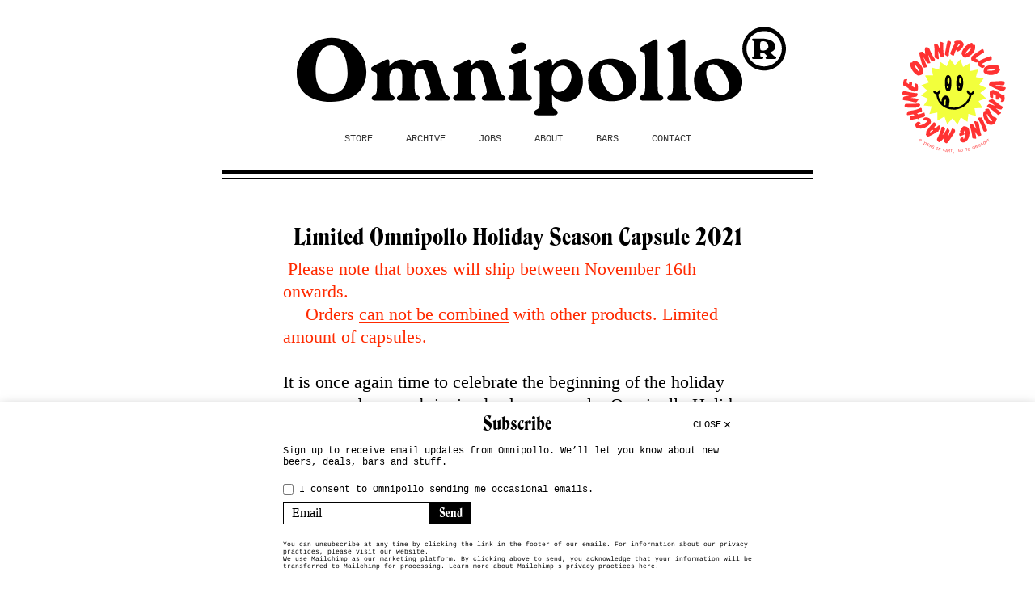

--- FILE ---
content_type: text/html; charset=utf-8
request_url: https://omnipollo.com/en-gb/products/limited-omnipollo-holiday-season-capsule-2021
body_size: 64483
content:

<!doctype html>
<!--[if IE 8]><html class="no-js lt-ie9" lang="en"> <![endif]-->
<!--[if IE 9 ]><html class="ie9 no-js"> <![endif]-->
<!--[if (gt IE 9)|!(IE)]><!--> <html class="no-js"> <!--<![endif]-->
<head>

  <!-- Basic page needs ================================================== -->
  <meta charset="utf-8">
  <meta http-equiv="X-UA-Compatible" content="IE=edge,chrome=1">
  <meta name="facebook-domain-verification" content=nvirxxdzgg1ei1vrp5xhn4u728v6jnk" />

  
  <link rel="shortcut icon" href="//omnipollo.com/cdn/shop/t/46/assets/favicon.png?v=52299503674743101161675204592" type="image/png" />
  

  <!-- Title and description ================================================== -->
  <title>
  Limited Omnipollo Holiday Season Capsule 2021 &ndash; Omnipollo Vending Machine
  </title>

  
  <meta name="description" content=" Please note that boxes will ship between November 16th onwards.  Orders can not be combined with other products. Limited amount of capsules. It is once again time to celebrate the beginning of the holiday season and we are bringing back our popular Omnipollo Holiday Season Capsule. Just like last year this is a box fu">
  

  <!-- Search bug fix ================================================== -->
  <style id="bugfixSearchStyle"></style>
  
  <!-- Helpers ================================================== -->
  <!-- /snippets/social-meta-tags.liquid -->


  <meta property="og:type" content="product">
  <meta property="og:title" content="Limited Omnipollo Holiday Season Capsule 2021">
  
    <meta property="og:image" content="http://omnipollo.com/cdn/shop/products/christbox_2021_grande.jpg?v=1636987197">
    <meta property="og:image:secure_url" content="https://omnipollo.com/cdn/shop/products/christbox_2021_grande.jpg?v=1636987197">
  
  <meta property="og:description" content=" Please note that boxes will ship between November 16th onwards. 
Orders can not be combined with other products. Limited amount of capsules.
It is once again time to celebrate the beginning of the holiday season and we are bringing back our popular Omnipollo Holiday Season Capsule. Just like last year this is a box full of limited barrel aged Omnipollo beers mixed with an intense fruited sour and a limited gold rim glass. This is a box that will feel as good to keep for oneself as to gift it to a loved one. 
Contents*


2 × Omnipollo Noa Buffalo Fluff Barrel Aged Imperial Stout (13 %) (33 cl bottles). Brand new super limited release.

2 × Omnipollo Lopez Barrel Aged Coconut Juice Imperial Stout (12 %) (33 cl bottles).  Brand new super limited release.

2 × Omnipollo Noa Willet Vanilla Barrel Aged Imperial Stout (13.5 %) (33 cl bottles). Brand new limited barrel aged release.
2 × Omnipollo Elmer NMT Imperial Stout (15.5 %) (33 cl cans)
1 × Omnipollo Pluckin’ Feathers Blueberry Coconut Hazelnut Imperial Stout (Collaboration with Horus Aged Ales) (12.2 %) (33 cl bottle)

1 × Omnipollo Noa Pecan Mud Cake Four Roses Barrel Aged Imperial Stout (14 %) (33 cl bottle)
1 × Omnipollo In Plenty Marshmallow Brownie Imperial Stout (12 %) (33 cl bottle)
1  × Omnipollo Bianca Quadruple Lingonberry Maple Pancake Lassi Gose (7 %) (50 cl can)
1 × Omnipollo Medium Pint Gold Rim Glass. Limited edition of 100 glasses.




* Subject to change in case of unforeseen circumstances
  Shipping included in the price.
 
Golden Ticket It won’t be a time for giving without a few special surprises, which is why a lucky few will receive a special golden gift with their box. It might be special merchandize, a special evening at Omnipollos kyrka, a one-off tee or maybe a special beer. Keep an eye on our Instagram for the latest hints about the golden tickets. 
All boxes are sent out between November 16th onwards and can’t be combined with other orders. Shipping will be done through DHL. ">
  <meta property="og:price:amount" content="225.00">
  <meta property="og:price:currency" content="EUR">

<meta property="og:url" content="https://omnipollo.com/en-gb/products/limited-omnipollo-holiday-season-capsule-2021">
<meta property="og:site_name" content="Omnipollo Vending Machine">




  <meta name="twitter:card" content="summary">


  <meta name="twitter:title" content="Limited Omnipollo Holiday Season Capsule 2021">
  <meta name="twitter:description" content=" Please note that boxes will ship between November 16th onwards. 
Orders can not be combined with other products. Limited amount of capsules.
It is once again time to celebrate the beginning of the ho">
  <meta name="twitter:image" content="https://omnipollo.com/cdn/shop/products/christbox_2021_grande.jpg?v=1636987197">
  <meta name="twitter:image:width" content="600">
  <meta name="twitter:image:height" content="600">


  <link rel="canonical" href="https://omnipollo.com/en-gb/products/limited-omnipollo-holiday-season-capsule-2021">
  <meta name="viewport" content="width=device-width,initial-scale=1,shrink-to-fit=no">
  <meta name="theme-color" content="#000000">

  <!-- CSS ================================================== -->  

  <link href="//omnipollo.com/cdn/shop/t/46/assets/timber.scss.css?v=88690245464719641011733998035" rel="stylesheet" type="text/css" media="all" />
  
  <noscript id="deferred-css">

    <link href="//omnipollo.com/cdn/shop/t/46/assets/slick.css?v=148701841338197350511675204592" rel="stylesheet" type="text/css" media="all" />
    <link href="//omnipollo.com/cdn/shop/t/46/assets/magnific-popup.css?v=18003075722568737851675204592" rel="stylesheet" type="text/css" media="all" />

  </noscript>

  <!-- Header hook for plugins ================================================== -->
  <script>window.performance && window.performance.mark && window.performance.mark('shopify.content_for_header.start');</script><meta id="shopify-digital-wallet" name="shopify-digital-wallet" content="/22802907/digital_wallets/dialog">
<meta name="shopify-checkout-api-token" content="7ed1533f445d9db9a0e3a6ac571a68a7">
<link rel="alternate" hreflang="x-default" href="https://omnipollo.com/products/limited-omnipollo-holiday-season-capsule-2021">
<link rel="alternate" hreflang="en" href="https://omnipollo.com/products/limited-omnipollo-holiday-season-capsule-2021">
<link rel="alternate" hreflang="en-GB" href="https://omnipollo.com/en-gb/products/limited-omnipollo-holiday-season-capsule-2021">
<link rel="alternate" type="application/json+oembed" href="https://omnipollo.com/en-gb/products/limited-omnipollo-holiday-season-capsule-2021.oembed">
<script async="async" src="/checkouts/internal/preloads.js?locale=en-GB"></script>
<link rel="preconnect" href="https://shop.app" crossorigin="anonymous">
<script async="async" src="https://shop.app/checkouts/internal/preloads.js?locale=en-GB&shop_id=22802907" crossorigin="anonymous"></script>
<script id="apple-pay-shop-capabilities" type="application/json">{"shopId":22802907,"countryCode":"SE","currencyCode":"EUR","merchantCapabilities":["supports3DS"],"merchantId":"gid:\/\/shopify\/Shop\/22802907","merchantName":"Omnipollo Vending Machine","requiredBillingContactFields":["postalAddress","email","phone"],"requiredShippingContactFields":["postalAddress","email","phone"],"shippingType":"shipping","supportedNetworks":["visa","maestro","masterCard","amex"],"total":{"type":"pending","label":"Omnipollo Vending Machine","amount":"1.00"},"shopifyPaymentsEnabled":true,"supportsSubscriptions":true}</script>
<script id="shopify-features" type="application/json">{"accessToken":"7ed1533f445d9db9a0e3a6ac571a68a7","betas":["rich-media-storefront-analytics"],"domain":"omnipollo.com","predictiveSearch":true,"shopId":22802907,"locale":"en"}</script>
<script>var Shopify = Shopify || {};
Shopify.shop = "omnipollo-webshop.myshopify.com";
Shopify.locale = "en";
Shopify.currency = {"active":"EUR","rate":"1.0"};
Shopify.country = "GB";
Shopify.theme = {"name":"Omnipollo - Ver 3.0 (New shop)","id":131944906929,"schema_name":null,"schema_version":null,"theme_store_id":null,"role":"main"};
Shopify.theme.handle = "null";
Shopify.theme.style = {"id":null,"handle":null};
Shopify.cdnHost = "omnipollo.com/cdn";
Shopify.routes = Shopify.routes || {};
Shopify.routes.root = "/en-gb/";</script>
<script type="module">!function(o){(o.Shopify=o.Shopify||{}).modules=!0}(window);</script>
<script>!function(o){function n(){var o=[];function n(){o.push(Array.prototype.slice.apply(arguments))}return n.q=o,n}var t=o.Shopify=o.Shopify||{};t.loadFeatures=n(),t.autoloadFeatures=n()}(window);</script>
<script>
  window.ShopifyPay = window.ShopifyPay || {};
  window.ShopifyPay.apiHost = "shop.app\/pay";
  window.ShopifyPay.redirectState = null;
</script>
<script id="shop-js-analytics" type="application/json">{"pageType":"product"}</script>
<script defer="defer" async type="module" src="//omnipollo.com/cdn/shopifycloud/shop-js/modules/v2/client.init-shop-cart-sync_BdyHc3Nr.en.esm.js"></script>
<script defer="defer" async type="module" src="//omnipollo.com/cdn/shopifycloud/shop-js/modules/v2/chunk.common_Daul8nwZ.esm.js"></script>
<script type="module">
  await import("//omnipollo.com/cdn/shopifycloud/shop-js/modules/v2/client.init-shop-cart-sync_BdyHc3Nr.en.esm.js");
await import("//omnipollo.com/cdn/shopifycloud/shop-js/modules/v2/chunk.common_Daul8nwZ.esm.js");

  window.Shopify.SignInWithShop?.initShopCartSync?.({"fedCMEnabled":true,"windoidEnabled":true});

</script>
<script>
  window.Shopify = window.Shopify || {};
  if (!window.Shopify.featureAssets) window.Shopify.featureAssets = {};
  window.Shopify.featureAssets['shop-js'] = {"shop-cart-sync":["modules/v2/client.shop-cart-sync_QYOiDySF.en.esm.js","modules/v2/chunk.common_Daul8nwZ.esm.js"],"init-fed-cm":["modules/v2/client.init-fed-cm_DchLp9rc.en.esm.js","modules/v2/chunk.common_Daul8nwZ.esm.js"],"shop-button":["modules/v2/client.shop-button_OV7bAJc5.en.esm.js","modules/v2/chunk.common_Daul8nwZ.esm.js"],"init-windoid":["modules/v2/client.init-windoid_DwxFKQ8e.en.esm.js","modules/v2/chunk.common_Daul8nwZ.esm.js"],"shop-cash-offers":["modules/v2/client.shop-cash-offers_DWtL6Bq3.en.esm.js","modules/v2/chunk.common_Daul8nwZ.esm.js","modules/v2/chunk.modal_CQq8HTM6.esm.js"],"shop-toast-manager":["modules/v2/client.shop-toast-manager_CX9r1SjA.en.esm.js","modules/v2/chunk.common_Daul8nwZ.esm.js"],"init-shop-email-lookup-coordinator":["modules/v2/client.init-shop-email-lookup-coordinator_UhKnw74l.en.esm.js","modules/v2/chunk.common_Daul8nwZ.esm.js"],"pay-button":["modules/v2/client.pay-button_DzxNnLDY.en.esm.js","modules/v2/chunk.common_Daul8nwZ.esm.js"],"avatar":["modules/v2/client.avatar_BTnouDA3.en.esm.js"],"init-shop-cart-sync":["modules/v2/client.init-shop-cart-sync_BdyHc3Nr.en.esm.js","modules/v2/chunk.common_Daul8nwZ.esm.js"],"shop-login-button":["modules/v2/client.shop-login-button_D8B466_1.en.esm.js","modules/v2/chunk.common_Daul8nwZ.esm.js","modules/v2/chunk.modal_CQq8HTM6.esm.js"],"init-customer-accounts-sign-up":["modules/v2/client.init-customer-accounts-sign-up_C8fpPm4i.en.esm.js","modules/v2/client.shop-login-button_D8B466_1.en.esm.js","modules/v2/chunk.common_Daul8nwZ.esm.js","modules/v2/chunk.modal_CQq8HTM6.esm.js"],"init-shop-for-new-customer-accounts":["modules/v2/client.init-shop-for-new-customer-accounts_CVTO0Ztu.en.esm.js","modules/v2/client.shop-login-button_D8B466_1.en.esm.js","modules/v2/chunk.common_Daul8nwZ.esm.js","modules/v2/chunk.modal_CQq8HTM6.esm.js"],"init-customer-accounts":["modules/v2/client.init-customer-accounts_dRgKMfrE.en.esm.js","modules/v2/client.shop-login-button_D8B466_1.en.esm.js","modules/v2/chunk.common_Daul8nwZ.esm.js","modules/v2/chunk.modal_CQq8HTM6.esm.js"],"shop-follow-button":["modules/v2/client.shop-follow-button_CkZpjEct.en.esm.js","modules/v2/chunk.common_Daul8nwZ.esm.js","modules/v2/chunk.modal_CQq8HTM6.esm.js"],"lead-capture":["modules/v2/client.lead-capture_BntHBhfp.en.esm.js","modules/v2/chunk.common_Daul8nwZ.esm.js","modules/v2/chunk.modal_CQq8HTM6.esm.js"],"checkout-modal":["modules/v2/client.checkout-modal_CfxcYbTm.en.esm.js","modules/v2/chunk.common_Daul8nwZ.esm.js","modules/v2/chunk.modal_CQq8HTM6.esm.js"],"shop-login":["modules/v2/client.shop-login_Da4GZ2H6.en.esm.js","modules/v2/chunk.common_Daul8nwZ.esm.js","modules/v2/chunk.modal_CQq8HTM6.esm.js"],"payment-terms":["modules/v2/client.payment-terms_MV4M3zvL.en.esm.js","modules/v2/chunk.common_Daul8nwZ.esm.js","modules/v2/chunk.modal_CQq8HTM6.esm.js"]};
</script>
<script>(function() {
  var isLoaded = false;
  function asyncLoad() {
    if (isLoaded) return;
    isLoaded = true;
    var urls = ["https:\/\/chimpstatic.com\/mcjs-connected\/js\/users\/7c2a5f40b5e3e2485f474ab2f\/0f13bf43ca1878ffd8cf05be4.js?shop=omnipollo-webshop.myshopify.com"];
    for (var i = 0; i < urls.length; i++) {
      var s = document.createElement('script');
      s.type = 'text/javascript';
      s.async = true;
      s.src = urls[i];
      var x = document.getElementsByTagName('script')[0];
      x.parentNode.insertBefore(s, x);
    }
  };
  if(window.attachEvent) {
    window.attachEvent('onload', asyncLoad);
  } else {
    window.addEventListener('load', asyncLoad, false);
  }
})();</script>
<script id="__st">var __st={"a":22802907,"offset":3600,"reqid":"03c6d255-f6ce-487e-8e47-2b72b66eaa2f-1768947745","pageurl":"omnipollo.com\/en-gb\/products\/limited-omnipollo-holiday-season-capsule-2021","u":"831a365eeb27","p":"product","rtyp":"product","rid":7038314447025};</script>
<script>window.ShopifyPaypalV4VisibilityTracking = true;</script>
<script id="captcha-bootstrap">!function(){'use strict';const t='contact',e='account',n='new_comment',o=[[t,t],['blogs',n],['comments',n],[t,'customer']],c=[[e,'customer_login'],[e,'guest_login'],[e,'recover_customer_password'],[e,'create_customer']],r=t=>t.map((([t,e])=>`form[action*='/${t}']:not([data-nocaptcha='true']) input[name='form_type'][value='${e}']`)).join(','),a=t=>()=>t?[...document.querySelectorAll(t)].map((t=>t.form)):[];function s(){const t=[...o],e=r(t);return a(e)}const i='password',u='form_key',d=['recaptcha-v3-token','g-recaptcha-response','h-captcha-response',i],f=()=>{try{return window.sessionStorage}catch{return}},m='__shopify_v',_=t=>t.elements[u];function p(t,e,n=!1){try{const o=window.sessionStorage,c=JSON.parse(o.getItem(e)),{data:r}=function(t){const{data:e,action:n}=t;return t[m]||n?{data:e,action:n}:{data:t,action:n}}(c);for(const[e,n]of Object.entries(r))t.elements[e]&&(t.elements[e].value=n);n&&o.removeItem(e)}catch(o){console.error('form repopulation failed',{error:o})}}const l='form_type',E='cptcha';function T(t){t.dataset[E]=!0}const w=window,h=w.document,L='Shopify',v='ce_forms',y='captcha';let A=!1;((t,e)=>{const n=(g='f06e6c50-85a8-45c8-87d0-21a2b65856fe',I='https://cdn.shopify.com/shopifycloud/storefront-forms-hcaptcha/ce_storefront_forms_captcha_hcaptcha.v1.5.2.iife.js',D={infoText:'Protected by hCaptcha',privacyText:'Privacy',termsText:'Terms'},(t,e,n)=>{const o=w[L][v],c=o.bindForm;if(c)return c(t,g,e,D).then(n);var r;o.q.push([[t,g,e,D],n]),r=I,A||(h.body.append(Object.assign(h.createElement('script'),{id:'captcha-provider',async:!0,src:r})),A=!0)});var g,I,D;w[L]=w[L]||{},w[L][v]=w[L][v]||{},w[L][v].q=[],w[L][y]=w[L][y]||{},w[L][y].protect=function(t,e){n(t,void 0,e),T(t)},Object.freeze(w[L][y]),function(t,e,n,w,h,L){const[v,y,A,g]=function(t,e,n){const i=e?o:[],u=t?c:[],d=[...i,...u],f=r(d),m=r(i),_=r(d.filter((([t,e])=>n.includes(e))));return[a(f),a(m),a(_),s()]}(w,h,L),I=t=>{const e=t.target;return e instanceof HTMLFormElement?e:e&&e.form},D=t=>v().includes(t);t.addEventListener('submit',(t=>{const e=I(t);if(!e)return;const n=D(e)&&!e.dataset.hcaptchaBound&&!e.dataset.recaptchaBound,o=_(e),c=g().includes(e)&&(!o||!o.value);(n||c)&&t.preventDefault(),c&&!n&&(function(t){try{if(!f())return;!function(t){const e=f();if(!e)return;const n=_(t);if(!n)return;const o=n.value;o&&e.removeItem(o)}(t);const e=Array.from(Array(32),(()=>Math.random().toString(36)[2])).join('');!function(t,e){_(t)||t.append(Object.assign(document.createElement('input'),{type:'hidden',name:u})),t.elements[u].value=e}(t,e),function(t,e){const n=f();if(!n)return;const o=[...t.querySelectorAll(`input[type='${i}']`)].map((({name:t})=>t)),c=[...d,...o],r={};for(const[a,s]of new FormData(t).entries())c.includes(a)||(r[a]=s);n.setItem(e,JSON.stringify({[m]:1,action:t.action,data:r}))}(t,e)}catch(e){console.error('failed to persist form',e)}}(e),e.submit())}));const S=(t,e)=>{t&&!t.dataset[E]&&(n(t,e.some((e=>e===t))),T(t))};for(const o of['focusin','change'])t.addEventListener(o,(t=>{const e=I(t);D(e)&&S(e,y())}));const B=e.get('form_key'),M=e.get(l),P=B&&M;t.addEventListener('DOMContentLoaded',(()=>{const t=y();if(P)for(const e of t)e.elements[l].value===M&&p(e,B);[...new Set([...A(),...v().filter((t=>'true'===t.dataset.shopifyCaptcha))])].forEach((e=>S(e,t)))}))}(h,new URLSearchParams(w.location.search),n,t,e,['guest_login'])})(!0,!0)}();</script>
<script integrity="sha256-4kQ18oKyAcykRKYeNunJcIwy7WH5gtpwJnB7kiuLZ1E=" data-source-attribution="shopify.loadfeatures" defer="defer" src="//omnipollo.com/cdn/shopifycloud/storefront/assets/storefront/load_feature-a0a9edcb.js" crossorigin="anonymous"></script>
<script crossorigin="anonymous" defer="defer" src="//omnipollo.com/cdn/shopifycloud/storefront/assets/shopify_pay/storefront-65b4c6d7.js?v=20250812"></script>
<script data-source-attribution="shopify.dynamic_checkout.dynamic.init">var Shopify=Shopify||{};Shopify.PaymentButton=Shopify.PaymentButton||{isStorefrontPortableWallets:!0,init:function(){window.Shopify.PaymentButton.init=function(){};var t=document.createElement("script");t.src="https://omnipollo.com/cdn/shopifycloud/portable-wallets/latest/portable-wallets.en.js",t.type="module",document.head.appendChild(t)}};
</script>
<script data-source-attribution="shopify.dynamic_checkout.buyer_consent">
  function portableWalletsHideBuyerConsent(e){var t=document.getElementById("shopify-buyer-consent"),n=document.getElementById("shopify-subscription-policy-button");t&&n&&(t.classList.add("hidden"),t.setAttribute("aria-hidden","true"),n.removeEventListener("click",e))}function portableWalletsShowBuyerConsent(e){var t=document.getElementById("shopify-buyer-consent"),n=document.getElementById("shopify-subscription-policy-button");t&&n&&(t.classList.remove("hidden"),t.removeAttribute("aria-hidden"),n.addEventListener("click",e))}window.Shopify?.PaymentButton&&(window.Shopify.PaymentButton.hideBuyerConsent=portableWalletsHideBuyerConsent,window.Shopify.PaymentButton.showBuyerConsent=portableWalletsShowBuyerConsent);
</script>
<script data-source-attribution="shopify.dynamic_checkout.cart.bootstrap">document.addEventListener("DOMContentLoaded",(function(){function t(){return document.querySelector("shopify-accelerated-checkout-cart, shopify-accelerated-checkout")}if(t())Shopify.PaymentButton.init();else{new MutationObserver((function(e,n){t()&&(Shopify.PaymentButton.init(),n.disconnect())})).observe(document.body,{childList:!0,subtree:!0})}}));
</script>
<link id="shopify-accelerated-checkout-styles" rel="stylesheet" media="screen" href="https://omnipollo.com/cdn/shopifycloud/portable-wallets/latest/accelerated-checkout-backwards-compat.css" crossorigin="anonymous">
<style id="shopify-accelerated-checkout-cart">
        #shopify-buyer-consent {
  margin-top: 1em;
  display: inline-block;
  width: 100%;
}

#shopify-buyer-consent.hidden {
  display: none;
}

#shopify-subscription-policy-button {
  background: none;
  border: none;
  padding: 0;
  text-decoration: underline;
  font-size: inherit;
  cursor: pointer;
}

#shopify-subscription-policy-button::before {
  box-shadow: none;
}

      </style>

<script>window.performance && window.performance.mark && window.performance.mark('shopify.content_for_header.end');</script>
  <!-- /snippets/oldIE-js.liquid -->


<!--[if lt IE 9]>
<script src="//cdnjs.cloudflare.com/ajax/libs/html5shiv/3.7.2/html5shiv.min.js" type="text/javascript"></script>
<script src="//omnipollo.com/cdn/shop/t/46/assets/respond.min.js?v=52248677837542619231675204592" type="text/javascript"></script>
<link href="//omnipollo.com/cdn/shop/t/46/assets/respond-proxy.html" id="respond-proxy" rel="respond-proxy" />
<link href="//omnipollo.com/search?q=4336ede0b11c535c9c11ddb7ceb68b0c" id="respond-redirect" rel="respond-redirect" />
<script src="//omnipollo.com/search?q=4336ede0b11c535c9c11ddb7ceb68b0c" type="text/javascript"></script>
<![endif]-->



  <script src="https://ajax.googleapis.com/ajax/libs/jquery/3.5.1/jquery.min.js"></script>

  <script src="//omnipollo.com/cdn/shop/t/46/assets/lottie.js?v=104062708863800044111675204592"></script>
  <script src="//omnipollo.com/cdn/shop/t/46/assets/default.js?v=40070226189196690221675204592" defer></script>
  <script src="//omnipollo.com/cdn/shop/t/46/assets/omnipollo.head.js?v=177407011602867578081675204592" defer></script>
  
  

<link href="https://monorail-edge.shopifysvc.com" rel="dns-prefetch">
<script>(function(){if ("sendBeacon" in navigator && "performance" in window) {try {var session_token_from_headers = performance.getEntriesByType('navigation')[0].serverTiming.find(x => x.name == '_s').description;} catch {var session_token_from_headers = undefined;}var session_cookie_matches = document.cookie.match(/_shopify_s=([^;]*)/);var session_token_from_cookie = session_cookie_matches && session_cookie_matches.length === 2 ? session_cookie_matches[1] : "";var session_token = session_token_from_headers || session_token_from_cookie || "";function handle_abandonment_event(e) {var entries = performance.getEntries().filter(function(entry) {return /monorail-edge.shopifysvc.com/.test(entry.name);});if (!window.abandonment_tracked && entries.length === 0) {window.abandonment_tracked = true;var currentMs = Date.now();var navigation_start = performance.timing.navigationStart;var payload = {shop_id: 22802907,url: window.location.href,navigation_start,duration: currentMs - navigation_start,session_token,page_type: "product"};window.navigator.sendBeacon("https://monorail-edge.shopifysvc.com/v1/produce", JSON.stringify({schema_id: "online_store_buyer_site_abandonment/1.1",payload: payload,metadata: {event_created_at_ms: currentMs,event_sent_at_ms: currentMs}}));}}window.addEventListener('pagehide', handle_abandonment_event);}}());</script>
<script id="web-pixels-manager-setup">(function e(e,d,r,n,o){if(void 0===o&&(o={}),!Boolean(null===(a=null===(i=window.Shopify)||void 0===i?void 0:i.analytics)||void 0===a?void 0:a.replayQueue)){var i,a;window.Shopify=window.Shopify||{};var t=window.Shopify;t.analytics=t.analytics||{};var s=t.analytics;s.replayQueue=[],s.publish=function(e,d,r){return s.replayQueue.push([e,d,r]),!0};try{self.performance.mark("wpm:start")}catch(e){}var l=function(){var e={modern:/Edge?\/(1{2}[4-9]|1[2-9]\d|[2-9]\d{2}|\d{4,})\.\d+(\.\d+|)|Firefox\/(1{2}[4-9]|1[2-9]\d|[2-9]\d{2}|\d{4,})\.\d+(\.\d+|)|Chrom(ium|e)\/(9{2}|\d{3,})\.\d+(\.\d+|)|(Maci|X1{2}).+ Version\/(15\.\d+|(1[6-9]|[2-9]\d|\d{3,})\.\d+)([,.]\d+|)( \(\w+\)|)( Mobile\/\w+|) Safari\/|Chrome.+OPR\/(9{2}|\d{3,})\.\d+\.\d+|(CPU[ +]OS|iPhone[ +]OS|CPU[ +]iPhone|CPU IPhone OS|CPU iPad OS)[ +]+(15[._]\d+|(1[6-9]|[2-9]\d|\d{3,})[._]\d+)([._]\d+|)|Android:?[ /-](13[3-9]|1[4-9]\d|[2-9]\d{2}|\d{4,})(\.\d+|)(\.\d+|)|Android.+Firefox\/(13[5-9]|1[4-9]\d|[2-9]\d{2}|\d{4,})\.\d+(\.\d+|)|Android.+Chrom(ium|e)\/(13[3-9]|1[4-9]\d|[2-9]\d{2}|\d{4,})\.\d+(\.\d+|)|SamsungBrowser\/([2-9]\d|\d{3,})\.\d+/,legacy:/Edge?\/(1[6-9]|[2-9]\d|\d{3,})\.\d+(\.\d+|)|Firefox\/(5[4-9]|[6-9]\d|\d{3,})\.\d+(\.\d+|)|Chrom(ium|e)\/(5[1-9]|[6-9]\d|\d{3,})\.\d+(\.\d+|)([\d.]+$|.*Safari\/(?![\d.]+ Edge\/[\d.]+$))|(Maci|X1{2}).+ Version\/(10\.\d+|(1[1-9]|[2-9]\d|\d{3,})\.\d+)([,.]\d+|)( \(\w+\)|)( Mobile\/\w+|) Safari\/|Chrome.+OPR\/(3[89]|[4-9]\d|\d{3,})\.\d+\.\d+|(CPU[ +]OS|iPhone[ +]OS|CPU[ +]iPhone|CPU IPhone OS|CPU iPad OS)[ +]+(10[._]\d+|(1[1-9]|[2-9]\d|\d{3,})[._]\d+)([._]\d+|)|Android:?[ /-](13[3-9]|1[4-9]\d|[2-9]\d{2}|\d{4,})(\.\d+|)(\.\d+|)|Mobile Safari.+OPR\/([89]\d|\d{3,})\.\d+\.\d+|Android.+Firefox\/(13[5-9]|1[4-9]\d|[2-9]\d{2}|\d{4,})\.\d+(\.\d+|)|Android.+Chrom(ium|e)\/(13[3-9]|1[4-9]\d|[2-9]\d{2}|\d{4,})\.\d+(\.\d+|)|Android.+(UC? ?Browser|UCWEB|U3)[ /]?(15\.([5-9]|\d{2,})|(1[6-9]|[2-9]\d|\d{3,})\.\d+)\.\d+|SamsungBrowser\/(5\.\d+|([6-9]|\d{2,})\.\d+)|Android.+MQ{2}Browser\/(14(\.(9|\d{2,})|)|(1[5-9]|[2-9]\d|\d{3,})(\.\d+|))(\.\d+|)|K[Aa][Ii]OS\/(3\.\d+|([4-9]|\d{2,})\.\d+)(\.\d+|)/},d=e.modern,r=e.legacy,n=navigator.userAgent;return n.match(d)?"modern":n.match(r)?"legacy":"unknown"}(),u="modern"===l?"modern":"legacy",c=(null!=n?n:{modern:"",legacy:""})[u],f=function(e){return[e.baseUrl,"/wpm","/b",e.hashVersion,"modern"===e.buildTarget?"m":"l",".js"].join("")}({baseUrl:d,hashVersion:r,buildTarget:u}),m=function(e){var d=e.version,r=e.bundleTarget,n=e.surface,o=e.pageUrl,i=e.monorailEndpoint;return{emit:function(e){var a=e.status,t=e.errorMsg,s=(new Date).getTime(),l=JSON.stringify({metadata:{event_sent_at_ms:s},events:[{schema_id:"web_pixels_manager_load/3.1",payload:{version:d,bundle_target:r,page_url:o,status:a,surface:n,error_msg:t},metadata:{event_created_at_ms:s}}]});if(!i)return console&&console.warn&&console.warn("[Web Pixels Manager] No Monorail endpoint provided, skipping logging."),!1;try{return self.navigator.sendBeacon.bind(self.navigator)(i,l)}catch(e){}var u=new XMLHttpRequest;try{return u.open("POST",i,!0),u.setRequestHeader("Content-Type","text/plain"),u.send(l),!0}catch(e){return console&&console.warn&&console.warn("[Web Pixels Manager] Got an unhandled error while logging to Monorail."),!1}}}}({version:r,bundleTarget:l,surface:e.surface,pageUrl:self.location.href,monorailEndpoint:e.monorailEndpoint});try{o.browserTarget=l,function(e){var d=e.src,r=e.async,n=void 0===r||r,o=e.onload,i=e.onerror,a=e.sri,t=e.scriptDataAttributes,s=void 0===t?{}:t,l=document.createElement("script"),u=document.querySelector("head"),c=document.querySelector("body");if(l.async=n,l.src=d,a&&(l.integrity=a,l.crossOrigin="anonymous"),s)for(var f in s)if(Object.prototype.hasOwnProperty.call(s,f))try{l.dataset[f]=s[f]}catch(e){}if(o&&l.addEventListener("load",o),i&&l.addEventListener("error",i),u)u.appendChild(l);else{if(!c)throw new Error("Did not find a head or body element to append the script");c.appendChild(l)}}({src:f,async:!0,onload:function(){if(!function(){var e,d;return Boolean(null===(d=null===(e=window.Shopify)||void 0===e?void 0:e.analytics)||void 0===d?void 0:d.initialized)}()){var d=window.webPixelsManager.init(e)||void 0;if(d){var r=window.Shopify.analytics;r.replayQueue.forEach((function(e){var r=e[0],n=e[1],o=e[2];d.publishCustomEvent(r,n,o)})),r.replayQueue=[],r.publish=d.publishCustomEvent,r.visitor=d.visitor,r.initialized=!0}}},onerror:function(){return m.emit({status:"failed",errorMsg:"".concat(f," has failed to load")})},sri:function(e){var d=/^sha384-[A-Za-z0-9+/=]+$/;return"string"==typeof e&&d.test(e)}(c)?c:"",scriptDataAttributes:o}),m.emit({status:"loading"})}catch(e){m.emit({status:"failed",errorMsg:(null==e?void 0:e.message)||"Unknown error"})}}})({shopId: 22802907,storefrontBaseUrl: "https://omnipollo.com",extensionsBaseUrl: "https://extensions.shopifycdn.com/cdn/shopifycloud/web-pixels-manager",monorailEndpoint: "https://monorail-edge.shopifysvc.com/unstable/produce_batch",surface: "storefront-renderer",enabledBetaFlags: ["2dca8a86"],webPixelsConfigList: [{"id":"1091699032","configuration":"{\"config\":\"{\\\"pixel_id\\\":\\\"G-1MX8E6ZFPD\\\",\\\"gtag_events\\\":[{\\\"type\\\":\\\"purchase\\\",\\\"action_label\\\":\\\"G-1MX8E6ZFPD\\\"},{\\\"type\\\":\\\"page_view\\\",\\\"action_label\\\":\\\"G-1MX8E6ZFPD\\\"},{\\\"type\\\":\\\"view_item\\\",\\\"action_label\\\":\\\"G-1MX8E6ZFPD\\\"},{\\\"type\\\":\\\"search\\\",\\\"action_label\\\":\\\"G-1MX8E6ZFPD\\\"},{\\\"type\\\":\\\"add_to_cart\\\",\\\"action_label\\\":\\\"G-1MX8E6ZFPD\\\"},{\\\"type\\\":\\\"begin_checkout\\\",\\\"action_label\\\":\\\"G-1MX8E6ZFPD\\\"},{\\\"type\\\":\\\"add_payment_info\\\",\\\"action_label\\\":\\\"G-1MX8E6ZFPD\\\"}],\\\"enable_monitoring_mode\\\":false}\"}","eventPayloadVersion":"v1","runtimeContext":"OPEN","scriptVersion":"b2a88bafab3e21179ed38636efcd8a93","type":"APP","apiClientId":1780363,"privacyPurposes":[],"dataSharingAdjustments":{"protectedCustomerApprovalScopes":["read_customer_address","read_customer_email","read_customer_name","read_customer_personal_data","read_customer_phone"]}},{"id":"359596376","configuration":"{\"pixel_id\":\"264866821084736\",\"pixel_type\":\"facebook_pixel\",\"metaapp_system_user_token\":\"-\"}","eventPayloadVersion":"v1","runtimeContext":"OPEN","scriptVersion":"ca16bc87fe92b6042fbaa3acc2fbdaa6","type":"APP","apiClientId":2329312,"privacyPurposes":["ANALYTICS","MARKETING","SALE_OF_DATA"],"dataSharingAdjustments":{"protectedCustomerApprovalScopes":["read_customer_address","read_customer_email","read_customer_name","read_customer_personal_data","read_customer_phone"]}},{"id":"shopify-app-pixel","configuration":"{}","eventPayloadVersion":"v1","runtimeContext":"STRICT","scriptVersion":"0450","apiClientId":"shopify-pixel","type":"APP","privacyPurposes":["ANALYTICS","MARKETING"]},{"id":"shopify-custom-pixel","eventPayloadVersion":"v1","runtimeContext":"LAX","scriptVersion":"0450","apiClientId":"shopify-pixel","type":"CUSTOM","privacyPurposes":["ANALYTICS","MARKETING"]}],isMerchantRequest: false,initData: {"shop":{"name":"Omnipollo Vending Machine","paymentSettings":{"currencyCode":"EUR"},"myshopifyDomain":"omnipollo-webshop.myshopify.com","countryCode":"SE","storefrontUrl":"https:\/\/omnipollo.com\/en-gb"},"customer":null,"cart":null,"checkout":null,"productVariants":[{"price":{"amount":225.0,"currencyCode":"EUR"},"product":{"title":"Limited Omnipollo Holiday Season Capsule 2021","vendor":"Omnipollo","id":"7038314447025","untranslatedTitle":"Limited Omnipollo Holiday Season Capsule 2021","url":"\/en-gb\/products\/limited-omnipollo-holiday-season-capsule-2021","type":"Beer"},"id":"41069912359089","image":{"src":"\/\/omnipollo.com\/cdn\/shop\/products\/christbox_2021.jpg?v=1636987197"},"sku":"CHRISTMAS2021_1","title":"Default Title","untranslatedTitle":"Default Title"}],"purchasingCompany":null},},"https://omnipollo.com/cdn","fcfee988w5aeb613cpc8e4bc33m6693e112",{"modern":"","legacy":""},{"shopId":"22802907","storefrontBaseUrl":"https:\/\/omnipollo.com","extensionBaseUrl":"https:\/\/extensions.shopifycdn.com\/cdn\/shopifycloud\/web-pixels-manager","surface":"storefront-renderer","enabledBetaFlags":"[\"2dca8a86\"]","isMerchantRequest":"false","hashVersion":"fcfee988w5aeb613cpc8e4bc33m6693e112","publish":"custom","events":"[[\"page_viewed\",{}],[\"product_viewed\",{\"productVariant\":{\"price\":{\"amount\":225.0,\"currencyCode\":\"EUR\"},\"product\":{\"title\":\"Limited Omnipollo Holiday Season Capsule 2021\",\"vendor\":\"Omnipollo\",\"id\":\"7038314447025\",\"untranslatedTitle\":\"Limited Omnipollo Holiday Season Capsule 2021\",\"url\":\"\/en-gb\/products\/limited-omnipollo-holiday-season-capsule-2021\",\"type\":\"Beer\"},\"id\":\"41069912359089\",\"image\":{\"src\":\"\/\/omnipollo.com\/cdn\/shop\/products\/christbox_2021.jpg?v=1636987197\"},\"sku\":\"CHRISTMAS2021_1\",\"title\":\"Default Title\",\"untranslatedTitle\":\"Default Title\"}}]]"});</script><script>
  window.ShopifyAnalytics = window.ShopifyAnalytics || {};
  window.ShopifyAnalytics.meta = window.ShopifyAnalytics.meta || {};
  window.ShopifyAnalytics.meta.currency = 'EUR';
  var meta = {"product":{"id":7038314447025,"gid":"gid:\/\/shopify\/Product\/7038314447025","vendor":"Omnipollo","type":"Beer","handle":"limited-omnipollo-holiday-season-capsule-2021","variants":[{"id":41069912359089,"price":22500,"name":"Limited Omnipollo Holiday Season Capsule 2021","public_title":null,"sku":"CHRISTMAS2021_1"}],"remote":false},"page":{"pageType":"product","resourceType":"product","resourceId":7038314447025,"requestId":"03c6d255-f6ce-487e-8e47-2b72b66eaa2f-1768947745"}};
  for (var attr in meta) {
    window.ShopifyAnalytics.meta[attr] = meta[attr];
  }
</script>
<script class="analytics">
  (function () {
    var customDocumentWrite = function(content) {
      var jquery = null;

      if (window.jQuery) {
        jquery = window.jQuery;
      } else if (window.Checkout && window.Checkout.$) {
        jquery = window.Checkout.$;
      }

      if (jquery) {
        jquery('body').append(content);
      }
    };

    var hasLoggedConversion = function(token) {
      if (token) {
        return document.cookie.indexOf('loggedConversion=' + token) !== -1;
      }
      return false;
    }

    var setCookieIfConversion = function(token) {
      if (token) {
        var twoMonthsFromNow = new Date(Date.now());
        twoMonthsFromNow.setMonth(twoMonthsFromNow.getMonth() + 2);

        document.cookie = 'loggedConversion=' + token + '; expires=' + twoMonthsFromNow;
      }
    }

    var trekkie = window.ShopifyAnalytics.lib = window.trekkie = window.trekkie || [];
    if (trekkie.integrations) {
      return;
    }
    trekkie.methods = [
      'identify',
      'page',
      'ready',
      'track',
      'trackForm',
      'trackLink'
    ];
    trekkie.factory = function(method) {
      return function() {
        var args = Array.prototype.slice.call(arguments);
        args.unshift(method);
        trekkie.push(args);
        return trekkie;
      };
    };
    for (var i = 0; i < trekkie.methods.length; i++) {
      var key = trekkie.methods[i];
      trekkie[key] = trekkie.factory(key);
    }
    trekkie.load = function(config) {
      trekkie.config = config || {};
      trekkie.config.initialDocumentCookie = document.cookie;
      var first = document.getElementsByTagName('script')[0];
      var script = document.createElement('script');
      script.type = 'text/javascript';
      script.onerror = function(e) {
        var scriptFallback = document.createElement('script');
        scriptFallback.type = 'text/javascript';
        scriptFallback.onerror = function(error) {
                var Monorail = {
      produce: function produce(monorailDomain, schemaId, payload) {
        var currentMs = new Date().getTime();
        var event = {
          schema_id: schemaId,
          payload: payload,
          metadata: {
            event_created_at_ms: currentMs,
            event_sent_at_ms: currentMs
          }
        };
        return Monorail.sendRequest("https://" + monorailDomain + "/v1/produce", JSON.stringify(event));
      },
      sendRequest: function sendRequest(endpointUrl, payload) {
        // Try the sendBeacon API
        if (window && window.navigator && typeof window.navigator.sendBeacon === 'function' && typeof window.Blob === 'function' && !Monorail.isIos12()) {
          var blobData = new window.Blob([payload], {
            type: 'text/plain'
          });

          if (window.navigator.sendBeacon(endpointUrl, blobData)) {
            return true;
          } // sendBeacon was not successful

        } // XHR beacon

        var xhr = new XMLHttpRequest();

        try {
          xhr.open('POST', endpointUrl);
          xhr.setRequestHeader('Content-Type', 'text/plain');
          xhr.send(payload);
        } catch (e) {
          console.log(e);
        }

        return false;
      },
      isIos12: function isIos12() {
        return window.navigator.userAgent.lastIndexOf('iPhone; CPU iPhone OS 12_') !== -1 || window.navigator.userAgent.lastIndexOf('iPad; CPU OS 12_') !== -1;
      }
    };
    Monorail.produce('monorail-edge.shopifysvc.com',
      'trekkie_storefront_load_errors/1.1',
      {shop_id: 22802907,
      theme_id: 131944906929,
      app_name: "storefront",
      context_url: window.location.href,
      source_url: "//omnipollo.com/cdn/s/trekkie.storefront.cd680fe47e6c39ca5d5df5f0a32d569bc48c0f27.min.js"});

        };
        scriptFallback.async = true;
        scriptFallback.src = '//omnipollo.com/cdn/s/trekkie.storefront.cd680fe47e6c39ca5d5df5f0a32d569bc48c0f27.min.js';
        first.parentNode.insertBefore(scriptFallback, first);
      };
      script.async = true;
      script.src = '//omnipollo.com/cdn/s/trekkie.storefront.cd680fe47e6c39ca5d5df5f0a32d569bc48c0f27.min.js';
      first.parentNode.insertBefore(script, first);
    };
    trekkie.load(
      {"Trekkie":{"appName":"storefront","development":false,"defaultAttributes":{"shopId":22802907,"isMerchantRequest":null,"themeId":131944906929,"themeCityHash":"5814223616254239999","contentLanguage":"en","currency":"EUR","eventMetadataId":"789fdbc1-2a01-4002-a4fe-ee3e84f2e7a6"},"isServerSideCookieWritingEnabled":true,"monorailRegion":"shop_domain","enabledBetaFlags":["65f19447"]},"Session Attribution":{},"S2S":{"facebookCapiEnabled":true,"source":"trekkie-storefront-renderer","apiClientId":580111}}
    );

    var loaded = false;
    trekkie.ready(function() {
      if (loaded) return;
      loaded = true;

      window.ShopifyAnalytics.lib = window.trekkie;

      var originalDocumentWrite = document.write;
      document.write = customDocumentWrite;
      try { window.ShopifyAnalytics.merchantGoogleAnalytics.call(this); } catch(error) {};
      document.write = originalDocumentWrite;

      window.ShopifyAnalytics.lib.page(null,{"pageType":"product","resourceType":"product","resourceId":7038314447025,"requestId":"03c6d255-f6ce-487e-8e47-2b72b66eaa2f-1768947745","shopifyEmitted":true});

      var match = window.location.pathname.match(/checkouts\/(.+)\/(thank_you|post_purchase)/)
      var token = match? match[1]: undefined;
      if (!hasLoggedConversion(token)) {
        setCookieIfConversion(token);
        window.ShopifyAnalytics.lib.track("Viewed Product",{"currency":"EUR","variantId":41069912359089,"productId":7038314447025,"productGid":"gid:\/\/shopify\/Product\/7038314447025","name":"Limited Omnipollo Holiday Season Capsule 2021","price":"225.00","sku":"CHRISTMAS2021_1","brand":"Omnipollo","variant":null,"category":"Beer","nonInteraction":true,"remote":false},undefined,undefined,{"shopifyEmitted":true});
      window.ShopifyAnalytics.lib.track("monorail:\/\/trekkie_storefront_viewed_product\/1.1",{"currency":"EUR","variantId":41069912359089,"productId":7038314447025,"productGid":"gid:\/\/shopify\/Product\/7038314447025","name":"Limited Omnipollo Holiday Season Capsule 2021","price":"225.00","sku":"CHRISTMAS2021_1","brand":"Omnipollo","variant":null,"category":"Beer","nonInteraction":true,"remote":false,"referer":"https:\/\/omnipollo.com\/en-gb\/products\/limited-omnipollo-holiday-season-capsule-2021"});
      }
    });


        var eventsListenerScript = document.createElement('script');
        eventsListenerScript.async = true;
        eventsListenerScript.src = "//omnipollo.com/cdn/shopifycloud/storefront/assets/shop_events_listener-3da45d37.js";
        document.getElementsByTagName('head')[0].appendChild(eventsListenerScript);

})();</script>
<script
  defer
  src="https://omnipollo.com/cdn/shopifycloud/perf-kit/shopify-perf-kit-3.0.4.min.js"
  data-application="storefront-renderer"
  data-shop-id="22802907"
  data-render-region="gcp-us-east1"
  data-page-type="product"
  data-theme-instance-id="131944906929"
  data-theme-name=""
  data-theme-version=""
  data-monorail-region="shop_domain"
  data-resource-timing-sampling-rate="10"
  data-shs="true"
  data-shs-beacon="true"
  data-shs-export-with-fetch="true"
  data-shs-logs-sample-rate="1"
  data-shs-beacon-endpoint="https://omnipollo.com/api/collect"
></script>
</head>

<body id="limited-omnipollo-holiday-season-capsule-2021" class="body_max template-product" >
  <input type="hidden" name="collhide" id="coll-handle" value="">
  <input type="hidden" name="minimu_value" id="minimu_value" value="0">
  
    <div id="CartDrawer" class="drawer drawer--right">
  <div class="drawer__header">
    <div class="drawer__title">
      <img src="https://cdn.shopify.com/s/files/1/2280/2907/files/omni_vm_logocircle-01.svg?v=1676455150" alt="">
    </div>
    <div class="drawer__close js-drawer-close">
      <button type="button" class="icon-fallback-text">
        <span class="icon icon-x" aria-hidden="true"></span>
        <span class="fallback-text">"Close cart"</span>
      </button>
    </div>
  </div>
  <div class="text-times ship__text"><p>Due to a new U.S. policy suspending the de minimis exemption, we’re unable to ship to the U.S. at the moment. We hope to resume deliveries soon!</p></div>
  <div id="CartContainer"></div>
</div>
    
  
  <div id="PageContainer" class="is-moved-by-drawer">
    <div id="shopify-section-header" class="shopify-section HeaderSection"><header class="site-header" role="banner">
  <div class="header-main">
    <div class="TopBar clearfix">
      <div class="index-wrapper clearfix">
        <ul>
          
          <li class="TopBar-item item-left">
            <a class="MenuTrigger medium-up--hide" href="javascript:void(0);"><i class="fas fa-bars"></i></a>
          </li>

          <li class="TopBar-item item-right">
            <a
              class="TopCart js-drawer-open-right mob-cart-trigger"
              href="/cart"
              aria-controls="CartDrawer"
              aria-expanded="false"
              >CART (0)</a
            >
          </li>
          <li class="TopBar-item item-center medium-up--hide">
            <a href="/" itemprop="url" class="site-header__logo-link">
              <svg
                version="1.1"
                id="omniLogo"
                xmlns="http://www.w3.org/2000/svg"
                xmlns:xlink="http://www.w3.org/1999/xlink"
                x="0px"
                y="0px"
                viewBox="0 0 1000 166"
                style="enable-background:new 0 0 1000 166;"
                xml:space="preserve"
              >
                <g>
                	<g>
                		<path d="M150.9966125,34.761322c-17.776474,0-29.537323,19.5113144-29.537323,49.0486374
                			c0,26.4506683,10.7019196,41.2981949,29.7175751,41.2981949c18.6551514,0,29.8752747-14.6898117,29.8752747-38.8649139
                			C181.0521393,56.0074692,168.6379089,34.761322,150.9966125,34.761322 M150.4784241,140.4963989
                			c-40.4195099,0-64.4368973-19.871788-64.4368973-53.7349548c0-36.6118813,28.8614197-65.9915009,65.1353378-65.9915009
                			c35.7557068,0,64.9776154,28.6811829,64.9776154,63.9187012
                			C216.15448,119.2502594,191.0781708,140.4963989,150.4784241,140.4963989"/>
                		<path d="M326.9431458,61.7054062c10.3864746,0,18.1594849,6.2183838,21.6066284,17.4610519l10.7019348,35.0572739
                			c3.1317139,9.8457718,4.1455994,11.5806122,10.026001,15.2080002c2.2530518,1.3743591,2.9289551,2.4107513,2.9289551,4.3033142
                			c0,2.9514771-2.0727844,4.506073-6.038147,4.506073h-31.7903442c-5.7001953,0-8.2911987-1.5545959-8.2911987-4.8440399
                			c0-2.748703,0.6984253-3.4471436,6.2183838-6.0381393c2.9289551-1.3743515,4.3258362-3.1091919,4.3258362-5.1819839
                			c0-1.5545959-0.6984558-4.8215027-1.5545959-7.9532242l-8.1334534-26.2478943
                			c-1.8925781-6.3986282-5.3397217-9.6880722-10.1837463-9.6880722c-6.5788879,0-10.54422,5.8804321-10.54422,15.5459671v8.2911835
                			c0,15.2305374,0.3379517,19.6915512,1.7348328,22.282547c0.6759033,1.0363922,1.5545959,2.0727921,2.5910034,2.7712326
                			c0.3379517,0.3604889,1.2166138,0.6984482,2.2530518,1.5545959c2.4107361,1.3743591,3.2894287,2.7712402,3.2894287,4.8440399
                			c0,3.1091919-2.4332886,4.6637878-7.6152954,4.6637878h-27.2842712c-5.2045288,0-7.7955322-1.5545959-7.7955322-4.6637878
                			c0-2.0727997,0.8561707-3.4696808,3.2894592-4.8440399c4.6637878-2.9289474,5.54245-4.1455917,5.8804321-8.2911758
                			c0.5181885-4.3258362,0.6984253-7.7729797,0.6984253-18.1369629v-8.9896164
                			c0-10.5216904-3.3119507-15.7262039-9.8683167-15.7262039c-8.2911682,0-14.3293152,7.0970612-14.3293152,16.5823517v8.1334686
                			c0,15.0503006,0.3379517,19.5113144,1.7348328,22.1023102c0.495697,1.0363922,1.3743591,2.0727921,2.5684814,2.7712326
                			c0.3604736,0.3604889,1.0364075,0.6984482,2.2530518,1.5545959c2.2530212,1.3743591,3.2894287,2.7712402,3.2894287,4.8440399
                			c0,3.1091919-2.5910034,4.6637878-7.6152649,4.6637878h-27.2843018c-5.3397064,0-7.7729797-1.5545959-7.7729797-4.6637878
                			c0-2.0727997,0.8561554-3.4696808,3.289444-4.8440399c4.6637726-2.9289474,5.3396912-4.1455917,5.8578796-8.2911758
                			c0.518219-4.3258362,0.6984558-7.7729797,0.6984558-18.1369629v-7.0745316c0-8.4714279-0.6984558-9.8457794-5.5199432-11.2426682
                			c-3.9878845-1.0363922-5.5199432-2.4107437-5.5199432-5.0017395c0-2.4332809,1.013855-3.627388,4.303299-5.3622284
                			l22.9584503-11.738327c1.2391815-0.5182037,2.2755737-0.878685,3.1317291-0.878685
                			c2.4107666,0,3.6273804,1.5545883,3.6273804,5.0242767v7.5927353c8.4714355-8.78685,15.54599-12.2565308,24.8735352-12.2565308
                			c9.6655579,0,16.6048889,3.9653473,21.2687073,12.2565308C312.0956116,64.9948502,318.133728,61.7054062,326.9431458,61.7054062"
                			/>
                		<path d="M432.1532593,62.0658875c11.9185486,0,19.5112915,7.7729874,24.1751099,24.6932983l7.7729492,27.4645386
                			c2.0953369,7.4350281,2.5910034,8.8319092,3.9878845,10.7244568c0.6759338,1.0363998,1.7348328,1.8925552,2.7712097,2.5909958
                			c0.3379822,0.3379593,1.1941528,0.856163,2.3882446,1.7123184c2.0953369,1.216629,2.6135254,2.2530365,2.6135254,4.1455841
                			c0,3.3119659-2.2530518,4.8440399-6.9168091,4.8440399h-30.5962524c-4.1230774,0-6.556366-1.532074-6.556366-4.6638031
                			c0-1.7348328,1.0364075-3.4696808,2.5910034-4.1455841l2.2530212-1.2166443
                			c2.7712402-1.3743515,4.4835815-3.9653473,4.4835815-6.7365799c0-1.0363998-0.3379822-3.0866623-0.6759338-4.8215027
                			l-6.0606689-23.3414764c-2.7487183-10.7019272-6.8943176-16.2218781-12.2565308-16.2218781
                			c-6.9168396,0-10.8821716,6.5563507-10.8821716,17.776474v7.4350281c0,15.050293,0.3379517,19.5113068,1.5545959,22.1023026
                			c0.6759033,1.0363998,1.5545959,2.0727921,2.5684509,2.7712402c0.3605042,0.3604813,1.2391663,0.6984406,2.2755737,1.5545959
                			c2.4107666,1.3743439,3.2669067,2.7712402,3.2669067,4.8440247c0,3.1317291-2.4107666,4.6638031-7.5927429,4.6638031H385.83078
                			c-5.1594543,0-7.5927429-1.532074-7.5927429-4.6638031c0-2.0727844,0.8786926-3.4696808,3.2894287-4.8440247
                			c4.6638184-2.9289551,5.3622437-4.1455917,5.8804626-8.2911835c0.5181885-4.3258362,0.6759033-7.7729797,0.6759033-18.1369553
                			v-7.9306946c0-6.7591171-1.1941223-9.3501129-4.8215027-10.2062607c-4.1455994-1.0363998-5.519928-2.2530441-5.519928-4.6863251
                			c0-1.5320587,1.3743286-3.6048584,3.0866394-4.6412506l23.6794434-12.4367714
                			c1.036377-0.5182037,2.2304993-0.8561554,3.1091614-0.8561554c2.4107666,0,3.6274109,1.8925514,3.6274109,5.8579063V67.92379
                			c0,2.0727997-0.1802673,3.1091919-0.1802673,4.1455917l0.1802673,1.2166367
                			C421.6090393,63.7782021,424.898468,62.0658875,432.1532593,62.0658875"/>
                		<path d="M508.8489075,46.1459236c-4.8215332,3.1317253-10.1837463,5.0242767-14.3293152,5.0242767
                			c-4.6638184,0-8.1109619-3.447155-8.1109619-8.110939c0-3.8076401,2.4107666-6.916832,7.7504578-9.8683128
                			c4.6637878-2.5909882,8.4939575-3.7850971,12.0988159-3.7850971c5.1819763,0,8.493927,3.1091938,8.493927,7.5927372
                			C514.7518311,40.8062248,513.0170288,43.397213,508.8489075,46.1459236 M514.9096069,102.4718781
                			c0,21.4489212,0.3379517,22.4627914,6.2183838,25.4142685c2.7711792,1.3743515,4.1455688,2.9289474,4.1455688,5.1819839
                			c0,3.6273956-2.4332886,5.1594696-8.2911987,5.1594696h-27.48703c-5.6776733,0-8.2911987-1.532074-8.2911987-5.1594696
                			c0-2.0953217,1.3968811-3.8076324,4.3258362-5.1819839c5.8804016-2.9514771,6.2409058-4.506073,6.2409058-25.4142685V90.3730621
                			c0-7.4124985-0.5407104-8.4488907-3.987854-9.6430054c-3.2669373-1.2391663-4.6638184-2.6135178-4.6638184-4.8440247
                			c0-2.2530441,1.2166443-3.4696808,4.8440247-5.0242767l20.3900146-9.1473351
                			c1.5320435-0.5182037,2.9289246-1.0363998,3.7850647-1.0363998c2.072876,0,2.7713013,1.5545921,2.7713013,5.7001839V102.4718781z"
                			/>
                		<path d="M582.4985352,72.7700806c-11.7609253,0-20.3900146,11.5806198-20.3900146,27.4645386
                			c0,13.292923,5.001709,21.7868805,12.9549561,21.7868805c12.4367676,0,24.1976318-14.1941452,24.1976318-29.0416641
                			C599.2611084,81.5794601,591.9837646,72.7700806,582.4985352,72.7700806 M586.4638672,60.6712646
                			c18.3171997,0,34.2011108,19.3535995,34.2011108,41.6361465c0,21.403862-13.6534424,37.8285141-31.6101074,37.8285141
                			c-10.1837769,0-19.015625-4.303299-25.9099731-13.1352158v2.7712326c0,20.9082031,0.3379517,22.4627991,6.2183838,25.2115021
                			c2.9514771,1.3968811,4.1456299,3.1317139,4.1456299,5.3622284c0,3.6273956-2.4332886,5.2045288-8.1334839,5.2045288h-27.2843018
                			c-5.8804321,0-8.4714355-1.5771332-8.4714355-5.3622437c0-2.0727997,1.3969116-3.8076324,4.3258057-5.2045135
                			c5.8804321-2.748703,6.2184448-4.303299,6.2184448-25.03125V92.9798355c0-7.0970764-1.1941528-9.5078201-5.024292-10.3639755
                			c-4.3033447-0.8561554-5.8579102-2.2530365-5.8579102-4.8215027c0-1.9150772,1.1940918-3.3119583,4.1456299-4.8665619
                			l20.7279053-10.859642c1.3968506-0.6984444,2.7712402-1.2166367,3.8076172-1.2166367
                			c3.7851562,0,5.1820068,2.7486992,5.1820068,10.7019272v1.3743515
                			C571.616333,63.9607086,577.8347168,60.6712646,586.4638672,60.6712646"/>
                		<path d="M686.0751343,84.5241776c-6.3986206-9.1698608-13.6534424-14.3518524-20.2097168-14.3518524
                			c-7.4350586,0-12.4367676,6.2183838-12.4367676,15.9064484c0,9.3275757,3.965332,20.727951,10.3639526,29.3570862
                			c5.7001953,7.9532242,12.0988159,11.9185715,18.4974365,11.9185715c8.2911377,0,13.6534424-5.7001801,13.6534424-14.8475189
                			C695.9434814,104.1931992,691.9555664,92.6351166,686.0751343,84.5241776 M674.1566162,139.2730103
                			c-27.3068848,0-43.7089844-14.4870377-43.7089844-39.0451584c0-22.9584579,18.1369629-40.2617912,42.6725464-40.2617912
                			c25.7521973,0,47.6968384,19.8943291,47.6968384,43.3709831
                			C720.8170166,124.9436874,701.9590454,139.2730103,674.1566162,139.2730103"/>
                		<path d="M760.3128052,102.4718781c0,20.7504807,0.3379517,22.4627914,6.2183838,25.4142685
                			c2.928894,1.3743515,4.3032837,3.0866623,4.3032837,5.1819839c0,3.6273956-2.5910034,5.1594696-8.2911987,5.1594696h-27.6447754
                			c-5.6776733,0-8.2911377-1.532074-8.2911377-5.1594696c0-2.0953217,1.3968506-3.8076324,4.3258057-5.1819839
                			c5.8804321-2.9514771,6.2409058-4.506073,6.2409058-25.4142685V63.2690125
                			c0-12.0988121-0.6984253-14.1716042-4.3258667-15.5459671l-2.951416-1.2166367
                			c-1.8925781-0.6984482-2.9289551-2.2530365-2.9289551-3.9878807c0-2.5684586,1.036377-3.785099,5.7001953-6.3760986
                			l20.7279053-11.4003735c1.2166748-0.6984348,2.4107666-1.0363979,3.2894287-1.0363979
                			c2.5910034,0,3.6274414,2.0727959,3.6274414,7.953228V102.4718781z"/>
                		<path d="M812.0290527,102.4718781c0,20.7504807,0.3379517,22.4627914,6.2183228,25.4142685
                			c2.9289551,1.3743515,4.3033447,3.0866623,4.3033447,5.1819839c0,3.6273956-2.5910034,5.1594696-8.2911987,5.1594696h-27.6447144
                			c-5.6776733,0-8.2911987-1.532074-8.2911987-5.1594696c0-2.0953217,1.3969116-3.8076324,4.3258057-5.1819839
                			c5.8804321-2.9514771,6.2409058-4.506073,6.2409058-25.4142685V63.2690125
                			c0-12.0988121-0.6984253-14.1716042-4.3258057-15.5459671l-2.9289551-1.2166367
                			c-1.9150391-0.6984482-2.9514771-2.2530365-2.9514771-3.9878807c0-2.5684586,1.036438-3.785099,5.7001953-6.3760986
                			l20.7279053-11.4003735c1.2166748-0.6984348,2.4107666-1.0363979,3.2894287-1.0363979
                			c2.5910034,0,3.6274414,2.0727959,3.6274414,7.953228V102.4718781z"/>
                		<path d="M883.810791,84.5241776c-6.3986206-9.1698608-13.6535034-14.3518524-20.2097168-14.3518524
                			c-7.4350586,0-12.4593506,6.2183838-12.4593506,15.9064484c0,9.3275757,3.987854,20.727951,10.3864746,29.3570862
                			c5.7002563,7.9532242,12.098877,11.9185715,18.4974365,11.9185715c8.2911377,0,13.6309204-5.7001801,13.6309204-14.8475189
                			C893.6565552,104.1931992,889.6686401,92.6351166,883.810791,84.5241776 M871.8922119,139.2730103
                			c-27.3068237,0-43.7089844-14.4870377-43.7089844-39.0451584c0-22.9584579,18.1369629-40.2617912,42.6726074-40.2617912
                			c25.7521362,0,47.6967773,19.8943291,47.6967773,43.3709831
                			C918.5526123,124.9436874,899.6946411,139.2730103,871.8922119,139.2730103"/>
                	</g>
                	<path d="M957.2598267,27.1483021c-4.010376,0-5.4072876,1.21665-5.4072876,4.8665638v7.5026207
                		c0,4.1906509,1.036377,5.0468063,5.046814,5.0468063c5.9254761,0,10.2963867-3.1091919,10.2963867-7.4800835v-0.6984444
                		l-0.8562012-3.6724548C963.8837891,28.5451927,961.6306763,27.1483021,957.2598267,27.1483021 M976.2755127,53.4863243
                		c1.2166138,1.2166367,1.9150391,1.5545998,2.7937622,1.915081l0.8786011,0.3379517
                		c1.1941528,0.5182076,1.8925781,1.2166405,1.8925781,2.2755775c0,1.5545921-1.036377,2.4558067-3.1317139,2.4558067h-13.6083984
                		c-2.0952759,0-3.1317139-0.9012146-3.1317139-2.2980957c0-1.036396,0.6984863-1.915081,1.5771484-2.2530441l0.8562012-0.3604851
                		c0.3604736-0.157711,0.5406494-0.157711,0.5406494-0.3379517c0-0.5182037,0-0.3604927-0.6983643-1.2166367l-4.8890991-4.3708992
                		c-1.5770874,0.1802406-2.2755737,0.3604813-3.8527222,0.3604813c-1.5545654,0-2.0727539-0.1802406-3.4696655-0.3604813
                		c0,1.2166367-0.1802368,1.75737-0.1802368,2.4558144c0,2.6135178,0.3379517,3.3119621,1.2166138,3.4696732l1.2166138,0.1802406
                		c1.05896,0.3604927,1.9151001,1.2166405,1.9151001,2.4332886c0,1.3968811-1.1940918,2.2980957-3.4696655,2.2980957h-12.03125
                		c-2.973999,0-4.010376-0.720974-4.010376-2.4558067c0-1.0589371,0.6984253-1.9150848,2.2530518-2.2755775
                		c1.0588989-0.3379517,1.2166138-0.5181923,1.5770874-0.878685c0.1802368-0.3379517,0.1802368-1.036396,0.3605347-3.6724434
                		l0.1577148-3.4696846v-2.9514809v-6.984417v-2.9740105L940.880249,31.15872
                		c-0.1802979-2.4558163-0.1802979-3.1542606-0.3605347-3.6724548c-0.3604736-0.3379631-0.5181885-0.3379631-1.5770874-0.6984444
                		c-1.5546265-0.5407333-2.2530518-1.2166386-2.2530518-2.4332771c0-1.7573719,0.8561401-2.2755756,3.8301392-2.2755756h12.3692017
                		c17.1005859,0,27.2166748,5.5875378,27.2166748,15.1629562c0,5.0693321-3.3119507,8.7192497-9.4176636,10.2963791
                		L976.2755127,53.4863243z M959.1749268,74.2368088c18.3171997,0,33.1421509-14.8249969,33.1421509-32.984478
                		c0-18.3172054-14.8249512-33.1196671-33.1421509-33.1196671c-18.1369629,0-32.9619751,14.8024635-32.9619751,33.1196671
                		C926.2129517,59.4118118,941.0379639,74.2368088,959.1749268,74.2368088 M959.1749268,0.4498
                		c22.5078125,0,40.8250122,18.3172054,40.8250122,40.8025322c0,22.5303841-18.3171997,40.6448021-40.8250122,40.6448021
                		c-22.4853516,0-40.6223145-18.114418-40.6223145-40.6448021C918.5526123,18.7670059,936.6895752,0.4498,959.1749268,0.4498"/>
                </g>
              </svg>
            </a>
          </li>
        </ul>
      </div>
    </div>
    <div class="wrapper">
      <div class="site-header__logo medium-down--hide">
        <a href="/" itemprop="url">
          <svg
            version="1.1"
            id="omniLogo"
            xmlns="http://www.w3.org/2000/svg"
            xmlns:xlink="http://www.w3.org/1999/xlink"
            x="0px"
            y="0px"
            viewBox="0 0 1000 166"
            style="enable-background:new 0 0 1000 166;"
            xml:space="preserve"
          >
            <g>
            	<g>
            		<path d="M150.9966125,34.761322c-17.776474,0-29.537323,19.5113144-29.537323,49.0486374
            			c0,26.4506683,10.7019196,41.2981949,29.7175751,41.2981949c18.6551514,0,29.8752747-14.6898117,29.8752747-38.8649139
            			C181.0521393,56.0074692,168.6379089,34.761322,150.9966125,34.761322 M150.4784241,140.4963989
            			c-40.4195099,0-64.4368973-19.871788-64.4368973-53.7349548c0-36.6118813,28.8614197-65.9915009,65.1353378-65.9915009
            			c35.7557068,0,64.9776154,28.6811829,64.9776154,63.9187012
            			C216.15448,119.2502594,191.0781708,140.4963989,150.4784241,140.4963989"/>
            		<path d="M326.9431458,61.7054062c10.3864746,0,18.1594849,6.2183838,21.6066284,17.4610519l10.7019348,35.0572739
            			c3.1317139,9.8457718,4.1455994,11.5806122,10.026001,15.2080002c2.2530518,1.3743591,2.9289551,2.4107513,2.9289551,4.3033142
            			c0,2.9514771-2.0727844,4.506073-6.038147,4.506073h-31.7903442c-5.7001953,0-8.2911987-1.5545959-8.2911987-4.8440399
            			c0-2.748703,0.6984253-3.4471436,6.2183838-6.0381393c2.9289551-1.3743515,4.3258362-3.1091919,4.3258362-5.1819839
            			c0-1.5545959-0.6984558-4.8215027-1.5545959-7.9532242l-8.1334534-26.2478943
            			c-1.8925781-6.3986282-5.3397217-9.6880722-10.1837463-9.6880722c-6.5788879,0-10.54422,5.8804321-10.54422,15.5459671v8.2911835
            			c0,15.2305374,0.3379517,19.6915512,1.7348328,22.282547c0.6759033,1.0363922,1.5545959,2.0727921,2.5910034,2.7712326
            			c0.3379517,0.3604889,1.2166138,0.6984482,2.2530518,1.5545959c2.4107361,1.3743591,3.2894287,2.7712402,3.2894287,4.8440399
            			c0,3.1091919-2.4332886,4.6637878-7.6152954,4.6637878h-27.2842712c-5.2045288,0-7.7955322-1.5545959-7.7955322-4.6637878
            			c0-2.0727997,0.8561707-3.4696808,3.2894592-4.8440399c4.6637878-2.9289474,5.54245-4.1455917,5.8804321-8.2911758
            			c0.5181885-4.3258362,0.6984253-7.7729797,0.6984253-18.1369629v-8.9896164
            			c0-10.5216904-3.3119507-15.7262039-9.8683167-15.7262039c-8.2911682,0-14.3293152,7.0970612-14.3293152,16.5823517v8.1334686
            			c0,15.0503006,0.3379517,19.5113144,1.7348328,22.1023102c0.495697,1.0363922,1.3743591,2.0727921,2.5684814,2.7712326
            			c0.3604736,0.3604889,1.0364075,0.6984482,2.2530518,1.5545959c2.2530212,1.3743591,3.2894287,2.7712402,3.2894287,4.8440399
            			c0,3.1091919-2.5910034,4.6637878-7.6152649,4.6637878h-27.2843018c-5.3397064,0-7.7729797-1.5545959-7.7729797-4.6637878
            			c0-2.0727997,0.8561554-3.4696808,3.289444-4.8440399c4.6637726-2.9289474,5.3396912-4.1455917,5.8578796-8.2911758
            			c0.518219-4.3258362,0.6984558-7.7729797,0.6984558-18.1369629v-7.0745316c0-8.4714279-0.6984558-9.8457794-5.5199432-11.2426682
            			c-3.9878845-1.0363922-5.5199432-2.4107437-5.5199432-5.0017395c0-2.4332809,1.013855-3.627388,4.303299-5.3622284
            			l22.9584503-11.738327c1.2391815-0.5182037,2.2755737-0.878685,3.1317291-0.878685
            			c2.4107666,0,3.6273804,1.5545883,3.6273804,5.0242767v7.5927353c8.4714355-8.78685,15.54599-12.2565308,24.8735352-12.2565308
            			c9.6655579,0,16.6048889,3.9653473,21.2687073,12.2565308C312.0956116,64.9948502,318.133728,61.7054062,326.9431458,61.7054062"
            			/>
            		<path d="M432.1532593,62.0658875c11.9185486,0,19.5112915,7.7729874,24.1751099,24.6932983l7.7729492,27.4645386
            			c2.0953369,7.4350281,2.5910034,8.8319092,3.9878845,10.7244568c0.6759338,1.0363998,1.7348328,1.8925552,2.7712097,2.5909958
            			c0.3379822,0.3379593,1.1941528,0.856163,2.3882446,1.7123184c2.0953369,1.216629,2.6135254,2.2530365,2.6135254,4.1455841
            			c0,3.3119659-2.2530518,4.8440399-6.9168091,4.8440399h-30.5962524c-4.1230774,0-6.556366-1.532074-6.556366-4.6638031
            			c0-1.7348328,1.0364075-3.4696808,2.5910034-4.1455841l2.2530212-1.2166443
            			c2.7712402-1.3743515,4.4835815-3.9653473,4.4835815-6.7365799c0-1.0363998-0.3379822-3.0866623-0.6759338-4.8215027
            			l-6.0606689-23.3414764c-2.7487183-10.7019272-6.8943176-16.2218781-12.2565308-16.2218781
            			c-6.9168396,0-10.8821716,6.5563507-10.8821716,17.776474v7.4350281c0,15.050293,0.3379517,19.5113068,1.5545959,22.1023026
            			c0.6759033,1.0363998,1.5545959,2.0727921,2.5684509,2.7712402c0.3605042,0.3604813,1.2391663,0.6984406,2.2755737,1.5545959
            			c2.4107666,1.3743439,3.2669067,2.7712402,3.2669067,4.8440247c0,3.1317291-2.4107666,4.6638031-7.5927429,4.6638031H385.83078
            			c-5.1594543,0-7.5927429-1.532074-7.5927429-4.6638031c0-2.0727844,0.8786926-3.4696808,3.2894287-4.8440247
            			c4.6638184-2.9289551,5.3622437-4.1455917,5.8804626-8.2911835c0.5181885-4.3258362,0.6759033-7.7729797,0.6759033-18.1369553
            			v-7.9306946c0-6.7591171-1.1941223-9.3501129-4.8215027-10.2062607c-4.1455994-1.0363998-5.519928-2.2530441-5.519928-4.6863251
            			c0-1.5320587,1.3743286-3.6048584,3.0866394-4.6412506l23.6794434-12.4367714
            			c1.036377-0.5182037,2.2304993-0.8561554,3.1091614-0.8561554c2.4107666,0,3.6274109,1.8925514,3.6274109,5.8579063V67.92379
            			c0,2.0727997-0.1802673,3.1091919-0.1802673,4.1455917l0.1802673,1.2166367
            			C421.6090393,63.7782021,424.898468,62.0658875,432.1532593,62.0658875"/>
            		<path d="M508.8489075,46.1459236c-4.8215332,3.1317253-10.1837463,5.0242767-14.3293152,5.0242767
            			c-4.6638184,0-8.1109619-3.447155-8.1109619-8.110939c0-3.8076401,2.4107666-6.916832,7.7504578-9.8683128
            			c4.6637878-2.5909882,8.4939575-3.7850971,12.0988159-3.7850971c5.1819763,0,8.493927,3.1091938,8.493927,7.5927372
            			C514.7518311,40.8062248,513.0170288,43.397213,508.8489075,46.1459236 M514.9096069,102.4718781
            			c0,21.4489212,0.3379517,22.4627914,6.2183838,25.4142685c2.7711792,1.3743515,4.1455688,2.9289474,4.1455688,5.1819839
            			c0,3.6273956-2.4332886,5.1594696-8.2911987,5.1594696h-27.48703c-5.6776733,0-8.2911987-1.532074-8.2911987-5.1594696
            			c0-2.0953217,1.3968811-3.8076324,4.3258362-5.1819839c5.8804016-2.9514771,6.2409058-4.506073,6.2409058-25.4142685V90.3730621
            			c0-7.4124985-0.5407104-8.4488907-3.987854-9.6430054c-3.2669373-1.2391663-4.6638184-2.6135178-4.6638184-4.8440247
            			c0-2.2530441,1.2166443-3.4696808,4.8440247-5.0242767l20.3900146-9.1473351
            			c1.5320435-0.5182037,2.9289246-1.0363998,3.7850647-1.0363998c2.072876,0,2.7713013,1.5545921,2.7713013,5.7001839V102.4718781z"
            			/>
            		<path d="M582.4985352,72.7700806c-11.7609253,0-20.3900146,11.5806198-20.3900146,27.4645386
            			c0,13.292923,5.001709,21.7868805,12.9549561,21.7868805c12.4367676,0,24.1976318-14.1941452,24.1976318-29.0416641
            			C599.2611084,81.5794601,591.9837646,72.7700806,582.4985352,72.7700806 M586.4638672,60.6712646
            			c18.3171997,0,34.2011108,19.3535995,34.2011108,41.6361465c0,21.403862-13.6534424,37.8285141-31.6101074,37.8285141
            			c-10.1837769,0-19.015625-4.303299-25.9099731-13.1352158v2.7712326c0,20.9082031,0.3379517,22.4627991,6.2183838,25.2115021
            			c2.9514771,1.3968811,4.1456299,3.1317139,4.1456299,5.3622284c0,3.6273956-2.4332886,5.2045288-8.1334839,5.2045288h-27.2843018
            			c-5.8804321,0-8.4714355-1.5771332-8.4714355-5.3622437c0-2.0727997,1.3969116-3.8076324,4.3258057-5.2045135
            			c5.8804321-2.748703,6.2184448-4.303299,6.2184448-25.03125V92.9798355c0-7.0970764-1.1941528-9.5078201-5.024292-10.3639755
            			c-4.3033447-0.8561554-5.8579102-2.2530365-5.8579102-4.8215027c0-1.9150772,1.1940918-3.3119583,4.1456299-4.8665619
            			l20.7279053-10.859642c1.3968506-0.6984444,2.7712402-1.2166367,3.8076172-1.2166367
            			c3.7851562,0,5.1820068,2.7486992,5.1820068,10.7019272v1.3743515
            			C571.616333,63.9607086,577.8347168,60.6712646,586.4638672,60.6712646"/>
            		<path d="M686.0751343,84.5241776c-6.3986206-9.1698608-13.6534424-14.3518524-20.2097168-14.3518524
            			c-7.4350586,0-12.4367676,6.2183838-12.4367676,15.9064484c0,9.3275757,3.965332,20.727951,10.3639526,29.3570862
            			c5.7001953,7.9532242,12.0988159,11.9185715,18.4974365,11.9185715c8.2911377,0,13.6534424-5.7001801,13.6534424-14.8475189
            			C695.9434814,104.1931992,691.9555664,92.6351166,686.0751343,84.5241776 M674.1566162,139.2730103
            			c-27.3068848,0-43.7089844-14.4870377-43.7089844-39.0451584c0-22.9584579,18.1369629-40.2617912,42.6725464-40.2617912
            			c25.7521973,0,47.6968384,19.8943291,47.6968384,43.3709831
            			C720.8170166,124.9436874,701.9590454,139.2730103,674.1566162,139.2730103"/>
            		<path d="M760.3128052,102.4718781c0,20.7504807,0.3379517,22.4627914,6.2183838,25.4142685
            			c2.928894,1.3743515,4.3032837,3.0866623,4.3032837,5.1819839c0,3.6273956-2.5910034,5.1594696-8.2911987,5.1594696h-27.6447754
            			c-5.6776733,0-8.2911377-1.532074-8.2911377-5.1594696c0-2.0953217,1.3968506-3.8076324,4.3258057-5.1819839
            			c5.8804321-2.9514771,6.2409058-4.506073,6.2409058-25.4142685V63.2690125
            			c0-12.0988121-0.6984253-14.1716042-4.3258667-15.5459671l-2.951416-1.2166367
            			c-1.8925781-0.6984482-2.9289551-2.2530365-2.9289551-3.9878807c0-2.5684586,1.036377-3.785099,5.7001953-6.3760986
            			l20.7279053-11.4003735c1.2166748-0.6984348,2.4107666-1.0363979,3.2894287-1.0363979
            			c2.5910034,0,3.6274414,2.0727959,3.6274414,7.953228V102.4718781z"/>
            		<path d="M812.0290527,102.4718781c0,20.7504807,0.3379517,22.4627914,6.2183228,25.4142685
            			c2.9289551,1.3743515,4.3033447,3.0866623,4.3033447,5.1819839c0,3.6273956-2.5910034,5.1594696-8.2911987,5.1594696h-27.6447144
            			c-5.6776733,0-8.2911987-1.532074-8.2911987-5.1594696c0-2.0953217,1.3969116-3.8076324,4.3258057-5.1819839
            			c5.8804321-2.9514771,6.2409058-4.506073,6.2409058-25.4142685V63.2690125
            			c0-12.0988121-0.6984253-14.1716042-4.3258057-15.5459671l-2.9289551-1.2166367
            			c-1.9150391-0.6984482-2.9514771-2.2530365-2.9514771-3.9878807c0-2.5684586,1.036438-3.785099,5.7001953-6.3760986
            			l20.7279053-11.4003735c1.2166748-0.6984348,2.4107666-1.0363979,3.2894287-1.0363979
            			c2.5910034,0,3.6274414,2.0727959,3.6274414,7.953228V102.4718781z"/>
            		<path d="M883.810791,84.5241776c-6.3986206-9.1698608-13.6535034-14.3518524-20.2097168-14.3518524
            			c-7.4350586,0-12.4593506,6.2183838-12.4593506,15.9064484c0,9.3275757,3.987854,20.727951,10.3864746,29.3570862
            			c5.7002563,7.9532242,12.098877,11.9185715,18.4974365,11.9185715c8.2911377,0,13.6309204-5.7001801,13.6309204-14.8475189
            			C893.6565552,104.1931992,889.6686401,92.6351166,883.810791,84.5241776 M871.8922119,139.2730103
            			c-27.3068237,0-43.7089844-14.4870377-43.7089844-39.0451584c0-22.9584579,18.1369629-40.2617912,42.6726074-40.2617912
            			c25.7521362,0,47.6967773,19.8943291,47.6967773,43.3709831
            			C918.5526123,124.9436874,899.6946411,139.2730103,871.8922119,139.2730103"/>
            	</g>
            	<path d="M957.2598267,27.1483021c-4.010376,0-5.4072876,1.21665-5.4072876,4.8665638v7.5026207
            		c0,4.1906509,1.036377,5.0468063,5.046814,5.0468063c5.9254761,0,10.2963867-3.1091919,10.2963867-7.4800835v-0.6984444
            		l-0.8562012-3.6724548C963.8837891,28.5451927,961.6306763,27.1483021,957.2598267,27.1483021 M976.2755127,53.4863243
            		c1.2166138,1.2166367,1.9150391,1.5545998,2.7937622,1.915081l0.8786011,0.3379517
            		c1.1941528,0.5182076,1.8925781,1.2166405,1.8925781,2.2755775c0,1.5545921-1.036377,2.4558067-3.1317139,2.4558067h-13.6083984
            		c-2.0952759,0-3.1317139-0.9012146-3.1317139-2.2980957c0-1.036396,0.6984863-1.915081,1.5771484-2.2530441l0.8562012-0.3604851
            		c0.3604736-0.157711,0.5406494-0.157711,0.5406494-0.3379517c0-0.5182037,0-0.3604927-0.6983643-1.2166367l-4.8890991-4.3708992
            		c-1.5770874,0.1802406-2.2755737,0.3604813-3.8527222,0.3604813c-1.5545654,0-2.0727539-0.1802406-3.4696655-0.3604813
            		c0,1.2166367-0.1802368,1.75737-0.1802368,2.4558144c0,2.6135178,0.3379517,3.3119621,1.2166138,3.4696732l1.2166138,0.1802406
            		c1.05896,0.3604927,1.9151001,1.2166405,1.9151001,2.4332886c0,1.3968811-1.1940918,2.2980957-3.4696655,2.2980957h-12.03125
            		c-2.973999,0-4.010376-0.720974-4.010376-2.4558067c0-1.0589371,0.6984253-1.9150848,2.2530518-2.2755775
            		c1.0588989-0.3379517,1.2166138-0.5181923,1.5770874-0.878685c0.1802368-0.3379517,0.1802368-1.036396,0.3605347-3.6724434
            		l0.1577148-3.4696846v-2.9514809v-6.984417v-2.9740105L940.880249,31.15872
            		c-0.1802979-2.4558163-0.1802979-3.1542606-0.3605347-3.6724548c-0.3604736-0.3379631-0.5181885-0.3379631-1.5770874-0.6984444
            		c-1.5546265-0.5407333-2.2530518-1.2166386-2.2530518-2.4332771c0-1.7573719,0.8561401-2.2755756,3.8301392-2.2755756h12.3692017
            		c17.1005859,0,27.2166748,5.5875378,27.2166748,15.1629562c0,5.0693321-3.3119507,8.7192497-9.4176636,10.2963791
            		L976.2755127,53.4863243z M959.1749268,74.2368088c18.3171997,0,33.1421509-14.8249969,33.1421509-32.984478
            		c0-18.3172054-14.8249512-33.1196671-33.1421509-33.1196671c-18.1369629,0-32.9619751,14.8024635-32.9619751,33.1196671
            		C926.2129517,59.4118118,941.0379639,74.2368088,959.1749268,74.2368088 M959.1749268,0.4498
            		c22.5078125,0,40.8250122,18.3172054,40.8250122,40.8025322c0,22.5303841-18.3171997,40.6448021-40.8250122,40.6448021
            		c-22.4853516,0-40.6223145-18.114418-40.6223145-40.6448021C918.5526123,18.7670059,936.6895752,0.4498,959.1749268,0.4498"/>
            </g>
          </svg>
        </a>
      </div>
    </div>
    <div class="MobileHolder">
      
      <div class="MenuHolder">
        <!-- begin mobile-nav -->
    <ul class="mobile-nav">
      
        
        
        
          <li class="mobile-nav__item">
            <a href="/en-gb/collections/store" class="mobile-nav__link">Store</a>
          </li>
        
      
        
        
        
          <li class="mobile-nav__item">
            <a href="/en-gb/collections/beers" class="mobile-nav__link">Archive</a>
          </li>
        
      
        
        
        
          <li class="mobile-nav__item">
            <a href="/en-gb/pages/jobs" class="mobile-nav__link">Jobs</a>
          </li>
        
      
        
        
        
          <li class="mobile-nav__item">
            <a href="/en-gb/pages/about" class="mobile-nav__link">About</a>
          </li>
        
      
        
        
        
          <li class="mobile-nav__item">
            <a href="/en-gb/pages/bars" class="mobile-nav__link">Bars</a>
          </li>
        
      
        
        
        
          <li class="mobile-nav__item">
            <a href="/en-gb/pages/contact" class="mobile-nav__link">Contact</a>
          </li>
        
      

      
      
        
          <li class="mobile-nav__item">
            <a href="https://omnipollo.com/customer_authentication/redirect?locale=en&amp;region_country=GB" id="customer_login_link">Log in</a>
          </li>
          <li class="mobile-nav__item">
            <a href="https://shopify.com/22802907/account?locale=en" id="customer_register_link">Create account</a>
          </li>
        
      
      
    </ul>
<!-- //mobile-nav -->
      </div>
    </div>
  </div>

  <div class="cartTriggerMama">
    <a class="TopCart js-drawer-open-right" href="/cart" aria-controls="CartDrawer" aria-expanded="false">
      <svg
        id="cartTrigger"
        xmlns="http://www.w3.org/2000/svg"
        viewBox="0 0 1000 1000"
      >
        <defs>
        	<style>
              .cls-1{fill:none;}.cls-2{
                font-family:CourierNewPSMT, 'Courier New';
                font-size:33.1105804px;
              }
              .cls-2,.cls-3{fill:#ff3232;}
              .cls-4{fill:#f2ff3c;}
              .cls-5{fill:#fff;}
            </style>
        </defs>
        <g>
        	<circle class="cls-5" cx="499.4999328" cy="490.426821" r="476.4022363"/>
        	<polygon class="cls-4" points="383.6651701 242.1368381 438.4711325 280.0866648 465.9262957 219.3404973 506.322722 272.368901 551.2057321 223.0799746 573.2383385 285.9961657 631.1557336 252.989224 632.6678153 319.6345274 697.9502372 306.1405197 678.793781 369.9912287 745.0509315 377.3310425 707.1011048 432.1370049 767.8472723 459.5921682 714.8188686 499.9885944 764.107795 544.8716045 701.1916039 566.904211 734.1985456 624.821606 667.5532422 626.3336877 681.04725 691.6161096 617.1965409 672.4596534 609.8567271 738.7168039 555.0507647 700.7669772 527.5956015 761.5131447 487.1991752 708.484741 442.3161652 757.7736674 420.2835587 694.8574763 362.3661636 727.8644181 360.8540819 661.2191147 295.57166 674.7131224 314.7281162 610.8624134 248.4709657 603.5225995 286.4207924 548.7166371 225.6746249 521.2614739 278.7030286 480.8650476 229.4141022 435.9820376 292.3302933 413.9494311 259.3233516 356.032036 325.968655 354.5199543 312.4746472 289.2375324 376.3253563 308.3939886 383.6651701 242.1368381"/>
        	<circle class="cls-1" cx="496.7616333" cy="490.4269971" r="212.1920394"/>
        	<g>
        		<path d="m461.5647917,565.5954056c-.1032432,2.448266-.1912377,4.8973247-.3174008,7.3444015-.0490802.9519519-.1733318,1.9007561-.2840133,2.8485577-.0737488.6316113-.1902128,1.2581396-.2764358,1.8884452-.1121388.8196561-.211034,1.6401048-.2534925,2.468178-.0456644.890304-.2066156,1.7686934-.3405667,2.6495544-.1865172,1.226453-.3408465,2.4580122-.5430438,3.6817605-.1190754.720609-.3170526,1.4278579-.4556203,2.1457157-.1204511.6240335-.2345718,1.2516578-.3019786,1.8829659-.0812449.7608061-.1844537,1.5159696-.3609334,2.2600114-.3167029,1.3352928-.4601086,2.6965131-.600623,4.057034-.1143887,1.1074706-.230363,2.2160371-.2229598,3.3325777.001469.2222262-.0203432.4451753-.0409313.6669119-.1088278,1.1723129-.2135054,2.3450687-.3340495,3.5161924-.0814081.7910704-.1781583,1.5808119-.2829409,2.3691776-.2420095,1.8208284-.1364684,3.6211151.3200273,5.3979923.3496611,1.3610103,1.1393328,2.39711,2.356576,3.1082989.5532341.323255,1.132046.5866108,1.7519293.7418029.9578509.239783,1.8938663.5470197,2.8302547.8563315,1.0279393.3395528,2.0722582.602722,3.1477974.7635332,1.5409413.2304098,3.070003.5394183,4.6096502.7795043,1.0079573.1571972,1.9969353.3800527,2.9836516.6355509,1.2032185.31162,2.4407583.4407912,3.6746491.5744157,1.0121659.1096556,2.025311.2100313,3.0380248.3146273.1899217.0196088.3796453.0552825.5697185.0571011,1.342579.0128002,2.6630194.2194975,3.9770013.4654126.6615609.1238086,1.3263744.1844071,1.9941023.1701374,1.4685795-.0313839,2.9232044.1471474,4.3829238.250834.4126143.0293083.8249721.068456,1.2381343.082329.7319407.0245517,1.4617479.054163,2.1879645.1662436.344228.0531141.6979924.0563083,1.0476297.0593626.4772117.0041735.9548314-.0069718,1.4319032-.0227336,1.6542344-.0546302,3.3081423-.1205454,4.9625399-.1692766.8934983-.0263009,1.7725172-.1782525,2.6575517-.2759707,1.4544382-.1605554,2.9069878-.3391576,4.3587913-.522283.6306786-.0795549,1.2587924-.1733793,1.8822429-.3102219.9936411-.2180529,1.9969118-.3921782,2.9959389-.5857026.4372011-.0846844.8746588-.1682962,1.3108806-.2577138.7788061-.1597159,1.5544178-.3360328,2.335882-.4811061.5329839-.0989539,1.0544263-.2345608,1.5757055-.3796573.6737668-.1875786,1.3513108-.3633826,2.0320025-.5238446,2.9426848-.6938429,5.8422579-1.5395905,8.7243906-2.449131.6666787-.2103818,1.3445958-.3852765,2.0175931-.5756064.6425465-.181703,1.2843935-.365994,1.9284788-.5421011.4903853-.134068.981027-.2689987,1.476402-.382292.7763812-.1775993,1.5427597-.3806832,2.2823713-.6832105.4411649-.1804671.8963428-.3270326,1.3462279-.4859323.8402674-.2967682,1.6713716-.6158034,2.4782269-.9958802.893778-.42109,1.8167711-.7677781,2.7631503-1.0490411.8249487-.2451463,1.6251357-.5519637,2.4146671-.8927995.8175342-.3529368,1.644045-.6851689,2.4666854-1.0262611,1.4993683-.6216323,2.9829516-1.2754876,4.4041641-2.0653227,1.2791706-.7108632,2.5872065-1.3667236,3.8903461-2.0329364,2.0953291-1.0712379,4.1938757-2.140797,6.1815307-3.4113646.9648922-.6167358,1.9643389-1.1791217,2.937415-1.7834067,1.1081699-.6881765,2.2046351-1.3951925,3.3056236-2.0949339.4834137-.3072837.9624906-.621469,1.4487022-.9242527.7032617-.4379242,1.3753963-.9184703,2.0329582-1.4222859.6818807-.5224452,1.3728781-1.0337686,2.0740879-1.5299132.6510102-.4606807,1.2772819-.9472657,1.8479212-1.5060607.5691704-.5573728,1.187911-1.0567583,1.8178201-1.5447189.5781239-.4478102,1.1304368-.9290324,1.6926124-1.3973608.5133283-.427735,1.0062549-.8824001,1.5404046-1.282179,1.3776346-1.0311572,2.6815901-2.1502629,3.9797399-3.2766899,1.7804909-1.5449521,3.4684866-3.1857335,5.0882593-4.8989582.7867567-.8321071,1.6171379-1.6228746,2.4242963-2.4357925.2689751-.2708638.5404683-.5411214.787736-.831291.8258112-.9689263,1.6461898-1.9425391,2.4587108-2.9226104.5286703-.6376969,1.0649183-1.2682824,1.6648194-1.8398547,1.2726186-1.2124869,2.3854049-2.559881,3.4070717-3.9863868.5559268-.7762415,1.1183588-1.5478431,1.6771535-2.3220094.1117543-.1548659.2245811-.3091722.3294105-.4686781,1.520469-2.3134291,3.0985522-4.5889927,4.5692878-6.935111.3041358-.4851626.5853751-.9846413.885687-1.4722754.4671156-.7584746.9453063-1.5101175,1.411466-2.269175.2994958-.4876574.5975694-.976877.8753113-1.4770785.416846-.7508269.8015856-1.5196771,1.2248202-2.2667734.5970331-1.0539136,1.133794-2.1338479,1.5643031-3.2675027.5538748-1.4585654,1.1876307-2.8804545,1.9379208-4.2514911.5352453-.9780661.9612545-2.0071246,1.2943487-3.073792.2943428-.9425789.6722042-1.8519555,1.0877211-2.7483918q1.3446883-2.9008561,2.284445-5.9611014c.2329048-.7592206.4240038-1.5325009.6040043-2.3064106.2237182-.9620012.4875635-1.9088702.848031-2.8301148.2315992-.5918806.4327941-1.1962353.6324735-1.7999838.4607501-1.3931053.7778028-2.8194826.9704637-4.2740958.0417358-.3151878.1024743-.6278224.1533034-.941821.2964877-1.8303414-.2185665-3.3973965-1.5326186-4.7017367-.7262517-.7209119-1.5401255-1.3304309-2.4071368-1.8713188-.78277-.4883333-1.5611566-.9837663-2.3465846-1.4677861-.3789808-.2335578-.7683839-.4503046-1.1553388-.6707121-.4976833-.283431-1.0015921-.55609-1.495778-.84542-1.157414-.6776837-2.2391671-1.4585296-3.2144587-2.3829565-.3927141-.3722306-.7957572-.7336658-1.1842743-1.1101633-.2511383-.2433739-.5035358-.4897906-.7226377-.7612372-1.2795909-1.5851716-2.5585755-3.1722551-3.5911085-4.9364598-.2726825-.4659149-.5180619-.9493753-.7503142-1.4369976-.3281517-.6891088-.6296997-1.3908316-.9476856-2.0848368-.3979836-.8686315-.7493583-1.7545169-1.0309944-2.6683352-.262237-.8508646-.5340336-1.6988031-.804851-2.5470096-.6320548-1.9796811-.7005116-4.0007601-.4370863-6.0439779.069039-.5355604.1294743-1.0727645.2850862-1.5956293.2664101-.8951421.6655125-1.7182491,1.2472269-2.4511808.6466266-.8146432,1.4348523-1.443515,2.4129648-1.8124118.5054941-.190633,1.018636-.3629395,1.5343193-.5243224.7334561-.2295361,1.4874072-.3393437,2.25712-.3344242.3183121.0020401.6366475-.0002683.9549597.0020632.9768535.0071928,1.8803545.2755614,2.7304382.7509542.9000736.5033488,1.6854783,1.1446944,2.3344137,1.9434123.8448377,1.0397253,1.5969938,2.1415532,2.1812037,3.3532585.5663263,1.1746443,1.142702,2.3444738,1.7223651,3.5125895.1553323.3129843.3352398.6140774.5104841.916791.1753375.3029001.3722659.5938973.5366914.9024049.8136642,1.5266598,1.8631246,2.8891855,2.979479,4.196312,1.2108315,1.4177849,2.648226,2.5573732,4.3520074,3.3553097,1.0692323.5007607,2.1774957.8927166,3.2836607,1.2928797.6933525.2508233,1.4348295.2759463,2.1557183.3953947.3763927.0623589.7571688.1069393,1.1377583.1326453.3479469.0235026.7013732.0416075,1.0469885.0075308.727837-.0717906,1.453902-.167492,2.1775653-.2744667,1.9539634-.2888061,3.6180603-1.1663449,5.0362649-2.5244179.9497599-.9095051,1.7397342-1.9540106,2.3715783-3.0982743.8621843-1.5612848,1.8532835-3.0434229,2.7298539-4.5952763.7231734-1.2802901,1.6560291-2.41166,2.6393642-3.5003148.1278657-.1415524.267203-.2729506.4039056-.406319,1.0813096-1.0550445,2.3727445-1.6936976,3.8595455-1.9435189.1569177-.026359.3164701-.0387748.4720821-.0709045.8316871-.171712,1.6511566-.0827378,2.4553308.1432771.8917263.2506134,1.7350716.6249424,2.5340231,1.0949608.414468.2438169.7778503.5513219,1.0993801.9092247.3631958.4042903.6843293.839731.9416465,1.3177704.5304661.9853987.9139937,2.0299273,1.1957464,3.110456.1946668.7465598.2111748,1.5051742.1355374,2.2745606-.1278654,1.3007149-.3672054,2.5812031-.6145195,3.8623325-.1569408.812906-.3176355,1.6207525-.5925794,2.4054343-.4339366,1.2383093-1.0049721,2.4087453-1.7217104,3.5037187-.6969661,1.0647906-1.4245697,2.1097508-2.1493753,3.15604-.2170033.3132526-.4582555.6117577-.708461.8995723-.6056602.6965469-1.2186416,1.3868801-1.8379185,2.0713608-.2558714.2828017-.5267817.5534673-.8057361.813664-1.797092,1.6760704-3.7191586,3.1939408-5.8158166,4.4779619-.8670576.5309906-1.7627708,1.0216443-2.6740825,1.4727422-2.6032947,1.2886145-4.5033274,3.2819129-5.9037414,5.7893556-.2809828.5030694-.4649238,1.046429-.5969397,1.6054688-.3727782,1.5785502-.7361367,3.1593155-1.1097077,4.7376559-.1391273.5877536-.2684152,1.1800539-.4501645,1.7551002-.6039111,1.910549-1.2284104,3.8145928-1.8481299,5.7201288-.1082102.3326283-.2272157.6619456-.348856.9899806-.354312.9554494-.6739529,1.9204351-.8621372,2.9252214-.0467488.2495761-.1200081.4946988-.190213.7392387-.3949519,1.3755598-.7948002,2.7497207-1.1887496,4.1255603-.2457287.8581744-.5495379,1.6946647-.9325288,2.5006809-.4782606,1.0065351-.8898138,2.040047-1.297986,3.0764268-.6062895,1.5393792-1.2811052,3.0492401-2.0337501,4.5243367-.7951736,1.5584285-1.5671943,3.1286783-2.3578213,4.6894618-.2154178.4252634-.4581855.8368401-.6940516,1.2514714-.3931801.6912774-.8120313,1.3687983-1.1830377,2.0716638-1.5923058,3.016481-3.3984675,5.8990574-5.3781246,8.6750324-.3694443.5180384-.7165983,1.0519317-1.0762265,1.5769883-.3955584.5775412-.7937048,1.1533337-1.1908021,1.7298024-.469354.6813214-.943138,1.3595884-1.4073624,2.0444073-.9287053,1.3700807-1.8649417,2.7322805-2.9327978,4.0025914-.8187931.9739625-1.5844253,1.992832-2.3681275,2.9960563-.5490952.7029355-1.1086593,1.3971275-1.7459596,2.0223969-1.0013119.982403-1.913696,2.044897-2.8254505,3.107904-.9738454,1.1355202-1.9156311,2.2994395-2.9136787,3.4130658-1.0616307,1.184624-2.1646943,2.3326651-3.2673614,3.4796335-.3293172.3425144-.7051502.6445752-1.082219.9360039-.7568888.5849558-1.4779872,1.2086398-2.1542721,1.8847385-.8778063.8776202-1.7579208,1.7529321-2.6339084,2.632371-1.0343042,1.0384318-2.1146112,2.0257079-3.2660792,2.9330097-.600554.4732015-1.1870251.9613719-1.7341384,1.496198-.8678503.8483584-1.8248382,1.5843331-2.8295777,2.2630199-.6061732.4095018-1.2022739.8351616-1.7875092,1.2741116-.9426019.706946-1.900266,1.3911121-2.8981506,2.0180138-1.2675591.796247-2.4931724,1.6519734-3.6834151,2.5600912-.6577252.5018104-1.325896.9910301-2.0055618,1.4625762-.4959811.3441932-1.0079105.6684044-1.530845.9701389-1.9015252,1.097212-3.8100919,2.1821597-5.717073,3.2698121-.9120578.5201836-1.8309705,1.028476-2.7384817,1.5564006-.7698526.4478335-1.5382829.8997008-2.2888997,1.378708-1.7762475,1.1333987-3.6237259,2.1171776-5.618609,2.8154036-1.1117374.3891236-2.1903191.8605065-3.2340665,1.4101385-.6486319.3415352-1.3236578.6231479-2.02622.8360711-1.1287348.3420483-2.2204669.7789233-3.2883232,1.2779592-.7787361.363942-1.574423.6839098-2.3934494.9488048-.453196.1465888-.8996303.3198046-1.3364584.5100645-.9345812.4070536-1.894717.7419671-2.8583035,1.0712847-2.1999254.7518533-4.4534081,1.311255-6.7023207,1.8877009-.3388769.0868528-.6816477.15862-1.0204547.2457292-.8013528.2059984-1.6089776.4041859-2.3571229.763045-1.5039849.7213555-3.0902992,1.1662048-4.7194453,1.4853568-1.4682647.2875818-2.9160344.6549282-4.3403947,1.1174511-.5739037.1863428-1.1651547.3191751-1.7485947.4761163-.8597364.2312732-1.7236231.4482768-2.5782999.6969205-1.2258699.3566675-2.4806053.5617801-3.7378588.7590117-.3455454.0542335-.6900182.115998-1.036263.1651486-.7241997.1028244-1.4449952.2216671-2.1769591.2773695-.7920264.0602725-1.581861.170185-2.367149.2935277-1.3859587.2176333-2.7813604.3169372-4.1800031.3907565-.9535374.0503165-1.9067949.1055761-2.8603556.1557061-1.4313553.0752649-2.8622092.1116152-4.2930982-.0212398-.6666671-.0619042-1.3348031-.0465387-2.0022746.0100265-.890234.0754047-1.7764926.0645396-2.6674378-.0417818-.979908-.1169769-1.9685361-.1338109-2.9560335-.0957586-1.1463386.0441611-2.2883521.0100033-3.4335133-.0808828-1.1749359-.093241-2.3443109-.2117567-3.5072857-.3998944-.1567662-.0253213-.3162836-.0356037-.4749734-.0467488-1.0476647-.0735622-2.0962387-.1357227-3.1429474-.2208264-.8878674-.0721632-1.77331-.1736815-2.6604663-.2551479-.4119265-.0378653-.8249721-.0709975-1.2382276-.0855233-1.5613662-.0548625-3.1058515-.2766686-4.6522837-.4721508-1.7357943-.2194511-3.4668905-.4757885-5.2016006-.7040997-1.2625814-.1661506-2.5084334-.4258688-3.7624927-.6395144-2.8258245-.4814545-5.5908056-1.2261017-8.3724345-1.8997978-.7417568-.1796274-1.4868944-.345475-2.2317173-.5121853-.8083244-.1809331-1.6029506-.4034623-2.3720573-.7158752-.6781154-.2754335-1.3726104-.5017166-2.0785419-.6996006-.6114079-.1714435-1.2127665-.3832939-1.8088789-.6035148-.6569676-.242721-1.3162785-.4748098-1.9934146-.6544838-.6473614-.1718165-1.2698444-.408965-1.8813339-.6825332-.4639099-.2075603-.9364234-.4012241-1.4178087-.5634111-1.8708183-.6302351-3.6956805-1.3767478-5.5064364-2.158398-1.4898907-.6431757-2.9824277-1.2769316-4.5283703-1.7772958-.6361929-.2059281-1.247321-.474903-1.8503467-.7654221-.5152754-.2482936-1.0390611-.4823643-1.5719169-.6897147-.564659-.2197546-1.1138594-.4666725-1.6461439-.7553263-1.0911145-.5916937-2.200707-1.145895-3.3409369-1.6381919-.6729975-.290589-1.3132941-.6428726-1.9319067-1.0376848-.5631085-.359395-1.1402883-.6966863-1.7101701-1.0455191-.4070651-.2491796-.813559-.4993152-1.2181409-.7525052-.970943-.6076886-1.9293537-1.2363151-2.9130739-1.8225062-2.0524746-1.2230482-4.0321912-2.552488-5.9592832-3.9637909-.692723-.507266-1.4088088-.984221-2.1300358-1.4505905-.6973396-.4509109-1.3603579-.9412027-1.9621013-1.5139639-.7623101-.7255518-1.5711651-1.39265-2.4485346-1.9770458-.2905834-.1935473-.5600949-.4197372-.8326141-.6392354-.9176132-.7390985-1.8450542-1.4626917-2.8735415-2.0474605-.6407455-.3642681-1.1969815-.8427154-1.7135394-1.3642043-.5397108-.544875-1.1186044-1.0383612-1.7612559-1.4585647-.4010612-.2622367-.7649856-.5736005-1.0848076-.9303375-.4497046-.5015769-.9792786-.9039903-1.5182258-1.3023233-.5879519-.434543-1.17078-.8812103-1.7161333-1.3671654-1.2593931-1.1221594-2.4957907-2.2701532-3.7395504-3.4097997-.9871653-.9044799-1.9000396-1.8803539-2.7644804-2.901741-.34955-.4129756-.7006564-.8254849-1.0316585-1.2531963-1.1886229-1.5359978-2.4294332-3.0288841-3.6948478-4.5016485-.3940897-.4586519-.7870545-.9187728-1.1958742-1.3641345-.5393552-.5875436-1.0286565-1.2127427-1.4901183-1.8624472-.4790888-.6744662-.96969-1.3408883-1.4619408-2.0058649-1.0039822-1.356207-1.9587907-2.745523-2.8596398-4.1726812-.4244882-.6724843-.8704914-1.3317484-1.3196423-1.9881913-.5219323-.7627878-1.0052355-1.5480523-1.4209336-2.3734207-.4158613-.8257881-.9053958-1.6066459-1.4049795-2.3832601-1.774768-2.7588832-3.4059784-5.5983705-4.7934594-8.5744904-.2686314-.5762353-.5623801-1.1414654-.862634-1.7020789-.7816045-1.4592645-1.490107-2.9534799-2.1604876-4.4662084-.412702-.9312936-.7609581-1.8869993-1.0930853-2.8498864-.4147597-1.2025071-.8558142-2.3959443-1.2853913-3.5933218-.4510571-1.2572768-.9172698-2.5094473-1.3457452-3.7743717-.1830378-.5403518-.2889166-1.1070042-.4265636-1.6625348-.0917725-.3703537-.1658247-.7455106-.2683867-1.1127633-.4105396-1.4701532-.8278175-2.9384412-1.2452411-4.4066592-.2174321-.7647464-.4327686-1.5302856-.6626748-2.2913247-.32269-1.0681828-.5618062-2.1525703-.7138948-3.2587352-.160532-1.1675796-.3976547-2.318628-.7966031-3.4335131-.1602695-.4478566-.2972987-.9083039-.3950401-1.3735078-.3072344-1.4622957-.6765423-2.9116277-.8881426-4.394325-.1392356-.9756294-.3234568-1.9450333-.4978415-2.9153816-.1350211-.7512814-.2865734-1.4996132-.4297465-2.249449-.1371516-.7183007-.2553035-1.4408332-.4156984-2.1538877-.1043487-.4638865-.2424737-.9244271-.4123436-1.3685181-.4645018-1.2144333-1.2888534-2.1054016-2.4791664-2.6449603-.2896333-.1313165-.5818022-.258098-.8779873-.3736877-.9212388-.3595348-1.8043906-.7971438-2.6549465-1.2991753-1.2887073-.7606541-2.6086611-1.4628197-3.9502989-2.1241004-1.0886663-.536586-2.1087452-1.1812423-3.0825328-1.9027371-.5625781-.416811-1.1281493-.8295884-1.6921643-1.2444642-1.2590375-.9261289-2.442965-1.938376-3.5224011-3.0706081-.3953284-.4146427-.7929155-.8271403-1.1884509-1.2415964-.5077108-.5319929-.9552339-1.1105597-1.3109613-1.7547616-.3553515-.643514-.7687718-1.2453388-1.2439143-1.8050079-1.0276306-1.2104578-1.680049-2.6256081-2.161289-4.1151487-.3516924-1.0886077-.5963156-2.2117351-.6987102-3.3578871-.0254453-.2848301-.0561513-.5719219-.0463702-.8566821.039388-1.1468516.1649786-2.2828845.4451525-3.3997982.2189545-.8728869.5817536-1.6811764,1.0444405-2.4480914.5395967-.8943844,1.2717543-1.5857319,2.2042385-2.0574995,1.2590414-.6370093,2.5900541-1.0605476,3.9834448-1.2706032.83067-.1252196,1.6459601-.0249837,2.4443664.2558708,1.4613021.5140625,2.771842,1.2643759,3.8933638,2.3448694.8070422.7775119,1.5200329,1.6284113,2.1232482,2.5702438.4976573.777034.9792701,1.564362,1.4659979,2.3483675.100653.1621522.1967593.3274403.2877331.4952.7998056,1.474898,1.8932286,2.7049296,3.1463001,3.8065825.6027198.5298944,1.2592095.9673518,1.9882998,1.3024047,1.1913273.5474513,2.4207065.9659059,3.7219519,1.1621576.4085107.0616128.8160304.1398034,1.2171819.2381858.9372016.2298853,1.879212.3059307,2.8404408.1865401.5676667-.0704965,1.1406611-.0837986,1.7072261-.1858419.5688558-.1024397,1.1146344-.265478,1.6358436-.5062641,1.9322851-.8926944,3.623038-2.1001451,4.998131-3.7477348,1.0046344-1.2037316,1.9002424-2.468843,2.5768127-3.8868966.3424033-.7176596.7116261-1.4226003,1.0727056-2.1312598.4193408-.8230253.8794149-1.622443,1.4022211-2.3847881.7811316-1.1390176,1.7115682-2.1295812,2.8493321-2.9241727,1.2105336-.8454324,2.552483-1.2744266,4.0208818-1.3221202.8966401-.0291338,1.7778916.0723612,2.640158.3315083,1.5080889.4532306,2.7357195,1.3381132,3.7838683,2.4832275,1.3515095,1.4765416,2.1136159,3.2314549,2.4125878,5.2037682.1489439.9825543.1671599,1.9632433.0865037,2.9505774-.0830227,1.0162695-.2027392,2.0260804-.4716092,3.0127968-.0501355.1839878-.1006033.368232-.1609629.5490138-.7079478,2.1202778-1.6230479,4.1456473-2.7885402,6.055019-.1656379.2713651-.3444202.5355838-.5306055.7933789-1.250299,1.7312247-2.5906801,3.3854711-4.1121927,4.8905991-.7931104.7845538-1.6186593,1.5271268-2.479952,2.2365093-1.6222792,1.3361559-3.1794714,2.7445918-4.6072647,4.2925282-.8431934.914145-1.3822393,1.974144-1.6331382,3.1851967-.0514237.2482005-.0875812.5019618-.1022411.7548255-.0220803.3810209-.0244818.7634758-.02563,1.1453477-.0030716,1.0184729.0139728,2.0372371-.0053444,3.0553603-.0182505.9621061.1139699,1.9036472.308491,2.8403386.2004143.9650555.4600107,1.9187443.5545813,2.9040849.021276.22169.0647549.4424007.0704033.6642772.0343392,1.3490026.3648402,2.6429091.7180278,3.933085.0251931.0920288.0476641.1852701.0801144.2748041.4365545,1.2046755.6760409,2.4486855.7781893,3.7246852.0483987.6046344.2408329,1.1826418.4165086,1.7615352.2030839.6691968.4005194,1.3401424.5948189,2.0119273.0528986.1829385.0901695.3707501.1269624.5578389.1908313.9704182.4699317,1.9146057.8366776,2.832819.33053.8275834.6338617,1.6643068.8769562,2.522481.0692432.2444698.1471367.4882169.2440096.7228473.5461579,1.3227019,1.1025749,2.6411602,1.6491467,3.9637221.5344882,1.2933002,1.0684576,2.5869268,1.5896555,3.885613.5454818,1.3592383,1.1056993,2.7095464,1.8852461,3.9576832.2186823.3501153.3979545.7247359.5985551,1.0862994.3086885.5563466.6204198,1.1110145.930449,1.6666383.2634493.472152.5308974.9421356.7885119,1.4174586.6828663,1.2598648,1.4207063,2.486061,2.2290019,3.6695887.1256391.1839644.2637233.3603977.3774712.551357.9293648,1.5602234,2.0111064,3.0186951,3.0167674,4.527926.7420077,1.1135559,1.5761725,2.1590053,2.4079823,3.204991.51587.6486785,1.1181497,1.2195044,1.7245389,1.7832189.2564369.2384076.5246019.4634783.8398538.6251291.1762818.0903734.3613829.1179796.554872.0947334.1663724-.0200053.3131884-.0969953.3909185-.2416254.0890502-.165638.1658477-.3451257.2059281-.5278078.0403719-.1840344.0452682-.3800533.0379352-.5697302-.0494306-1.2791474.1520614-2.5391057.280469-3.8047531.1091834-1.0762037.2223131-2.1520576.319477-3.2293571.10582-1.1733154.2749318-2.3380039.4412689-3.5034852.0493835-.3459651.0961848-.6949379.1052022-1.0435377.0181806-.7032851.1421699-1.3925572.2410185-2.0851169.0943661-.6611528.2203897-1.3180622.3036515-1.9804507.0677799-.5392327.1799771-1.0667607.3294451-1.5867342.2547462-.8862237.5223979-1.7687635.7799829-2.6541944.168768-.5801292.331089-1.1621471.4932877-1.7441882.4954736-1.7778568,1.0513535-3.5369207,1.6990815-5.2648576.222605-.5938158.492804-1.1747378.7940428-1.7330898.6953106-1.2887772,1.3434993-2.5976063,1.9377985-3.9370728.7388942-1.6653564,1.699869-3.1999558,2.886894-4.5909745.9919737-1.162497,1.9937985-2.3151779,3.0456948-3.4243276,1.2773634-1.3468812,2.6894359-2.5263991,4.279807-3.4877478.9531292-.5761191,1.9070628-1.1509791,2.8637826-1.7211059.2730904-.1627468.5504243-.32132.8373995-.4573466,1.3221772-.6266453,2.6445526-1.2531273,3.9744125-1.8631948,1.161937-.5330542,2.3949766-.8546542,3.6308026-1.1593267,1.3300582-.3278838,2.6775918-.5701972,4.0422862-.6864869.6318677-.0538488,1.2732484-.054327,1.9067833-.0177441,1.175274.0678613,2.3510376.152487,3.5209956.2811685,1.9011408.2090754,3.7667129.6108705,5.5950492,1.1723929.9136202.2805863,1.7878827.6667715,2.6442968,1.089703.7986949.3943925,1.5990569.7865933,2.3849163,1.2055843,1.4641963.7806477,2.8422861,1.6884151,4.102676,2.7762531,1.3036297,1.1251439,2.5393045,2.3155264,3.6746149,3.6107383,1.0337453,1.1793307,1.8876297,2.467338,2.5743491,3.88482.8880428,1.8330923,1.7434313,3.6792184,2.5415787,5.5524379.4867133,1.1423281.9161972,2.3043118,1.2371327,3.506236.3199795,1.1983102.6608154,2.3910712.9967548,3.585068.2768096.9838483.4568339,1.9828055.505122,3.0052654.0134885.2856462.0581623.5696835.0811055.8550732.0920641,1.1449396.3532986,2.262133.5538528,3.3891891.1956112,1.0993099.3284319,2.201138.2533775,3.3222718-.0767565,1.1469216.0216497,2.2910451.1187618,3.4321609.0865615,1.0171671.1149842,2.0331451.057277,3.0514781Zm-44.3658875,20.1963934c-.0027863.0000699-.0055609.0001399-.0083472.0002332.0163681.6675648.073796,1.3372979.0388686,2.002158-.0452797.8615552.0191081,1.7158123.0520074,2.5734504.0598763,1.5613428.2700835,3.0998591.5708856,4.6334789.2667138,1.3599145.7680348,2.6196628,1.416399,3.8298408.2707823.5054475.6139962.9647989.9746505,1.411443.9335907,1.1562477,2.1466954,1.8917321,3.559118,2.2769379,2.1746511.5930924,3.7687295-.4711039,4.6035989-1.8374773.1484655-.243001.2676809-.5054476.3839818-.7662388.2875812-.6448083.4579522-1.3290441.5191336-2.0249847.1085597-1.2348701.1851412-2.4730977.1398376-3.7160118-.0440329-1.2077067-.0734582-2.4162295-.0876581-3.6246591-.0119615-1.0177267.0352535-2.0366193.0069474-3.0535999-.0673027-2.4181181.0265558-4.8347907.0306471-7.2521395.000373-.2223661.0211826-.444709.0328989-.6670518.0317797-.603422.0849637-1.2066342.0910607-1.8103127.0112847-1.1173567.1566606-2.2194879.3296195-3.3193342.1432192-.9107756.3027248-1.8189631.4471564-2.7295521.1893152-1.1935539.3946602-2.3844497.7049279-3.5529621.2854594-1.0750379.6010432-2.1420551.9013783-3.2131759.3262859-1.1636393.6322168-2.3305195.7589514-3.5385294.101425-.966711.0065163-1.9146991-.3085901-2.8228632-.6075378-1.7510429-1.7721333-2.9874048-3.5337737-3.6272929-1.2018195-.436548-2.369201-.3543815-3.5123335.2173308-.9012275.4507015-1.6576849,1.0697222-2.2213526,1.9033681-.3018858.4465044-.5816795.9136436-.8179186,1.3975937-.4600274.9424623-.9099123,1.8918962-1.3119292,2.8600529-.3407887.820752-.6488414,1.6599703-.8998163,2.5121058-.5567426,1.8902873-1.0690562,3.7933984-1.5412544,5.7073748-.4896387,1.984671-.7364862,3.9982773-.8309161,6.0370184-.058838,1.2706137-.1479753,2.5403648-.250601,3.8083205-.1386141,1.7125947-.2640778,3.4248164-.2384879,5.1447557.0061556.4134886.0009096.8271405.0009097,1.2407224Z"/>
        		<path d="m574.3520521,405.3369368c.005576.4376589.0130489,1.1231894.0236753,1.8086743.003405.2182153.00048.4379845.0254575.6541602.1328399,1.150532.1175521,2.3044519.0859479,3.4584631-.0478519,1.7472077-.0413843,3.4959179.0682151,5.2383094.090335,1.4359669.1217342,2.8612619-.0138015,4.2958692-.1026745,1.0870145-.0579068,2.1823757.0090275,3.2725437.0767608,1.250076.0083874,2.4922567-.1218924,3.735757-.0648314.6188822-.0793424,1.2443687-.0896714,1.8673187-.0124314.7492195-.0406079,1.4932288-.1646949,2.2360954-.1848737,1.1067302-.3316528,2.2199047-.4891039,3.3311139-.0393285.2775395-.0766003.5576842-.0823133.8372918-.0281306,1.3768313-.248288,2.7311989-.4564251,4.0875547-.0992925.6470818-.2158383,1.2935923-.2715517,1.9448904-.133182,1.5564836-.4307624,3.0871899-.6781138,4.6259631-.0742008.4615794-.1292059.9270436-.2235395,1.3844411-.2391932,1.159713-.4878244,2.3176434-.7480645,3.4728202-.1712767.7603257-.3431248,1.519326-.47537,2.2883355-.0895575.5206522-.2140102,1.0403218-.3786599,1.5421325-.5446808,1.6601068-.9808824,3.3493272-1.4149816,5.0401016-.2013959.7844119-.4156347,1.567487-.671213,2.3354796-.2663874.8005113-.4939262,1.6095235-.66534,2.4336411-.2043438.9823573-.519909,1.9234094-.9537342,2.8279666-.2425527.5056841-.4889446,1.012568-.6845361,1.5372079-.6453903,1.7311542-1.5326935,3.3419576-2.4220535,4.9523724-.2411359.4366706-.5067007.859847-.7481794,1.2963347-.6367751,1.1509493-1.3963807,2.2159287-2.2479662,3.2154025-.5663678.6647352-1.1449615,1.3192213-1.7260232,1.971205-.4160463.4668012-.8834643.880037-1.3737345,1.2679525-.5870719.4644818-1.1783486.9240732-1.7544057,1.4019349-.7530242.624664-1.5859854,1.1121694-2.5081614,1.4252557-1.0325519.3505753-2.0768042.6690776-3.1246443.9715148-.9049912.2612233-1.8399416.3578311-2.7785028.3066882-1.7780124-.0968812-3.5417651-.3015333-5.2457595-.8603253-.3257804-.1068338-.6517665-.213439-.980175-.3116689-.5713955-.1709226-1.1049249-.4234502-1.6175219-.7252357-.5911398-.3480382-1.1829652-.6949682-1.7780812-1.0361622-.5967843-.3421424-1.1645006-.7261614-1.6963619-1.1618148-1.715992-1.4055331-3.35872-2.8874953-4.7867063-4.5935915-.2802361-.3348298-.5737722-.6584963-.8598585-.98847-.616163-.7106335-1.1375353-1.4854244-1.5509082-2.330223-.4665728-.9535063-1.0105916-1.861114-1.5582211-2.7700128-1.2261104-2.0348818-2.2818351-4.1499404-2.8998039-6.4632645-.1925754-.7209285-.4614312-1.4223526-.7128737-2.1264619-.2936276-.8223806-.5689736-1.6485319-.7853609-2.4960842-.2235172-.8753862-.4715091-1.7455736-.7410734-2.6079455-.6428319-2.056283-1.1211282-4.1497122-1.5114436-6.2674104-.2317441-1.2573944-.4466233-2.5166627-.6359767-3.780707-.032313-.2157701-.0649917-.431883-.0853073-.6489785-.1161807-1.2425062-.2964161-2.4763629-.4834156-3.7097168-.1356278-.8946735-.2219635-1.7933233-.2247289-2.7012968-.0041823-1.3723065-.0141691-2.7453901-.0657468-4.1164854-.0351469-.9338307-.1357195-1.8657761-.2254373-2.7967959-.071756-.7447062-.1787043-1.4859731-.256539-2.2301652-.0940597-.899461-.1698378-1.8008188-.2612923-2.7005655-.0630264-.6201391-.1558064-1.2376501-.2039103-1.8587604-.0336156-.4340425-.0324046-.8729068-.0148771-1.3083319.0377287-.9362987.020018-1.8708093-.0291144-2.8059426-.0162937-.3102809-.0138486-.6228414.0016908-.9332651.0452013-.903483.0992693-1.8065433.1537714-2.7095293.052674-.872684.0506399-1.7448425.0104884-2.6182349-.0214355-.4669553-.0260974-.9363501-.0061019-1.4032598.0786566-1.8383135.1701562-3.6760786.2568111-5.5140494.0117688-.2492828.0235833-.4985599.0343694-.7478827.0701557-1.6201497.1390317-3.2403565.2111069-4.8604262.0110832-.2490714.0230348-.4994111.0577929-.7458888.1396264-.9898757.2098737-1.9846131.2319943-2.9833782.0013711-.0623236.0101692-.1245329.0106034-.1868278.0126139-1.845729.2775842-3.6661608.5322939-5.4888664.1077706-.7713347.1725334-1.5503135.2192887-2.3280811.0432818-.7196888.1616786-1.425455.314011-2.1259309.2323605-1.0682586.3955932-2.1452696.4934001-3.233878.0334098-.3718047.0990868-.7415298.1655865-1.1093925.2550069-1.4104811.4101727-2.8389069.7690426-4.2307979.3346238-1.2978429.6575702-2.5986965.9910286-3.896845.2404959-.9363902.5152472-1.8625541.8709179-2.7627951.2299383-.5819932.4080936-1.1825366.5128248-1.7959515.1960712-1.1485868.6032507-2.2237239,1.0617333-3.2839587.1731964-.4004813.3643089-.7933986.5537761-1.1866186.5277247-1.0952642,1.0551294-2.19008,1.5178853-3.3156633.3323388-.8084096.7446829-1.5788731,1.2140661-2.3174323.368011-.5790596.7403868-1.1553826,1.1050386-1.7365532.5825242-.9284492,1.2648666-1.7770415,2.0155827-2.5744193.5343519-.5675421,1.0636992-1.1408116,1.5720682-1.7314915.740684-.8605669,1.5960402-1.5753027,2.581768-2.1368034.4606081-.2623972.9175827-.5311502,1.3774138-.7949385.5431501-.3115979,1.1119403-.5587042,1.719305-.722183,1.2040117-.3240668,2.399888-.6758105,3.5805905-1.0788229,1.1762692-.4014957,2.3893533-.417274,3.6087903-.2972548.4959376.0488092.9873505.1423673,1.4818941.2072987.3398116.0446159.6806973.0894803,1.0225428.1092645,1.575885.0912011,3.0782091.4629996,4.5020588,1.1486355.7021327.3381075,1.4068935.6707919,2.1116314,1.0034878,1.7418376.8223117,3.2365292,1.9869974,4.6075222,3.3231543.1340051.1306115.2687872.2610573.3945884.3994042,1.3219979,1.4538855,2.6390369,2.9121415,3.8887077,4.429619.5969443.7248504,1.1077818,1.5047545,1.5575582,2.3292004.4927385.9031773.9968575,1.8008786,1.5230973,2.6848457.5279309.8868208.9876252,1.8056347,1.3762721,2.7594895.3998674.9814516.7872118,1.9681993,1.1658724,2.9580577.4568379,1.1942938.8561112,2.4072093,1.1653469,3.6498069.1730596.6954341.394383,1.3787793.5716474,2.0732736.1771501.69418.3342589,1.3937875.4851062,2.0942633.0918201.4263413.1324742.8643601.2356975,1.2874735.2663194,1.0916819.4388078,2.2009715.645643,3.3037139.0861528.459357.149979.9236043.2056698,1.3878231.1262813,1.0522391.2873208,2.100422.3158863,3.1635331.0310793,1.1548796.1637821,2.3023723.3525869,3.4410097.2555561,1.5410868.3586427,3.0967591.4892889,4.6501575.0914775,1.0877857.1842576,2.1754857.268788,3.2638141.0313533.403712.0662029.8098463.0547084,1.2135983-.0196298.6873987.0026741,1.3713182.1037951,2.3021209Zm-15.250917-6.7299172c.0076783.0002171.0153338.0004399.0230121.000657-.0000001-.5301758.0069468-1.0604545-.0014173-1.590499-.0201103-1.2786641-.043397-2.5573053-.0730137-3.8357809-.0252976-1.0914363-.0437396-2.1835068-.0985851-3.273612-.0360152-.7157297-.094974-1.4342073-.2065841-2.1415274-.408963-2.5915835-1.0174939-5.1354459-1.872531-7.6193441-.5618437-1.6322383-1.5240343-2.9932585-2.7634673-4.1701158-1.066305-1.0124704-2.3288413-1.518097-3.814963-1.4974068-.8692733.0121033-1.6631802.2189956-2.4010764.6646815-1.0607286.6406692-1.9382285,1.4685832-2.5525171,2.5528013-.8340578,1.4720793-1.4812534,3.0210675-1.8872673,4.667583-.380968,1.5449147-.7014919,3.1009756-.90499,4.6802542-.1593706,1.2371418-.346301,2.4706786-.356904,3.7227599-.0174128,2.0588255-.0493138,4.1175195-.0690347,6.1763335-.0065812.6868903-.0325182,1.3699871-.1238581,2.053061-.1075192.8040419-.1550058,1.6145281-.1231953,2.4276651.0390318.997394.0720991,1.9950051.1106967,2.9924162.0132772.3427653.0253889.6860619.0551883,1.027616.0976704,1.1185504.2028821,2.2364438.3062656,3.3544858.0114718.1241786.0262343.2482716.0453845.3714904.1197684.7702149.2313557,1.5418981.3657495,2.3095821.0858557.4907044.1711401.9861964.3176226,1.4607329.4600601,1.4902578.9899564,2.9560924,1.646865,4.3731262.3156342.68088.6886502,1.3281731,1.1230014,1.9406795.4211883.5940018.9434975,1.0788046,1.5621741,1.4595157.6403405.3940511,1.3203523.7065256,2.0363792.9332017.6307654.199682,1.2771845.2864515,1.9394629.186256,1.0810671-.1635589,2.0225075-.6118157,2.8110896-1.3736099.4960517-.4791985.9310882-1.0086375,1.2941174-1.5949155.2462319-.3976391.4802608-.8028537.7194085-1.2048804.6748469-1.1343815,1.1555646-2.3489054,1.4695072-3.6280266.2228769-.9081564.4207306-1.8224828.6273139-2.7346097.041271-.1822517.085467-.3655375.1047084-.5508.1192194-1.1477841.2716202-2.2939971.3371827-3.445049.0992922-1.7434771.2076566-3.4870627.2209104-5.2354016.0087521-1.1533771.0865176-2.3062344.1333643-3.4593202Zm-13.584064,53.1093569c.0504344-1.0491541-.0958882-2.0935778-.4032729-3.114818-.089352-.2968267-.1999794-.5901227-.3308538-.8710672-.436865-.9379097-1.1412831-1.6267536-2.0536786-2.0951198-1.1463331-.5884543-2.2298683-.4406576-3.2223831.3598539-.2397877.1933979-.4486107.4323744-.643151.6734191-.8032989.995189-1.2405747,2.1473608-1.4197124,3.4043896-.1321995.9276035-.1664775,1.8612171-.1330902,2.7960076.0510978,1.4311166.4605175,2.754108,1.2360745,3.9617188.5500517.8564646,1.3351607,1.3614057,2.3136446,1.6126307.7424211.1906097,1.4195077.0576213,2.0642813-.3152004.54996-.3180222.9755357-.767113,1.3193234-1.2979574.2895139-.4469883.5093287-.9279464.6829364-1.4287516.4113386-1.1866328.6394714-2.4046645.5898818-3.6851054Z"/>
        		<path d="m424.4501805,414.650003c.0929027-1.8787806.1669194-3.3088885.2326356-4.7393753.0248199-.5402877.0238172-1.0817237.0460956-1.622163.0511087-1.2398539.1012147-2.4792881.1823896-3.7183143.1123251-1.7141453.150738-3.433047.2276458-5.1496113.0683742-1.5258673.1143999-3.053699.2290683-4.576238.1026723-1.3631556.2609303-2.7225572.4645499-4.0765204.1468682-.9765971.3359386-1.9419733.5694263-2.9007568.0976946-.4011311.1809564-.8095194.2237648-1.2195164.0992566-.9507103.2781962-1.8877107.4430061-2.8273925.1812945-1.0336284.3508026-2.0696817.5543756-3.0989616.2159073-1.0916273.4770479-2.1739399.6604408-3.2726961.0678615-.406523.1761999-.8082836.293142-1.2042269.3062457-1.0367033.6163852-2.0725409.9470663-3.1016227.1749176-.5442923.3739908-1.0832132.5999242-1.6083134,1.0433738-2.4249384,2.0823293-4.8523862,3.3332402-7.1811631.0301011-.0560491.056565-.114255.089499-.1685525,1.0397367-1.7143146,2.0829359-3.4258137,3.4938775-4.8746361.2885256-.2962639.5634113-.6060423.8392763-.914349.9183647-1.0263802,1.9611094-1.9059765,3.1193391-2.6493395.4551778-.2921428.9163713-.5749299,1.3707097-.8683522,1.3553677-.875312,2.8429264-1.4104036,4.4156008-1.7320124,1.3452603-.2751018,2.7063873-.4004848,4.0766543-.4207586.6037135-.0089361,1.2067624.0228553,1.8021754.1610762.4952468.1149689,1.0011257.1832414,1.5002662.2824311.5930697.1178572,1.1840409.2518957,1.7496675.4675292.8316989.3170645,1.6579885.6487015,2.4818765.9856489.5019735.2052928.9680168.4809216,1.4186132.7823848.6886077.4607037,1.3543423.9521701,1.9680469,1.5092831,1.3923477,1.2639653,2.7026692,2.6010297,3.8388424,4.1094562,1.0382803,1.3784448,1.9485899,2.8309039,2.7062254,4.3768199.76962,1.5703864,1.5646546,3.130263,2.2067702,4.7598928.4662767,1.1834083.9259434,2.3694833,1.3787667,3.5580969.1243218.3263357.2302938.6618202.3158292,1.0003969.412778,1.6338035.8252994,3.2677818,1.2196693,4.9060912.4762096,1.9783579.8052711,3.9900405,1.3477219,5.9539249.2203612.7978204.3580666,1.6138041.4835427,2.431793.1687859,1.1002192.4370152,2.1833885.564858,3.2909174.0948387.8215621.19736,1.6422323.2954396,2.4634272.1622225,1.3581367.3284321,2.7158245.4822141,4.074923.0428435.3786601.0727466.7620593.0657985,1.1425031-.0257173,1.404122.0836591,2.7999551.2683351,4.1883503.1349425,1.0145557.1408185,2.0302714.1388952,3.0482954-.0013755.7318765-.0228844,1.4637881-.0182909,2.1955771.0055845.8909685.0278516,1.7807828.1497021,2.6669481.0912479.6636593.0720706,1.334739.0253918,2.0020298-.0533938.763639-.0318028,1.5242002.0095253,2.288049.075638,1.3978091.1456335,2.7970231.1666883,4.1964236.0311276,2.069087-.0581493,4.1359648-.2420666,6.1976782-.0651218.7298889-.0956425,1.4594396-.083821,2.1926626.0292506,1.8135187.076408,3.6280865-.0146294,5.4405327-.0782019,1.5568661-.1983613,3.1115756-.2965685,4.6674624-.0622539.9862499-.2115702,1.9588949-.4004658,2.9286954-.109236.5608118-.1804784,1.1335847-.2116402,1.7041077-.0712072,1.3038043-.1944094,2.6016979-.3529006,3.8970851-.0231529.1891989-.0334003.3807761-.0367461.5714672-.0117395.6701529-.0974961,1.3312241-.2128176,1.9907098-.1862258,1.0650119-.3748066,2.1300822-.5318755,3.1996058-.1067178.7267062-.2633322,1.4411248-.4752875,2.1403879-.480254,1.5844026-.8737836,3.1886356-1.1959191,4.8119995-.4519713,2.2776152-.9967176,4.5333714-1.5742231,6.7826342-.6259797,2.4381352-1.4051233,4.8228766-2.3375006,7.1592602-.3658069.9166513-.7882253,1.8073401-1.2396958,2.6843307-.3209117.6233458-.6880243,1.2187821-1.0994727,1.786857-1.2759876,1.7617222-2.7620072,3.3283349-4.4091064,4.7448732-.217015.1866459-.4333539.3781182-.6705374.5366214-2.1237164,1.419348-4.3215432,2.6905802-6.8209996,3.3434915-1.4601739.3814293-2.9391174.5528268-4.4419601.3261709-.4382271-.0660895-.8680487-.1923697-1.2987797-.30255-.6159895-.157582-1.228295-.3295502-1.8439231-.4886478-1.2040112-.3111421-2.3724537-.7146977-3.4925501-1.2623472-2.4490474-1.197447-2.9819381-1.5207369-5.0343895-3.245164-1.1471783-.9638195-2.1971399-2.0301484-3.1635831-3.1754259-.4924373-.5835798-.963074-1.185696-1.4390967-1.7829625-.4577312-.574335-.842273-1.1943813-1.1663444-1.8544615-.2382096-.4851391-.4863286-.9666992-.7565163-1.4345494-.4461315-.7724757-.8528587-1.5635343-1.2089082-2.3811151-.1142725-.2624233-.2237769-.5273763-.3492995-.7844136-1.0254916-2.1000506-1.6756515-4.3245979-2.2030634-6.5913008-.1512754-.6501242-.3077036-1.3006215-.5010297-1.9390644-.4898378-1.6176629-.8080688-3.2715824-1.0801687-4.9356561-.1898987-1.1613775-.360958-2.3258211-.5436637-3.4883877-.0394627-.251115-.092437-.5001198-.1397689-.7499873-.1421355-.7502555-.2553239-1.5023762-.3184177-2.2659802-.088998-1.0771596-.2041452-2.1551469-.3766617-3.2217092-.2597774-1.6060398-.3885063-3.2211147-.4530109-4.8431261-.0518555-1.304154-.1256748-2.6063961-.2734762-3.9033686-.0792285-.695276-.1492354-1.3929768-.2663876-2.0822722-.2676582-1.5747495-.3769997-3.1580095-.3216593-4.7530792.0629415-1.8145679-.0114609-3.6271423-.0835433-5.4392153-.0746705-1.8771543-.0849651-3.7535216-.0281908-5.6311597.0221035-.7309031.0110981-1.4628729.0119722-2.194353.0014686-1.2408623.0003957-2.4817246.0003955-3.2737335Zm20.3995656-15.2981587c-.1960183,2.2486856.102639,4.6573315.2158979,7.0714042.0059573.1267699.0306725.252613.045385.3790332.1691358,1.4534298.3326057,2.9075416.508748,4.3601262.1263272,1.0416491.2411479,2.0849769.4896634,3.1086609.1123723.4628198.1749064.9376182.2639159,1.4062495.172225.906736.3713452,1.8064771.6847495,2.6775218.2152665.5983449.431046,1.1967947.6302011,1.8006014.5060192,1.5341036,1.3606498,2.8639867,2.3577887,4.1181914.9624911,1.2106443,2.25796,1.7094347,3.747151,1.8013816.2807148.0173238.5709659-.0335288.8498388-.0884034.8700772-.1712107,1.5885759-.6294783,2.2295484-1.2229853.493393-.4568976.9007843-.9847171,1.2723037-1.5429817,1.0911372-1.639598,1.766081-3.4463435,2.1520094-5.3674197.1064264-.5297722.168797-1.0684219.2761094-1.5979842.1515315-.7477199.328361-1.4902753.4902798-2.2359259.3714375-1.7104439.6462762-3.4385439.9071251-5.1679263.1564161-1.0371083.2708515-2.0809375.2119779-3.1376489-.069156-1.2415793.0093957-2.4800867.1316653-3.7170261.1161025-1.1743355.1264312-2.3494172-.0140606-3.5251807-.0564952-.4727408-.0820265-.9515846-.0847896-1.4278637-.007205-1.2408973.0007221-2.4819636.0123565-3.7228726.0158312-1.6899256-.1006568-3.368024-.3643979-5.038941-.1784155-1.1304078-.3857547-2.2568111-.4890689-3.3995998-.0542335-.5998371-.1404102-1.2007002-.3063164-1.7850554-.3299588-1.162246-.6356223-2.3318832-.9909258-3.4862833-.2624585-.8527707-.6507776-1.6557847-1.1228366-2.417022-.7788997-1.2560701-1.8457189-2.1747029-3.1983473-2.7654289-.7720329-.3371572-1.575321-.5030951-2.4178268-.4177024-.8931019.0905281-1.749644.3172809-2.5577001.7191612-1.0571775.5257854-1.8917557,1.28484-2.4430775,2.3340379-.3549882.6755681-.7000088,1.3572626-1.0210137,2.0494201-.1730874.3731984-.3029582.7691417-.422022,1.1639599-.1375535.4561514-.2577365.9189363-.3575062,1.3848338-.3329076,1.5546279-.6520936,3.1121936-.9789274,4.668133-.2162803,1.0296763-.3502663,2.0681137-.3888659,3.1209254-.0489752,1.335351-.1197161,2.6699093-.182646,4.0047416-.0119961.2542568-.0184313.5097494-.0493834.7619777-.1283551,1.0462949-.1156709,2.0954285-.089708,3.1461184.0149225.6040574.002705,1.2087851.0027052,1.9877719Zm4.0577363,53.403425c.0042084-.7389472-.0393698-1.6876581-.2245586-2.6314376-.2273678-1.1588127-.5648927-2.2823247-.9755371-3.3861696-.0774097-.2081316-.1664308-.4137801-.2699896-.6100671-1.0322999-1.9566213-3.4676954-2.2693835-4.9701529-1.0050181-.5947599.500493-1.0630414,1.0948219-1.3786136,1.803703-.7143598,1.6046761-.9779018,3.2809326-.7860677,5.0292476.0554343.5052727.1170474,1.0125622.1247651,1.5197235.0116816.7671364.1186097,1.522603.2295715,2.2769621.0785523.5340448.2146022,1.0596025.4403026,1.556015.4112156.9043868.9484433,1.7270971,1.6050147,2.4718032.2759934.3130542.5907382.5805604.9727851.7559677.4414564.2026406.8976253.2939931,1.3899109.2173178.7605495-.1184579,1.360952-.5083042,1.8793632-1.0493206.4011193-.41863.6928975-.9099247.9187609-1.4404605.2993675-.7031686.5473579-1.4259461.7379673-2.1648933.1428346-.5537703.2403659-1.1187207.2475704-1.6961569.0059455-.4770018.0330854-.9537239.0589078-1.6472162Z"/>
        	</g>
        	<g>
        		<path class="cls-3" d="m137.87133,253.6276549q.1105448-.5874474.2925914-.9121074c.8280585-1.4894673,4.0873006-2.7083244,8.7647033-3.3524763,7.4007195-.8514879,8.1700184-1.0750371,8.8065962-2.2396493q.4643555-.8212792.6608091-5.4688779c-.021786-1.5096422.5724406-3.3529202,1.3002368-4.6704283,1.7473354-3.1318306,3.7305719-3.984525,8.6220899-3.8591829,10.3895464.3702728,19.4151771,2.7885047,28.4950527,7.8294009,17.3386671,9.626871,34.6505895,29.8249448,43.1337394,50.7341577,7.1734647,17.8217348,8.4798347,40.3706025,2.7927315,50.6058513-2.5659598,4.6211028-7.331731,7.3812124-19.9428606,11.3984057-13.117446,4.1786748-16.8344594,4.2555542-24.1000125.2341971-9.0893096-5.0407011-22.9579276-16.6458357-30.6146695-25.4347703-10.952972-12.5526188-22.3123347-33.3457141-25.1638722-45.7261249q-5.1754309-22.9784998-3.6713614-26.4639459l.6242258-2.6744495Zm41.5015029,33.4207263q5.7347246,10.3199046,19.5688287,26.644793c7.7993553,9.2956412,9.0063187,10.6108848,11.8134893,12.1761736,1.6516022.9096477,2.9177154.9778414,3.3816806.1376941.8280585-1.4894673.7475128-1.7331915-6.8093715-18.4710548-1.2291396-2.8437539-9.8544984-16.4827038-14.003813-22.2484926-4.9407898-7.0707499-9.3108038-11.6427759-14.0034084-14.4715231-3.0504365-1.9189043-6.1695248-2.1375342-7.0789774-.476498-.9192769,1.6423633.3813645,4.7489045,7.1315718,16.7089078Z"/>
        		<path class="cls-3" d="m287.1796197,255.8059428c-6.5704556.3812876-7.7638282.1794563-10.0618146-2.3212958-1.0139897-1.1115971-6.280152-8.8551591-7.4025312-10.6440562q-4.18873-7.6714658-6.4468929-10.9847165c-2.007024-3.0353026-6.0971888-10.0481414-12.6788901-21.1622027-.6240719-.9686526-1.1223792-1.7888971-1.6250472-2.3636613-.3859473-.4072929-.9150343-.4341021-1.1929823-.1829632-.426161.3863375-.2192064,1.7222644.4998504,3.6327604l1.5232742,4.7441624c.22472.8259031,2.2999198,5.3321361,5.3488955,11.7435967.8487919,1.7945557,3.3552761,8.4437506,6.9044924,18.5068397,3.8365985,9.8117551,3.9485682,10.2058386,11.9017505,26.4824774,3.3139095,6.4437333,3.8953402,11.2828806,1.801881,13.1949197-1.3987841,1.2747578-1.5379533,1.3908932-7.2789254,1.2642443-1.3321515-.0668278-2.551943.2792961-3.5205956.9033679l-1.6633276,1.2613532-1.528129,1.4095662c-2.7975682,2.5495156-12.9489042-.4494704-17.4104589-5.3404978-4.2009817-4.6132745-7.7498078-14.6574955-15.3830597-43.7576642-2.2836975-8.6546758-4.5583512-17.3284149-7.1065923-25.9964952-3.7845233-13.682445-7.3154803-30.1638062-8.9194504-42.0037358-.5984156-4.2913874.3190461-6.9341496,3.2557835-9.5998006q2.3714072-2.163178,15.0183719-3.991478c8.4715175-1.1001492,10.8539019-.4510064,16.0783074,5.27367,6.8758716,7.5403827,8.2627943,9.3426843,11.7821153,14.3098286.2377343.5424916.4983073.8202445.8752108,1.2466006.3859473.4072929.7762554.5691056,1.0542034.3179667q.7041091-.6374765-.6795019-11.4060226c-.6346588-3.7621053-1.5899499-26.6768814-1.2697509-30.8173832.3632304-7.9921285,1.3875384-12.7701067,3.1936155-14.4308118,1.2600052-1.1397543,4.4892481-1.5274398,12.3520317-1.0294011,9.343148.4296679,15.6774124,2.3184047,18.0783247,5.2323034.7628508.8336491,1.4953121,2.4796016,2.3129341,5.0487245,11.7227578,27.4111114,15.4817465,35.7521312,21.8848454,47.8136945,13.2055497,24.2658762,15.3245435,27.6952623,23.547124,37.8315771,2.2849721,2.7841637,2.2143689,4.3900976-.0033117,8.9662445-1.926328,4.0604646-2.9655837,6.2904703-2.9655837,6.2904703-1.3893501,1.2745627-5.3096877,2.0163131-11.6195704,2.6753536-6.7096247.497423-12.0070608-.5444553-14.1702388-2.9158625-1.9120391-2.0934592-9.9934133-15.4416418-12.0686131-19.9478748q-1.20793-2.7309356-6.1132894-15.3897617-1.0821654-2.5825275-3.7416136-8.8699117c-.3457336-1.2009234-.4580936-1.613875-.8444311-2.040036-.3765132-.4074881-.9150343-.4341021-1.1929823-.1829632-.416727.3861424-.582315,1.0502329-.4873301,1.9920763.1975206,1.336122,3.715073,18.0820267,4.7534444,21.7414012q1.8291842,6.7575844,4.557961,17.3095468c1.937964,7.4537524,2.8813505,10.1712835,4.5875878,13.7224636,2.937006,6.0173771,3.2299017,8.3142106.9972734,10.3423852-2.0934592,1.9120391-4.6588067,2.4558787-9.7220887,2.2397084l-5.2122754-.1187078Z"/>
        		<path class="cls-3" d="m377.0908048,175.2327117c-.9808005-2.2448532-1.7340812-3.9847559-1.9422746-4.9242578l-.6043553-1.3843359c-.22791-.5238186-.5253707-1.2160841-1.0005171-1.8291699-2.4856147-4.2712304-4.1196377-7.0688577-4.2681729-7.4055564-.8820993-2.4922847-1.357636-3.1242386-2.0495112-2.8079099-.6922655.2974606-.5827733,1.4843941-.0771193,3.1161615,1.8382603,11.7595791,1.9674691,12.5308292,4.2598489,36.6637767.3787008,4.1637987.9256534,8.2486127,1.5519809,12.5205467,1.1329482,7.3193934.6403407,10.4252723-1.9600793,11.5549982-3.9751267,1.7433201-8.9211616.8074307-12.4844127-2.1768081-1.6923924-1.5128412-2.9890131-2.5997165-3.661562-2.7179392-.0789846-.1682518-1.9095114-.6022948-4.6000973-1.0940537-4.1649605-1.0464252-8.5784463-4.069707-9.8567074-7.0068257-1.59498-3.6478621-2.2173513-15.9422459-1.7567732-36.111511.4956184-25.7762095-.9847211-49.4351723-4.0137225-65.8325347-.9040715-5.3798828.706114-8.7542668,4.6906748-10.497782q1.5527828-.6739058,7.7842573-.1043742c.4158784.0291507,2.6214935-.1108491,5.8459854-.2719225,9.1486814-.3024802,9.5448432.1423538,26.3074645,37.1326952.8318751,1.8892864,1.5546482,2.6105074,2.0692278,2.3922266.6918753-.3163287.7600689-1.5824419.3531161-3.4616408-.9718748-4.0949015-2.2834541-25.9829958-2.402427-39.9488936.0932234-8.2696863.7926673-11.8706234,3.284952-12.7527226,2.6699706-.961279,6.4485935-.3410148,16.5798226,3.0547864,10.3882898,3.5037413,10.7145108,3.7612603,11.7549695,6.6089167q.8824895,2.5111528-.9101399,27.1816189c-.009681,27.8236602,1.5491347,49.8010217,5.4971195,79.6003265.8053702,5.6273143.2728211,7.7147067-2.6735365,9.002597-2.7686718,1.2087105-3.5304879,1.3377242-12.5418153.5236701-9.1701452-.7352647-11.5642371-1.9504501-13.6747635-6.7957233-.3068947-.6920704-1.7143646-4.4004392-4.0425184-10.1850192-.4266694-1.4635156-2.4174211-5.5373436-4.4781135-9.7984865l-.9808005-2.2448532Z"/>
        		<path class="cls-3" d="m441.8704623,87.4589294c.396502-1.8203123,1.1359556-4.8557921,1.7277225-8.6432637.5837579-2.8057456.9585239-3.8516858,1.6584083-5.1497404,1.1484937-1.9679989,3.5525639-4.3772426,4.473588-4.5661777,2.0397728-.4008359,10.3072358,1.410164,14.9343284,3.3530866,4.5952782,1.7736952,8.3132404,5.8495513,9.0921416,9.7408064q.4839181,2.4061396-4.7765872,25.0530783c-2.7289199,11.3443863-4.238997,18.1899132-4.5710897,20.3864165-1.3613558,8.5601814-2.6824979,16.3267324-4.0042844,23.1494887q-.44654,2.5952698-1.6487057,13.8325734c-.2180356,1.7788687-.6957455,5.1487057-1.6115961,10.1509546.1056577.5452233-.2254002,3.7043894-.5443103,9.7324805-.2541105,6.4231502-.4731808,7.2393562-3.0249376,8.8966081-.3758008.0832774-1.0350811.6065697-1.8920862,1.1528277-3.1784423,2.3875078-5.1027331,3.35224-7.3304063,3.7947145q-2.9607969.589771-10.638172-6.915158c-.7113878-.6270757-2.0418422-1.5244896-3.7064588-2.1507258-3.7883112-1.5449957-4.6781653-2.1306279-5.1620835-4.5367674-.2627784-1.29702-.2235994-3.0533132.2128621-6.5921825.145227-1.1922018.69639-4.2049111.9956335-7.5333045.6541068-5.3366061,1.3498524-10.4853118,1.463265-11.8467411.405936-1.8205074,1.8005312-9.2299306,4.048637-20.0924681,1.2811826-6.0479939,2.5711547-13.0399776,3.7858586-21.3894881,1.6854394-9.7749587,2.8609642-16.368176,3.6004179-19.4036558l2.917855-10.4233622Z"/>
        		<path class="cls-3" d="m510.5851158,155.2565753c-2.3666239,6.9576238-2.5569339,7.3390832-6.0948902,16.5294444-.5862856,1.3145813-2.165251,6.1984123-5.1181605,14.4706173-1.9745508,5.835821-4.4690589,8.4356968-8.2454083,8.3816704-2.6434836-.0397053-2.8321645-.0358028-7.2917679-4.8324898-1.301694-1.3321604-2.9811401-2.6753839-5.0438697-3.8407945-1.4979257-.7806931-3.1884349-1.7461646-4.6808291-2.7157337-4.3141401-2.3269186-6.345954-5.191823-6.2974591-8.7792965q.057929-3.5876686,12.9465231-33.4331877c2.7411179-6.1914469,10.7331675-23.6284339,13.8532762-30.2052427q2.1327062-4.1213616,7.547579-12.9163917c1.3540915-2.0666321,2.1366087-3.9326807,2.1509298-5.0655465q.0143211-1.1328658-1.9816899-6.8299347c-.5355172-1.7066544-1.4097255-7.0116502-1.3843413-8.522268.0198527-1.3217418.9728272-2.247508,3.8248444-3.533447,11.2142466-4.9321094,19.7420461-6.5053268,32.7703932-6.3217657,16.2382636.2304269,23.3755245,2.6122116,30.8185415,10.6505202,6.3205698,6.7024409,10.1521631,15.8158815,10.0424811,23.7461373-.1461292,9.8186257-10.2148393,27.241936-23.2475005,40.0830146-7.851452,7.8072373-22.9139078,17.4247228-27.2566902,17.3635358-2.0770507-.0325448-4.1270883-1.9532642-7.0760738-6.724567-3.8768301-6.281081-4.618013-7.436073-5.5618077-7.4354285-.9441849-.0182236-2.1112245,2.4220629-4.6740802,9.931154Zm24.961532-54.4077193c-3.465316,4.488695-9.4951166,16.864038-9.5387245,19.3188407-.0071606.5664329.1743598,1.1289633.5521118,1.1400264,1.5145203.2140651,9.8923096-4.9613961,12.5810301-7.7540505,2.8794207-3.1552456,8.6716553-11.9580808,8.6859764-13.0909466.0214817-1.6992987-1.465381-2.8577438-3.7311126-2.8863861-3.9650303-.0501239-7.0100212,1.0321686-8.5492813,3.272516Z"/>
        		<path class="cls-3" d="m646.4757918,87.3231803q.5943448-.0122929.964614.0933057c1.6328021.4570087,3.552188,3.3619908,5.2292066,7.7820786,2.5138989,7.0076886,2.9057,7.6980029,4.1780572,8.0680859q.902088.2644844,5.4710332-.6039382c1.4839447-.3515873,3.4029582-.2025169,4.855733.220463,3.4464121.9857824,4.7189555,2.7338213,5.6958356,7.5270372,1.9945503,10.1896253,1.6782861,19.5398658-1.1825063,29.5278961-5.4572956,19.0645386-21.2196393,40.4752238-39.6666614,53.4660407-15.7316966,11.0281633-37.3927562,17.3844196-48.6529486,14.1629782-5.0886483-1.442596-8.8435662-5.4799355-15.6095876-16.8355746-7.0214531-11.8411361-7.9548793-15.4460527-5.6663234-23.4402506,2.8513584-9.9878352,11.0122362-26.1069829,17.8387714-35.5541238,9.7626962-13.5096158,27.4349739-29.2780803,38.862369-34.8563877q21.1938721-10.2350824,24.9359297-9.5574334l2.7464776-.0001772Zm-23.1688918,47.9904998q-8.7461252,7.9012466-21.5192159,25.0784734c-7.2931642,9.7021824-8.3102938,11.1766841-9.1904776,14.252827-.5191445,1.8228489-.285839,3.06385.616249,3.3283344,1.6331924.4758768,1.8663117.3389221,16.4533669-10.8165758,2.4916403-1.8258939,13.834623-13.3106936,18.5091937-18.6549508,5.7663241-6.4050269,9.2431614-11.705635,10.9381351-16.9127602,1.1660049-3.4029493.6774718-6.4885351-1.1455723-7.0171137-1.8132197-.5099056-4.5379794,1.4529431-14.661679,10.7417657Z"/>
        		<path class="cls-3" d="m742.8605508,146.3373925q5.0443066,16.638822,3.6945079,18.9130031-.6845285,1.1278516-7.470492,4.7791723c-5.8244035,3.1406524-8.311683,4.7210661-22.5639818,14.2651665-18.164255,12.0600365-21.2970881,14.3710963-27.9127984,20.3217871-3.4635509,3.2050796-5.8168705,5.3301312-6.079853,5.392199q-4.3240682,3.5815248-4.9079442,4.5562854c-.7659227,1.2994206.1411025,2.7152486,2.5776136,4.1560706,2.7615614,1.6417367,10.0874351,4.4726481,17.6142235,6.9785092.5782085.120174,1.0655887.412112,1.552969.70405,2.2741811,1.3497987,3.2102531,8.2768647,1.4680591,11.2009512-1.7421941,2.9240865-8.5202344,8.783754-12.3742795,10.4490651-2.548957,1.3362993-3.6531304,1.3402608-7.3141841.4721748-5.5772673-1.3381091-9.4721528-2.5600057-11.7754845-3.493926q-5.184872-1.9880145-12.2957819-4.4647249-2.2318299-.6711329-3.2062002-1.2361408c-1.9495211-1.1677521-9.1629489-6.7757847-9.9367947-7.684711-1.7909575-2.1714681-3.6340548-10.5143622-3.2241984-14.8832323q1.0146735-13.9138404,1.6897679-15.0414969.3923954-.6499054,11.5951564-10.2441888c9.4041667-8.0281139,10.3032688-8.8206327,21.2604045-16.1446966,8.5705087-5.8967413,14.544432-10.0220466,17.4857843-12.0082513q15.290638-10.9057839,34.2291291-22.038026c5.9538164-3.7284901,6.8862257-3.8232798,9.9107696-2.2436109,2.2026793,1.0870113,5.2257123,4.8752222,5.9836079,7.2945713Z"/>
        		<path class="cls-3" d="m810.0056263,206.2395148q1.4152535,17.3179193-.38536,19.2427776-.9046335.9813948-8.3071181,3.1164981c-6.3517254,1.8302279-9.1148656,2.8500624-25.0573334,9.1635451-20.2972978,7.9513993-23.8415805,9.5347989-31.5647725,13.9605507-4.0558084,2.4056544-6.8076314,3.9726635-7.0812187,3.9783222q-4.9768325,2.5945895-5.7525114,3.4223079c-1.0343687,1.0973351-.4351547,2.6894151,1.6337509,4.6097443,2.3483466,2.1976919,8.91181,6.4978367,15.743397,10.5281695.543204.2530311.9570632.6408706,1.3709224,1.02871,1.9340972,1.7909844,1.3799805,8.7677483-.9376222,11.2507082-2.3176027,2.4829599-10.1756031,6.7793669-14.2924946,7.6006873-2.7780378.7558764-3.8585921.5328356-7.2518442-1.0769597-5.1671066-2.4980382-8.7100646-4.5011364-10.7684334-5.9120273q-4.6497271-3.0372717-11.0634845-6.9441135-2.0525151-1.1278695-2.8802334-1.9035484c-1.6554367-1.5513579-7.5195921-8.5463812-8.0886207-9.5916769-1.2881534-2.5027624-1.3234264-11.0529334-.003609-15.2329865q3.9328471-13.3701602,4.8284369-14.3324918.5169892-.5581016,13.4909911-7.5652335c10.8834106-5.8690747,11.9287063-6.4381033,24.1830392-11.278468,9.6111035-3.9551434,16.3301122-6.7367759,19.6251392-8.0507539q17.2311654-7.4349542,38.0978821-14.3221897c6.5955175-2.3638027,7.5318294-2.2699116,10.1533731-.0967464,1.9195899,1.5458943,4.0856179,5.8803633,4.3077243,8.4051749Z"/>
        		<path class="cls-3" d="m871.9909027,280.4243542q.4700732.3678006.6842564.6842654c.9447614,1.4150476.5161729,4.8782494-1.0529002,9.3277242-2.6213431,6.9628921-2.7841994,7.7590592-2.0536213,8.8576421q.5258289.7819229,4.5565575,3.0958272c1.3635076.6702163,2.7320205,2.0387471,3.5698853,3.3049963,1.9869852,2.9790886,1.8239248,5.1343434-.5316862,9.4302008-5.0886518,9.0525491-11.3825699,15.9592684-20.0312828,21.7254941-16.5064589,10.9875593-42.4006047,17.1104743-64.8772312,15.0648317-19.1209066-1.7941546-39.7631181-10.9751748-46.2506831-20.7320997-2.9317465-4.3941361-3.1966445-9.900496-.9843737-22.9519269,2.3149425-13.5632109,3.9349523-16.9189219,10.852348-21.516769,8.6487128-5.7662257,25.3224211-12.7743745,36.6377606-15.5566926,16.1889739-3.9779373,39.8766882-4.5245016,52.1923228-1.3815185q22.7834353,5.9277858,25.1941719,8.8603576l2.094476,1.7876672Zm-48.7358213,21.564147q-11.7902138.3571153-32.6526879,5.1678855c-11.8369436,2.6609734-13.573266,3.1310376-16.2449337,4.9229028-1.5732799,1.051853-2.2019847,2.1407977-1.6761558,2.9227206.9447614,1.4150476,1.2006513,1.4663834,19.539839,2.4272792,3.0907862.2192153,19.1818895-1.18954,26.2009545-2.2407718,8.5462094-1.1394464,14.625128-2.9262795,19.2847832-5.7974512,3.0954191-1.838382,4.7200439-4.5146467,3.6778201-6.0786877-1.0520481-1.582714-4.4077681-1.8342019-18.1296194-1.3238774Z"/>
        		<path class="cls-3" d="m912.5117346,431.1618226c-1.768613,3.4720416-3.5585537,5.0002798-6.6966462,5.6880986q-2.2178489.4611476-32.4048214-1.5571542c-11.1607285-.6940932-18.6182385-1.2193904-20.7306839-1.1379461-5.2617872-.2309407-8.7865394-.4411803-9.9367123-.3796388-.5959058-.0631795-1.1827678-.1454221-1.7370349-.0207012-.3758008.0832774-.5126284.3126213-.480814.4818487.1987594.939697,2.1015685,1.6742636,10.6889404,3.8939223.8254449.2094411,10.0409272,2.6803748,14.172054,3.9162615,13.9935877,3.957705,18.0414371,4.8177909,48.3108885,9.9112008,8.1906336.3780008,10.3551865,1.4469246,11.3057837,5.882037,1.075123,4.9799455-.8292829,9.6439938-5.8410016,14.2024255q-4.9704703,4.727464-7.6285472,7.6327415c-3.2855428,3.5977972-4.2789853,4.3922673-5.7542765,4.7059233-2.7717258.6047366-20.7520116-3.0817495-30.7295643-6.3485961-15.7823397-5.1099061-40.9137135-15.9535594-59.0169284-25.5834933-5.2193501-2.7423477-10.4064955-5.2966-15.4151746-7.8922958-9.2874926-4.5835742-12.278525-6.8246019-13.0401871-10.3386903-.9828019-4.623208,1.0067145-10.6481001,6.2606823-18.5526227,4.353627-6.7155788,6.2894392-8.4922241,9.8037227-9.2444522,1.4752912-.313656,3.1801214-.4810503,5.2925668-.5624946,5.1463051-.3329556,12.4376506-.5403918,12.8040173-.623474,15.6684545-.852605,31.6942319-1.7692289,47.5827915-2.4753771,10.658977-.7489933,17.7718561-.914986,20.9204174-.6403372,6.7153425.6916568,11.2023672.8819936,12.8655588.5266989,6.3598526-.9809688,6.9879631-.7296938,9.5582801,4.8988682,1.1819694,2.8447295,1.9867131,4.7912056,2.2578908,5.1253676,1.2865924,2.4272901,2.017883,4.0166383,2.1746135,4.7495669.438377,2.0295583-1.2676598,7.6144355-4.5858154,13.7423127Z"/>
        		<path class="cls-3" d="m843.957457,523.0720502q.075168-3.2105019-9.4500589-8.3365677c-1.4884917-.7808882-3.3590282-1.7803885-5.0401032-2.7460551-2.9812761-1.7693254-5.046025-2.5760472-6.1792811-2.6092364-1.1328658-.0143211-1.9065935.9077377-1.9414117,2.4185506l-.0237552,1.1330609-.1353704,6.2319327q-.0641049,2.8327499.5046158,11.1642497l-.2935259,4.5174733q.6953016,3.0435569.6842385,3.421309c-.0530419,2.4549979-3.5093642,4.6406153-7.2861039,4.5677208-1.699689-.0403498-1.8883699-.0364473-6.3751225-2.038901-.1886809.0039025-1.4995548-.4031362-3.9475872-1.032045-1.8773068-.4141993-6.7121345-3.730785-7.8089433-5.652344-.9204298-1.1512846-1.0980476-1.5251341-1.5200662-7.7832906-.1577652-1.6955913-.64903-4.9132538-1.2929188-10.0342517-.165316-1.1480265-.2732973-4.5435019-.3392998-10.0162232-.0039025-.1886809-.1178056-3.4141484-.5504971-9.2756848l.0530419-2.4549979c.0933916-4.1546869,1.2682363-6.2176116,6.0702507-9.5070033,9.2057797-6.2118993,17.9862971-10.1687398,22.8962929-10.062656,2.8325548.0546709,3.7712082.2617705,10.1225755,3.4337325q5.4178553,2.7571182,11.9689666,5.5474256,1.5038475.6106852,6.7219588,3.7494579c2.6145872,1.3805104,4.1141419,1.7836466,9.7796418,1.9118565q4.154882.1028257,6.0139651,1.4612099c2.2313036,1.5583233,2.6074266,1.9469433,2.7795129,2.5096688l-.0585734,2.6438739c.5320049,1.5368416,1.635584,2.8730997,2.7522455,3.4729169,4.4775728,2.9275755,8.9457116,5.855346,13.2251696,8.7870191,1.4833504.9886323,3.1537527,2.3509191,4.6334548,4.0757971,1.2926502,1.3512237,2.0315597,1.9399778,2.7870637,1.962104q.7551138.0032581,7.0329278-1.7499365c.5723547-.1628474,1.5165396-.1446237,2.8384766-.115337,6.6096847.1464335,9.603653,1.1604501,10.8670165,3.8336106,1.4393523,3.424567,2.9838325,18.7766928,2.7661335,28.7855604-.1923148,8.4982497-1.5234173,17.1521862-3.3070638,21.2663282-1.5913174,3.3739937-3.1205491,4.2739264-9.3928316,5.8382449-1.5161494.1634918-3.989566,1.0452008-6.8403444,1.9347149-2.0995671.7040912-3.8103192,1.0414934-4.9435752,1.0083042-3.2103068-.065734-6.7342607-2.9752809-6.6812188-5.4302788.0221261-.755504.2290307-1.7035915.8140774-2.6217478.789932-1.5075549,1.3844129-2.4259063,1.3844129-2.4259063.1903099-.3814594.2179676-1.3258395.4307939-2.4439348.0182236-.9441849.2417228-2.4589004.654293-3.9586503.2124361-1.1369634.4141993-1.8773068.4197308-2.0661828l-.2313185-6.6207478q.0806996-3.3993779-1.9674547-4.7727277c-.1831493-.1849735-1.8590831-1.3583842-3.3463361-2.5356974-7.2531832-5.2485634-12.2770821-8.5801146-13.5990191-8.6094013-.9441849-.0182236-1.3456921,1.1037742-1.4612099,6.0139651-.0237552,1.1330609-.2417228,2.4589004-.4656121,3.9547478l-.2654779,3.5919613c-.3283441,6.0282862-1.8698777,7.7023959-6.5967241,7.7812857l-3.2158383.123142-4.3601575.4677048-1.1332561-.0331892c-1.5106178-.0253842-2.2550588-.4252624-3.3641694-1.5726444l-1.6593392-1.7400387-2.0426227-1.5622258c-1.1150324-.9773741-2.3839275-3.4616587-2.1616672-4.5799492l1.097779-7.157894-.438223-5.6726604.3224223-5.8582783.0950207-4.5322437Z"/>
        		<path class="cls-3" d="m815.8617279,599.3465594c2.3548628.6874643,4.1779068,1.2160429,5.0269027,1.6515109l1.4527748.4229799c.5506868.1584955,1.2723572.370083,2.0561634.3916238,4.8776551.8240467,8.0690258,1.3432002,8.429861,1.448994,2.4916224.9111496,3.2659945.9328855,3.477582.2112152.2115875-.7216704-.7745583-1.3996917-2.3546587-2.0465521-10.2440295-6.1116352-10.9126078-6.4942063-30.9771015-20.1419493-3.4465983-2.3637383-6.9462886-4.556493-10.6260062-6.7832765-6.383504-3.8130867-8.4519513-6.1675771-7.6685175-8.901948,1.1971748-4.1775165,5.0758237-7.3911816,9.6451591-8.2407362,2.2583169-.3298514,3.9226792-.6285419,4.4420099-1.0734349.1804176.0528969,1.685708-1.0919307,3.7728551-2.8528299,3.4775999-2.5258284,8.6193581-3.9912595,11.704935-3.1112709,3.8166813,1.0913811,13.6902375,8.4565053,28.9520902,21.7128018,19.535711,16.8298748,38.7102144,30.7980441,53.2810081,38.9343182,4.7189555,2.7338213,6.2994282,6.1365933,5.0928194,10.314305q-.4664428,1.6329973-4.8861582,6.0659276c-.2862114.3079383-1.5895523,2.0903783-3.5176275,4.6974147-5.6174667,7.2136229-6.2208553,7.244979-45.412077-3.458882-2.0030714-.5626074-3.0109531-.4662566-3.1694486.0844302-.2115875.7216704.7218566,1.5895434,2.4387166,2.460089,3.7859017,1.8848164,21.4860985,14.8452902,32.3146306,23.6630031,6.3211641,5.3622212,8.6544772,8.2020135,7.7433275,10.6936359-.9736757,2.6628011-3.8569308,5.1763366-12.9517755,10.8196566-9.3283543,5.7614067-9.7418912,5.8454645-12.5943488,4.8285211q-2.4916224-.9111496-20.3633613-18.058583c-21.4333788-17.7721854-39.366695-30.5957044-64.8498925-46.5852726-4.8466713-2.9765698-6.1192147-4.7246087-5.2295969-7.8009467.8365258-2.9053545,1.2281407-3.592996,7.5982436-10.0105109,6.4228047-6.6073665,8.8927091-7.6588883,13.9817476-6.1974242.7216704.2115875,4.48565,1.4928202,10.4236845,3.3897523,1.400073.6128316,5.8107089,1.6730516,10.4021526,2.8050367l2.3639065.6684011Z"/>
        		<path class="cls-3" d="m844.4672077,704.2348915c7.1636619,4.5708732,8.8557821,7.8958313,7.0216393,13.219092-1.3312707,4.5389371-9.3588332,20.258928-13.6283343,26.9350145-6.2074686,9.7174791-12.7055416,14.9673189-21.6131805,17.3411912-11.8924452,3.1717776-28.2793621.7736669-37.8343161-5.3333443-6.2073792-3.9677388-17.1562445-17.6907644-25.464222-32.4122199-10.1295106-17.458576-14.01701-33.838182-12.5464127-52.6315017.7163966-9.169755,2.0581539-15.483268,3.8864251-18.3525064.9235697-1.4348143,1.8037355-1.7739136,7.2811488-2.9820209,3.1286585-.6876237,6.5062504-2.1165663,6.9564888-3.1640675.4498482-1.0663692.2969522-1.1575877-1.6241808-5.5159979-.9227032-1.7175223-.8025203-3.6642526.1116153-5.0988718,1.6273565-2.5441881,3.7611476-3.4188726,12.5295493-5.2235802,8.5058095-1.7237718,11.648517-1.7321443,14.1927051-.1047878,3.9788073,2.5414921,4.8488768,3.9958369,17.1371008,29.9984168,3.1735015,6.9562937,14.3693814,24.8647178,18.2280057,29.3529402,2.4193902,2.8946404,3.9733259,5.0143825,4.5133399,5.5694981.6456717,1.1003389,1.2383195,1.9186322,1.5539357,2.119742.8033867.5119159,2.3246094.5937093,4.1470089.1784932,3.9085621-.8547638,5.3291323-.6198794,8.0360406,1.1173685.7935624.493243,1.5969492,1.0051589,2.6058656,1.8714709l4.5097775,3.115671Zm-29.2910675,18.4815542q-.6406665-.4020245-4.1805884.9358948c-.7799037.1671401-2.0381438.023279-2.9944265-.5798554-5.5667127-3.5657142-24.3510907-29.2451719-30.3543795-41.598147-3.2215203-6.540025-3.436484-6.8942259-4.2304367-7.4063369-.6406665-.4020245-1.2578499-.124993-1.9710708.9845759-2.5414921,3.9788073-.8080912,12.4938557,4.6162086,24.6889206,6.170624,13.1423128,16.9607218,29.2281423,22.9812353,34.2001825,4.3084725,3.4218531,10.0348192,1.4724269,14.0027531-4.7255182,2.1392724-3.3475748,2.9246575-5.9876053,2.1307048-6.4997164Z"/>
        		<path class="cls-3" d="m767.4489813,793.96066c.6774181,1.7225956,1.7764323,4.6634217,3.4052461,8.1218224,1.0837264,2.6579999,1.3606899,3.7282125,1.504338,5.1975819.1509948,2.2808923-.4973084,5.6165054-1.1534667,6.2907424-1.4605297,1.4836726-9.3238574,4.6098679-14.2587791,5.5802408-4.8001133,1.0997178-10.1497928-.18647-12.9823297-2.9781845q-1.7438553-1.7194145-10.054715-23.4249896c-4.0864306-10.9391574-6.6750894-17.4545196-7.6225145-19.454673-3.6733698-7.8520105-6.927417-15.0520283-9.6454206-21.4325821q-1.087697-2.3936515-6.371997-12.3831014c-.8165872-1.6064602-2.3047388-4.6524947-4.3453244-9.3104529-.4048154-.4069027-1.8973277-3.2074569-5.0058435-8.3907356-3.3781326-5.4419684-3.6590666-6.2478327-2.4715299-9.0660664.2681238-.2698119.5253205-1.0679302.9212962-2.0010521,1.3095348-3.764565,2.3562053-5.6360771,3.9555139-7.2547532q2.116688-2.1579096,12.68957-.2247075c.9276583.1318224,2.5318361.1175192,4.2693293-.2959408,4.0032928-.837847,5.0697301-.8410281,6.8230194.8781913.9346148.9244773,1.8805469,2.3961291,3.5133312,5.5901814.5411167,1.0647491,1.7596516,3.8520939,3.3869723,6.781993,2.4399374,4.8007076,4.7446763,9.4532023,5.4206014,10.6472963.6872424,1.7412686,3.6712825,8.6637286,7.8946088,18.9205127,2.308115,5.728366,5.1707514,12.2569376,8.8292236,19.84499,4.0757077,9.0517631,6.7882478,15.1681637,7.8872621,18.1089898l3.4116082,10.2546969Z"/>
        		<path class="cls-3" d="m669.009452,780.2539787c1.3542597,2.0483673,2.3964836,3.6124083,2.7642752,4.5108569l.8378649,1.2662492c.3116457.4654582.7305781,1.0985828,1.3075478,1.6151818,3.1834117,3.7848938,5.2730687,6.2522025,5.4872519,6.5686672,1.303119,2.3136913,1.8800887,2.8302902,2.5039744,2.420987.6329295-.4283665.3166688-1.573271-.4606213-3.1050393-3.8572138-11.264793-4.1177187-11.9955752-10.5568532-35.3820893-1.0933467-4.0357606-2.3356868-7.9740588-3.6943575-12.0609601-2.3912564-7.0102252-2.4375602-10.1615863-.072533-11.7205952,3.6120181-2.4153516,8.6438759-2.3495407,12.6746044-.0356364,1.9314335,1.2058785,3.4026181,2.0626293,4.0818693,2.0485803.1072867.1676664,1.9877836.2797812,4.7153931.2799942,4.2916416.326511,9.1600488,2.5287087,10.933241,5.2102006,2.1921246,3.3146165,4.9411264,15.3007487,7.9876712,35.2842187,3.9808696,25.4571078,9.5356135,48.522143,15.3611305,64.1443707,1.824315,5.1532115.8229817,8.7603926-2.7988607,11.1570713q-1.4152427.9353273-7.6523847,1.4607302c-.4143174.0463217-2.5649573.5627076-5.7117033,1.2884578-8.9653459,1.8654095-9.4354191,1.4976089-32.3554351-32.024298-1.1495106-1.7317074-1.9827604-2.3185103-2.4576527-2.0066695-.6329295.4283665-.4750963,1.6709286.251053,3.4680209,1.6657014,3.8729132,6.7505761,25.21106,9.2901958,38.9381297,1.3395806,8.1834229,1.2832127,11.8465639-1.0212397,13.1400537-2.4719237,1.4102106-6.2934921,1.4515002-16.8687836-.1418811-10.8406155-1.6445221-11.212836-1.8444612-12.7207042-4.4748124q-1.303119-2.3136913-3.8226283-26.9327212c-4.8048716-27.4220617-10.1546801-48.7924812-19.2046676-77.4858242-1.772784-5.3996674-1.6093334-7.5360542,1.0721585-9.3092463,2.5136304-1.6753395,3.2538466-1.9360395,12.2606951-2.7074902,9.1747101-.8693034,11.7394633-.0729232,14.662166,4.3402761.4189324.6331246,2.4522393,4.0265306,5.7427337,9.3381786.6794374,1.3639068,3.3412449,5.0274559,6.1103392,8.8586713l1.3542597,2.0483673Z"/>
        		<path class="cls-3" d="m549.3285872,891.3050249c-1.9578166-6.1320106-.7536674-12.2539159,3.4426348-18.3622035,1.6414736-2.3179662,3.3276398-3.844058,5.127659-4.4286966,3.7785048-1.2107209,11.3666664-1.6696863,14.4039023-.8453262,1.5486762.496501,3.0236953,1.994962,3.608334,3.7949812q.2322028.7313676-.0075186,5.5686227c-.0067703.585301.0469662,1.3581121.279169,2.0894797.4035086,1.2563569,1.2300562,1.9754316,2.1302609,1.6925463,2.5127138-.8070172,8.5743969-13.466162,11.0766276-22.9937483,1.9517981-8.7611552,4.300338-26.1757976,4.3405374-34.7275296.1701708-5.0057021-.8611403-13.7995381-1.789171-16.6872722-.4545813-1.4440622-1.5197118-2.2903353-2.5979926-1.9471384-1.443867.4640154-2.9072645,2.7216699-4.5656048,7.4183811-.9197352,2.0765244-1.661004,4.1116053-2.3421563,6.3153282-2.3357762,5.7111592-2.7145128,7.0214477-2.1393082,8.821662.0601165.168642.4703954.839698,1.0009073,1.848038,1.0587504,1.4504422,1.9232203,3.5466922,2.5589317,5.5344167,1.7350479,5.4004479,1.4164278,6.8793785-2.6708728,9.5877028-4.3416975,3.1854901-7.6434268,4.6317398-16.0401343,7.523577-3.717998,1.398231-7.2677442,2.7174774-8.1581247,3.0190356-1.2056744.5723457-2.283565.9344108-3.1837697,1.217296-4.134657,1.3313442-9.1778142-2.0186849-10.912862-7.4191328-.9182064-2.8690611-.9396523-6.6438496-.0446891-11.2870194.7070628-4.6015312.8250224-4.8304849,4.3649443-6.1684042.1875101-.0605068,1.2052842-.5912138,2.2234485-1.1030528.849132-.4705905,1.5107539-.8806743,2.2230582-1.1219209,1.2056744-.5723457,1.9942997-1.2304464,1.8736764-1.5865986-.1111893-.3563473-.4098886-.6521878-1.1763197-1.2026204-.3592062-.4833507-3.3949134-6.2532962-3.6271162-6.9846638-.285549-1.4853106-.0405861-1.9622812,3.177003-11.1271401.8592284-2.2640346,1.7789636-4.340559,2.6919284-5.8317825q8.1577379-13.5330488,11.1292256-17.2564835c4.419071-5.376725,7.4375248-7.7420475,11.2160295-8.9527684,5.7569903-1.8368031,14.6424852-.7181278,23.5111133,2.7792926,12.2462022,4.8055213,18.7448481,11.4476505,22.3768155,22.7737308,6.9307574,21.6019868,4.7986027,50.847506-5.18393,72.8936931-7.544611,16.7104385-19.8716021,28.989513-33.541364,33.3872492-14.3922807,4.6014417-30.4474774-2.7490839-34.7752727-16.2315307Z"/>
        		<path class="cls-3" d="m457.0375517,802.5139419c4.590119,4.7184829,5.2342298,5.7433494,4.8414262,9.1114303-.1763289,1.5137398-2.5566295,10.5480241-3.166212,12.5615051q-3.048811,8.1986839-4.0725927,12.0894717c-.9753727,3.4933872-3.5724523,11.1730716-7.6604009,23.4327464-.316991,1.1013736-.6186263,2.0325442-.707181,2.7705461-.0637648.5676037.2750122.9758722.6441107,1.0248666.5676037.0637648,1.4427643-.9736489,2.4155235-2.7681276l2.5831988-4.2439361c.466697-.7080707,2.5063015-5.223906,5.3539937-11.7384519.783688-1.8094443,4.1745842-8.0709591,9.4283658-17.3534375,4.8850734-9.3126047,5.1229438-9.6761716,12.187199-26.3389225,2.6830207-6.7187777,5.9493052-10.3350528,8.7684554-10.0158384,1.8734043.2255184,2.0624754.240484,5.7308579,4.6571365.8335721,1.0587003,1.8857563,1.7353557,2.9969542,2.0710197l2.0376855.4108822,2.0624754.240484c3.7562426.4508417,8.1459374,10.0812716,7.3851203,16.6470352-.7214519,6.1874262-5.9752335,15.4699046-22.9314941,40.3029926-5.0380875,7.3904011-10.0852188,14.7998655-14.9582445,22.4133666-7.8343668,11.8275061-17.9567275,25.2879324-25.8409784,34.2472939-2.8483868,3.2867369-5.441324,4.3219272-9.3866377,3.85612q-3.1882487-.3682088-12.8651149-8.7189615c-6.3749686-5.6820031-7.449329-7.8871689-6.5515482-15.5883349,1.1780203-10.1231108,1.622541-12.3596917,3.0668341-18.2789262.2532262-.53377.3020255-.9123025.3661805-1.4610381.0637648-.5676037-.0765071-.9611018-.4550396-1.009901q-.9367021-.1127592-8.1498291,7.9832941c-2.4399231,2.9573939-19.093324,18.7047847-22.4211499,21.1708869-6.2775097,4.9621354-10.5510816,7.3345416-12.9826555,7.0450633-1.6933769-.1914896-4.0983278-2.3880108-8.88987-8.6312965-5.7957076-7.3362099-8.5251645-13.3578798-7.9039247-17.0893325.137354-1.1165344.8966423-2.7367124,2.3022648-5.0498004,12.9982046-26.8276006,16.8190461-35.1177572,21.7180002-47.8661101,9.6580266-25.8713358,10.8618357-29.7280948,13.1161354-42.5727573.6062743-3.5423816,1.8595772-4.5498641,6.768216-5.8783405,4.3260696-1.20317,6.6807462-1.8936615,6.6807462-1.8936615,1.8734043.2255184,5.0106304,2.6900362,9.6401146,7.0301817,4.7791902,4.7334484,7.4620713,9.4158743,7.0936674,12.5946889-.3286484,2.8193453-5.0899443,17.6601048-7.1389828,22.1761352q-1.2653506,2.7065861-7.5954116,14.7106162-1.250385,2.517515-4.2383491,8.6385628c-.6955236,1.0525744-.9239599,1.4159462-.9877247,1.9835499-.0641551.5487356.2655782.9760673.6346767,1.0250617.5676037.0637648,1.1745725-.2508077,1.8209066-.9437177.8845947-1.0376088,11.2113823-14.6532726,13.2877385-17.8485369q3.9097006-5.8192175,10.0852188-14.7998655c4.351998-6.3380219,5.7824103-8.8215081,7.3403523-12.4402016,2.6188656-6.1700422,4.1497944-7.900561,7.1489719-7.5473178,2.8195405.3380825,4.9187675,1.8991375,8.0683455,5.8734927l3.3296054,4.008384Z"/>
        		<path class="cls-3" d="m388.5608512,791.3964832c.1983691.920829.0531421,2.1130308-.4257887,3.1422492-.9578616,2.0584369-6.0804473,6.7324186-10.244391,9.3856997-3.8207378,2.3630401-3.9021319,2.5346091-4.4624569,3.7353964-.2441824.5147068-.4883648,1.0294136-.6331336,1.7874542q-.5341781,2.4649493-1.4834542,4.9384841-.4789308,1.0292184-1.2662671,3.5749084c-.3975367.8576495-2.3034177,2.2561526-3.7303679,2.6254372-.9304581.1891302-1.7696978.2253645-3.8915092-.1460254-4.9928829-.4630164-5.3274352-.2107068-9.5461679,3.444144-1.5627432,1.5612914-2.1500634,1.9132099-4.8146385,3.5916713-3.5859894,1.8485285-6.4039187,3.8699327-8.6443521,5.5207454-4.4804764,3.3204936-7.4697795,5.2699377-8.634986,5.9735796l-3.5045953,1.6769596c-.0813941.1715689-1.2466006.8752108-2.9087575,2.1931683-3.2338758,2.4452828-20.7647252,10.9057481-34.4743785,16.5690121-7.2795878,3.0574932-8.6251439,3.255209-10.6741467,2.2971522-2.2207669-1.0488849-2.4825106-1.3832421-3.9163994-4.5436559-.3606991-1.0118523-1.3258896-2.5019819-2.8059819-4.245728-4.6202364-5.7182964-7.4789702-12.0581872-6.5211086-14.116624.5603249-1.2007874.8948773-1.453097,5.1491908-3.843981.5778862-.3517234,1.4899345-.9746245,1.4899345-.9746245q.3259668-.6674076-2.262828-6.2767113-1.3353236-2.5017868-1.1438931-5.1106563c.3713898-2.1218114.5071828-3.3138181.7513652-3.8285249,1.202044-2.5731436,8.7201323-12.8085106,25.2376578-34.668967,9.2436197-12.1397962,10.2284766-13.3493642,21.6577406-26.1384035q4.7704721-5.2707361,9.3597462-10.6321053c3.6956355-4.3046971,6.5405602-5.4772325,11.3886744-4.2561754l1.1013736.316991c.7676698.1540076,1.1108077.3167959,1.2821815.388756,1.1913533.5605201,3.0145835,2.4670545,4.593241,4.8694276q.6134671.9122434,2.6243757,6.8732705c-.1627883.3431379,1.4072837,2.330413,3.0587499,4.1461192,2.0845837,2.2220235,2.3904937,4.2354455,1.1070556,6.980158-.4883648,1.0294136-1.9697139,2.419136-4.2915413,4.2415177-1.2466006.8752108-2.3214372,1.8412498-3.7213921,3.0594033-2.5660099,2.3370885-3.9659648,3.555242-4.0473589,3.7268109q-1.0662511,1.3811369-2.5570341,2.7710545l-.8040491,1.281333c-.4069707.8578446-.0462716,1.8696969.9013576,2.5107626,1.3725514.6511531,5.2991832,2.4953065,5.5519512,2.3956976q2.5377579-.0524887,4.4064111.3996418c3.3131647.9319099,3.4845385,1.00387,7.1163412-2.2801942,3.8936144-3.4027363,7.2722589-6.6060597,10.244391-9.3856997,8.33851-7.9871967,10.0816027-9.0425619,13.5031569-7.433352q.8576495.3975367,6.2185604,5.4209719c3.023169,2.8821524,3.3119081,4.0653785,3.5960465,12.3272597.1259508,1.5263639.1615316,2.7903307.3418812,3.2962568l.7295935,2.4199344Zm-78.9885134,30.5142536c5.085358-2.8233481,16.4400984-11.4580908,17.0818175-12.830447.4069707-.8578446-.0531421-2.1130308-.9013576-2.5107626-8.2058355-3.8508998-8.6303675-3.8421192-11.846682-.5477724-6.0076387,6.1457518-13.389934,15.189112-14.5105839,17.5906867-.3975367.8576495-.2086016,1.7786736.4776741,2.1042501,1.3627271.6324802,4.2076518-.5400552,9.6991319-3.8059549Z"/>
        		<path class="cls-3" d="m247.7314147,720.9376406l-1.5454862-.7985856c-1.4502972-1.2158299.748279-9.4535568,3.1610707-12.353761,1.2156348-1.4597313,6.6780323-4.7627817,9.7981052-5.8655034,9.3276239-3.5151285,31.1370791,1.8665175,41.0093285,10.081096,4.4947439,3.7577713,6.4055944,8.5316698,7.251855,19.3302063,1.2675847,13.8288839.4711366,16.8466664-6.2978098,24.971285-13.417982,16.114624-38.8359322,31.5713891-59.9924226,36.3127357-18.51489,4.2336823-43.0837191.9666102-52.5141974-6.8795823-4.2066493-3.51834-8.4218483-12.925865-9.5853041-21.2639401-.5735577-4.9148148.5575108-8.6379362,3.8175513-12.5561007,6.4099944-7.6830427,16.3988679-14.3641666,21.2333913-14.2565219,3.7696472.1862982,13.7550048,3.8305065,16.5113569,6.1330166q1.0179602.8472488,1.5497611,3.7431781c.6051859,3.7060864,1.0396603,5.5469638,1.0396603,5.5469638-.1907682.8156206-.6547334,1.6557679-1.2531167,2.3854384-1.3355456,1.5943445-3.6062323,3.1514022-6.9661269,4.5233504-4.9028531,2.0645269-5.9186759,2.6895744-7.1347009,4.1304376-.8378147,1.0177651-1.0132951,2.1162119-.1395773,2.8343109,1.5941494,1.3261115,10.6379536.5161442,19.1517041-1.7363243,8.2405535-2.2279418,24.9756851-9.9169027,33.5560181-15.7949711,5.4376757-3.5856815,10.0597308-7.3621313,12.8409085-10.7041065,3.0209993-3.6112018,3.3851105-6.9975654.6287584-9.3000754-2.7657861-2.3023149-17.9224249-6.8211254-23.0054235-6.6216123-.9355314-.0561549-1.760586-.246728-1.760586-.246728l-1.354718-1.6142061Z"/>
        		<path class="cls-3" d="m259.108564,678.2498416c1.4291378,3.387026,1.3920461,4.3316011-1.394477,9.2404083-3.3440482,5.7886418-5.4790279,9.3437657-6.2515168,9.8693995-1.0885634.7586851-7.3927283,2.6068055-15.0553956,4.4830239-5.2667423,1.3547592-8.8164204,2.2209763-9.8027023,2.4490135-4.4294538,1.2241845-7.2998808,2.0763526-8.5514867,2.253249-1.8235703.3586118-3.2847444.8984898-3.7498124,1.2290036-.4654582.3116457-4.531295,4.0577149-8.3412418,7.85512-2.5399132,1.317236-3.5917751,1.1124779-6.6720067-1.3343426-3.8762035-2.6002428-4.0342408-2.4837171-7.4774127-1.4875697-.5719644.1817154-21.9088725,4.8701652-22.8951544,5.0982024q-13.1666856,2.2543249-17.2375777,3.0180654-8.4586392,1.7227962-10.924369,1.1508818c-2.3265606-.6880497-4.1274785-1.9721323-5.7423112-4.2982526-2.4806095-3.572916-2.6713597-5.494339-.9144866-14.5534812.5396416-2.200796.7483793-4.8855281,1.3156786-8.0307042.1810799-1.740352.7393856-2.5824506,2.1349797-3.5551238,2.1676927-1.5171751,9.7375126-2.8629407,25.5287457-4.6241408,5.1223638-.5778505,7.2206922-.8855167,7.8347536-1.3134929.4654582-.3116457.3952632-1.4238873-.2563303-2.3542183-.5348727-.7628597-1.4423562-1.7445266-2.4567361-2.8749919l-2.5734569-3.0424631q-1.559077-1.9119979-4.2714667-1.1763555c-.4654582.3116457-3.6986716.9636796-6.8905686,1.3317165-1.7818636.093483-6.1180797.8060827-10.7613265,1.7326706-8.9794629,1.6391876-19.8480762,3.2041918-25.3941915,3.828559-3.8613239.4007589-5.55034-.036211-6.9513797-2.0647345-1.9359124-2.7913833-1.546145-9.5004817.7418165-16.15446,1.2465505-3.1592251,8.0287153-12.9263431,9.8382366-13.9642061,1.1958501-.5910187,3.0705612-1.2149545,5.6901035-1.4201441,56.2450449-9.4122048,64.6381042-11.5677962,91.333535-24.1251787,3.8290011-2.4198395,5.0802167-2.615604,8.1004678-1.243484,2.1075583,1.0512264,4.0248067,2.4839122,4.99748,3.8795063q1.5079362,2.1773219,1.518047,8.1419794-.0601344,2.5684015,1.1969672,7.6767163c1.0479236,5.4901644.0201714,9.6453006-3.0780475,11.8046352-1.2375568.8561476-3.1637989,1.7265393-5.303834,2.2993344q-8.3278694,2.5695186-13.2223912,4.1242169c-4.2148803,1.5595173-8.8023714,2.9002275-13.8037897,4.3061275-2.2984626.6704527-2.4470658.7867832-3.2289887,1.3126121-.7720986.5445019-1.0745144,1.4379363-.5809581,2.484793.0651898.4139272,1.4934969,1.4792026,3.4618861,2.6465645.8422937.5677397,1.7592112,1.5492115,2.8804876,2.828475,1.6659735,2.0607962,1.7732602,2.2284627,4.8995772,1.4276304,1.6097773-.6562085,4.3221671-1.3918509,7.448484-2.1926832,5.2667423-1.3547592,8.8585174-2.4672371,10.7336187-3.0723049,6.5550496-2.4950989,13.217386-4.8225313,19.8380156-6.8848349q6.3970124-2.3785732,7.8207045-1.9927441c1.4240824.4046972,2.8523895,1.4699727,3.7181663,2.7167684q.749056,1.0793245.2613857,5.336547c-.1439882.7957768.1911405,1.9402911.7400623,3.382402l1.7502175,3.852289Z"/>
        		<path class="cls-3" d="m111.3608976,620.5622407c-1.860458-.0559007-4.9874194-.1988632-8.8164706-.063038-2.8699007-.0350223-3.9587183-.2012638-5.3741472-.6438923-2.1484845-.7483614-4.9721137-2.6530806-5.3300811-3.5328562-.7949194-1.9278031-.5919998-10.3696437.4480544-15.2989568.8623683-4.8501334,4.1496082-9.2785168,7.8275285-10.7891758q2.2646969-.9340205,25.5001536-.0743948c11.6576109.5328068,18.6831741.708391,20.8895697.6061274,8.6581111-.2923337,16.5540159-.4745218,23.5005945-.4671894q2.6317081-.0733081,13.8905614-1.0234703c1.7909074-.1125462,5.1848218-.2959999,10.2709424-.3445682.5240137-.218476,3.6801258-.491392,9.6751727-1.3138062,6.3409845-.9805785,7.1821755-.9224723,9.3135391,1.2797075.1391011.3368938.7828896.8898631,1.4871849,1.6303425,2.9434039,2.6761644,4.2525127,4.3668186,5.1173729,6.4819367q1.1524965,2.7887106-4.7588684,11.7638952c-.4836138.8028014-1.1041233,2.2879759-1.3980215,4.0495375-.8044572,3.9995085-1.2181302,4.9896248-3.4922612,5.9238405-1.2166695.4970685-2.9376361.7969297-6.5096266,1.0406951-1.1969529.0813852-4.2449297.1066745-7.5787276.4587703-5.3625077.3751796-10.5567635.6713746-11.9219682.8317444-1.860458-.0559007-9.4006008-.013204-20.4934078-.1612934-6.1749382-.1176731-13.2992026-.0458258-21.7191211.3548383-9.9246145.205272-16.6235665.3060748-19.7505279.1631124l-10.777445-.8719061Z"/>
        		<path class="cls-3" d="m162.6527217,535.0305495c-2.4163541.4463771-4.2780508.7869013-5.2411039.769068l-1.485896.2572469c-.5546574.1058528-1.2972151.2533444-2.0079584.5700633-4.7364845,1.4381726-7.8223335,2.370301-8.1981343,2.4535783-2.6368494.2810522-3.3475927.5977711-3.2093401,1.349958.1378624.7333188,1.3210204.897609,3.0270214.786819,11.8729649.9058758,12.6575515.9651528,36.6799865,4.2812783,4.1367264.5939814,8.2412481.9998672,12.5336702,1.3641144,7.4020764.5830722,10.3052165,1.7688528,10.816198,4.570832.7772722,4.2688119-1.2702054,8.8603147-4.987627,11.6553696-1.8795301,1.3035773-3.2271735,2.3130111-3.4973165,2.9415117-.1882906.0227706-1.0309244,1.7201771-2.1118869,4.2153118-1.9974396,3.8165453-5.9437557,7.4091332-9.1030578,7.9841337-3.9112939.7226872-16.0191253-1.4996621-35.5668194-6.5883174-24.9732363-6.3921502-48.3587712-10.4009906-65.0147965-11.2079378-5.4437658-.35931-8.3616673-2.7151072-9.1389395-6.9839191q-.3083196-1.6736012,1.6925821-7.6043481c.1144473-.3987665.4842762-2.5960503,1.0606193-5.7602896,1.8248628-8.9661676,2.3473155-9.2601159,42.20288-17.0875086,2.0499874-.3632948,2.9069924-.9095529,2.8107688-1.4549713-.1382526-.7521869-1.3536153-1.1045726-3.2797213-1.1402394-4.2284031-.0069242-25.8340937-3.7505588-39.4512361-6.8477465-8.0445581-1.9854957-11.3886887-3.5019261-11.6697409-6.1387755-.3223006-2.8058817,1.1428619-6.3471516,6.7877321-15.4300811,5.8005659-9.3126637,6.1351182-9.5649734,9.1383343-9.9291078q2.6368494-.2810522,26.2628325,7.1393999c27.0781989,6.4052415,48.8399755,9.9380099,78.7642196,12.943306,5.6544367.5059619,7.5627094,1.5046817,8.1377099,4.6639838.5427959,2.9712066.4927579,3.7461641-2.3591769,12.3371754-2.8295545,8.7604338-4.570832,10.816198-9.7706874,11.7542982-.742948.1286234-4.6770125.66302-10.8493549,1.583482-1.5177104.0880195-5.9424132,1.0855918-10.5550163,2.1248028l-2.4167444.427509Z"/>
        		<path class="cls-3" d="m151.7097885,439.9133988q-.235937,3.194951,9.0065908,8.7987678c1.4523165.8571411,3.2682,1.9521526,4.894622,3.0133304,2.8900577,1.9222214,4.9001536,2.8244544,6.0341901,2.8953798,1.1344268.0897935,1.9561052-.7955048,2.0663958-2.3078787l.0803594-1.1342317.4569085-6.2008308q.2056156-2.8356768.0614269-11.1759573l.5203332-4.5032882q-.5353131-3.0657422-.5053819-3.4438844c.1760747-2.4386664,3.7302497-4.4564223,7.5018481-4.1757837,1.6918159.1160173,1.8808871.1309828,6.258724,2.3433271.1890711.0149656,1.4826379.4978669,3.8858417,1.2409599,1.8603899.50893,6.5210441,4.0745082,7.5054249,6.0361449.864606,1.1901915,1.023746,1.5832994,1.1344412,7.847895.0634247,1.6975426.3947011,4.9373903.7748269,10.0827198.1087117,1.1491973.0468802,4.548185-.1701386,10.02676-.0149656.1890711-.0618315,3.3989877.0787949,9.285441l-.1760747,2.4386664c-.3107649,4.1403066-1.590945,6.1299054-6.5395434,9.1769388-9.5079914,5.746246-18.4771216,9.2539597-23.3737128,8.8833325-2.8262427-.2058107-3.7562426-.4508417-9.9346071-3.9284004q-5.2727643-3.0432615-11.6701312-6.1576436-1.4582383-.6871332-6.5116101-4.0747033c-2.5418466-1.514148-4.0244845-2.0120149-9.667536-2.4238315q-4.1399164-.2918968-5.9353027-1.7648554c-2.1483485-1.6544199-2.4965596-2.0624933-2.640734-2.6446723l.19065-2.6466056c-.4470985-1.5385977-1.4858101-2.932826-2.5753401-3.5898328-4.3124431-3.1575048-8.6248861-6.3150095-12.748258-9.4575487-1.4373509-1.0462122-3.0338418-2.4855323-4.4207645-4.287834-1.2187389-1.428257-1.9297364-2.0364646-2.686021-2.096327q-.7468505-.0600574-7.1067711,1.3739406c-.5727449.1439793-1.5181006.0691514-2.8317743-.0169347-6.5884071-.4866445-9.5383271-1.6525814-10.6613508-4.3852731-1.2616665-3.5037467-2.0235113-18.8909361-1.2955934-28.8726042.6270614-8.4694893,2.3936908-17.0569292,4.3872279-21.0621554,1.7536474-3.2829704,3.3316103-4.1084063,9.6671313-5.3531381,1.5177104-.0880195,4.041029-.8386275,6.9326656-1.5779773,2.1302108-.591468,3.8519579-.8535931,4.9769506-.7636045,3.204385.2357419,6.5714724,3.3184188,6.3953977,5.7570852-.0598623.7562845-.3143273,1.6864795-.9469346,2.5867433-.8665751,1.4525116-1.4991824,2.3527755-1.4991824,2.3527755-.2095683.3629816-.2843961,1.3083372-.5538267,2.4276034-.0657841.9262925-.3651458,2.4237008-.8535787,3.9061436-.2694306,1.1192661-.518364,1.8605851-.5333296,2.0496562l-.0992633,6.6087091q-.2505123,3.4028902,1.7241208,4.8721414c.1737153.1851686,1.785562,1.4542857,3.2079474,2.689569,6.9681426,5.6131059,11.8178679,9.1936497,13.1413659,9.2984088.9355314.0561549,1.4034671-1.0483407,1.7552263-5.9445417.0901837-1.1155587.3745799-2.423896.6739416-3.9213044l.4455053-3.5579325c.6306238-6.0156622,2.259015-7.5971875,6.9811104-7.4494651l3.2193506.0466708,4.3742745-.2414829,1.1249928.0899886c1.5027448.1010517,2.2290982.5390563,3.2827753,1.7442133l1.5665598,1.8174624,1.9596676,1.6583224c1.0595989,1.0351492,2.1975881,3.5787698,1.9281576,4.6980359l-1.467658,7.0711635.1555919,5.6973822-.6156582,5.826591-.331262,4.5182538Z"/>
        	</g>
        </g>
        <text class="cls-2" transform="translate(203.9658203 893.9023438) rotate(35.1332289)">
        	<tspan x="0" y="0" id="CartCount">0</tspan>
        </text>
        <text class="cls-2" transform="translate(220.6655273 905.6396484) rotate(32.7990091)">
        	<tspan x="0" y="0"></tspan>
        </text>
        <text class="cls-2" transform="translate(237.8188477 916.6816406) rotate(30.4621956)">
        	<tspan x="0" y="0">I</tspan>
        </text>
        <text class="cls-2" transform="translate(255.4038086 927.0107422) rotate(28.1214551)">
        	<tspan x="0" y="0">T</tspan>
        </text>
        <text class="cls-2" transform="translate(273.4208984 936.6269531) rotate(25.7735897)">
        	<tspan x="0" y="0">E</tspan>
        </text>
        <text class="cls-2" transform="translate(291.8056641 945.4921875) rotate(23.422795)">
        	<tspan x="0" y="0">M</tspan>
        </text>
        <text class="cls-2" transform="translate(310.5361328 953.5947266) rotate(21.0691878)">
        	<tspan x="0" y="0">S</tspan>
        </text>
        <text class="cls-2" transform="translate(329.590332 960.9228516) rotate(18.7123075)">
        	<tspan x="0" y="0"></tspan>
        </text>
        <text class="cls-2" transform="translate(348.9233398 967.4609375) rotate(16.3554893)">
        	<tspan x="0" y="0">I</tspan>
        </text>
        <text class="cls-2" transform="translate(368.512207 973.1972656) rotate(13.9989525)">
        	<tspan x="0" y="0">N</tspan>
        </text>
        <text class="cls-2" transform="translate(388.3120117 978.1220703) rotate(11.6460756)">
        	<tspan x="0" y="0"></tspan>
        </text>
        <text class="cls-2" transform="translate(408.3227539 982.2353516) rotate(9.2952607)">
        	<tspan x="0" y="0">C</tspan>
        </text>
        <text class="cls-2" transform="translate(428.4516602 985.5185547) rotate(6.9564953)">
        	<tspan x="0" y="0">A</tspan>
        </text>
        <text class="cls-2" transform="translate(448.6987305 987.9775391) rotate(4.6285152)">
        	<tspan x="0" y="0">R</tspan>
        </text>
        <text class="cls-2" transform="translate(469.043457 989.6132812) rotate(2.3127322)">
        	<tspan x="0" y="0">T</tspan>
        </text>
        <text class="cls-2" transform="translate(489.5664062 990.5888672) rotate(-.9288701)">
        	<tspan x="0" y="0">,</tspan>
        </text>
        <text class="cls-2" transform="translate(509.6523438 990.4238281) rotate(-2.2615314)">
        	<tspan x="0" y="0"></tspan>
        </text>
        <text class="cls-2" transform="translate(530.0498047 989.6064453) rotate(-4.5773899)">
        	<tspan x="0" y="0">G</tspan>
        </text>
        <text class="cls-2" transform="translate(550.3847656 987.9697266) rotate(-6.9057032)">
        	<tspan x="0" y="0">O</tspan>
        </text>
        <text class="cls-2" transform="translate(570.6572266 985.5029297) rotate(-9.2474801)">
        	<tspan x="0" y="0"></tspan>
        </text>
        <text class="cls-2" transform="translate(590.796875 982.2128906) rotate(-11.5956117)">
        	<tspan x="0" y="0">T</tspan>
        </text>
        <text class="cls-2" transform="translate(610.7841797 978.0996094) rotate(-13.9485234)">
        	<tspan x="0" y="0">O</tspan>
        </text>
        <text class="cls-2" transform="translate(630.59375 973.1699219) rotate(-16.3052378)">
        	<tspan x="0" y="0"></tspan>
        </text>
        <text class="cls-2" transform="translate(650.1796875 967.4287109) rotate(-18.6625743)">
        	<tspan x="0" y="0">C</tspan>
        </text>
        <text class="cls-2" transform="translate(669.5205078 960.8837891) rotate(-21.0197203)">
        	<tspan x="0" y="0">H</tspan>
        </text>
        <text class="cls-2" transform="translate(688.5673828 953.5527344) rotate(-23.3732707)">
        	<tspan x="0" y="0">E</tspan>
        </text>
        <text class="cls-2" transform="translate(707.2998047 945.4433594) rotate(-25.7241819)">
        	<tspan x="0" y="0">C</tspan>
        </text>
        <text class="cls-2" transform="translate(725.6738281 936.5800781) rotate(-28.0699751)">
        	<tspan x="0" y="0">K</tspan>
        </text>
        <text class="cls-2" transform="translate(743.6865234 926.9619141) rotate(-30.4134407)">
        	<tspan x="0" y="0">O</tspan>
        </text>
        <text class="cls-2" transform="translate(761.2744141 916.6240234) rotate(-32.7505577)">
        	<tspan x="0" y="0">U</tspan>
        </text>
        <text class="cls-2" transform="translate(778.4365234 905.5722656) rotate(-35.0850349)">
        	<tspan x="0" y="0">T</tspan>
        </text>
      </svg></a>
  </div>
</header>

</div>
    <main class="main-content" role="main">
      <!-- /snippets/navigation.liquid -->
<div class="wrapper nav-wrapper small--hide">
  <nav class="nav-bar" role="navigation">
    <ul class="site-nav" id="AccessibleNav">
      
        
        
        
        
        
        <li class="main-title">
          <a href="/en-gb/collections/store" class="site-nav__link">Store</a>
        </li>
      
        
        
        
        
        
        <li class="main-title">
          <a href="/en-gb/collections/beers" class="site-nav__link">Archive</a>
        </li>
      
        
        
        
        
        
        <li class="main-title">
          <a href="/en-gb/pages/jobs" class="site-nav__link">Jobs</a>
        </li>
      
        
        
        
        
        
        <li class="main-title">
          <a href="/en-gb/pages/about" class="site-nav__link">About</a>
        </li>
      
        
        
        
        
        
        <li class="main-title">
          <a href="/en-gb/pages/bars" class="site-nav__link">Bars</a>
        </li>
      
        
        
        
        
        
        <li class="main-title">
          <a href="/en-gb/pages/contact" class="site-nav__link">Contact</a>
        </li>
      
    </ul>
  </nav>
</div>

  
      
      <div class="wrapper">
      
      <div itemscope itemtype="http://schema.org/Product">
  <meta itemprop="image" content="//omnipollo.com/cdn/shop/products/christbox_2021_grande.jpg?v=1636987197">

  <meta itemprop="sku" content="7038314447025">
  <meta itemprop="mpn" content="7038314447025">
  <div itemprop="brand" itemtype="http://schema.org/Thing" itemscope>
    <meta itemprop="name" content="Omnipollo">
  </div>

  
  <div class="product-single">
    <div class="single-info">
      <h1 class="text-center single-title" itemprop="name">Limited Omnipollo Holiday Season Capsule 2021</h1>
      
        <div class="product-description rte" itemprop="description">
          <div class="description-indent">
            <p><span style="color: #ff2a00;"> Please note that boxes will ship between November 16th onwards. </span></p>
<p><span style="color: #ff2a00;">Orders <span style="text-decoration: underline;">can not be combined</span> with other products. Limited amount of capsules.</span></p>
<p><br>It is once again time to celebrate the beginning of the holiday season and we are bringing back our popular Omnipollo Holiday Season Capsule. Just like last year this is a box full of limited barrel aged Omnipollo beers mixed with an intense fruited sour and a limited gold rim glass. This is a box that will feel as good to keep for oneself as to gift it to a loved one. <br><br><meta charset="utf-8"></p>
<p><strong>Contents*</strong></p>
<ul>
<ul>
<li>2 × Omnipollo Noa Buffalo Fluff Barrel Aged Imperial Stout (13 %) (33 cl bottles). <span style="color: #ff2a00;">Brand new super limited release.</span>
</li>
<li>2 × Omnipollo Lopez Barrel Aged Coconut Juice Imperial Stout (12 %) (33 cl bottles). <meta charset="utf-8"> <span style="color: #ff2a00;">Brand new super limited release.</span>
</li>
<li><span data-mce-fragment="1">2 × Omnipollo Noa Willet Vanilla Barrel Aged Imperial Stout (13.5 %) (33 cl bottles). <span style="color: #ff2a00;">Brand new limited barrel aged release.</span></span></li>
<li><span data-mce-fragment="1"><meta charset="utf-8">2 × Omnipollo Elmer NMT Imperial Stout (15.5 %) (33 cl cans)</span></li>
<li>1 × Omnipollo Pluckin<span data-mce-fragment="1">’ Feathers Blueberry Coconut Hazelnut Imperial Stout (Collaboration with Horus Aged Ales) (12.2 %) (33 cl bottle)</span>
</li>
<li>1 × Omnipollo Noa Pecan Mud Cake Four Roses Barrel Aged Imperial Stout (14 %) (33 cl bottle)</li>
<li>1 × Omnipollo In Plenty Marshmallow Brownie Imperial Stout (12 %) (33 cl bottle)</li>
<li>1 <meta charset="utf-8"> <span data-mce-fragment="1">× </span>Omnipollo Bianca Quadruple Lingonberry Maple Pancake Lassi Gose (7 %) (50 cl can)</li>
<li>1 × Omnipollo Medium Pint Gold Rim Glass. <span style="color: #ff2a00;">Limited edition of 100 glasses.</span>
</li>
</ul>
</ul>
<ul></ul>
<p><strong>*</strong> Subject to change in case of unforeseen circumstances</p>
<p>  Shipping included in the price.</p>
<p> </p>
<p><strong>Golden Ticket</strong><br> It won’t be a time for giving without a few special surprises, which is why a lucky few will receive a special golden gift with their box. It might be special merchandize, a special evening at Omnipollos kyrka, a one-off tee or maybe a special beer. Keep an eye on <a href="https://www.instagram.com/omnipollovendingmachine/" target="_blank">our Instagram</a> for the latest hints about the golden tickets. </p>
<p><br><br><span style="color: #ff2a00;">All boxes are sent out between November 16th onwards and can’t be combined with other orders. Shipping will be done through DHL. </span></p>
          </div>
          
          
          
          
        </div>
      
      <div itemprop="offers" itemscope itemtype="http://schema.org/Offer">
        <meta itemprop="priceCurrency" content="EUR">
        <meta itemprop="url" content="/en-gb/products/limited-omnipollo-holiday-season-capsule-2021">
        <meta itemprop="itemCondition" content="https://schema.org/NewCondition">
        <div itemprop="seller" itemtype="http://schema.org/Organization" itemscope>
          <meta itemprop="name" content="Omnipollo Vending Machine">
        </div>
        <link
          itemprop="availability"
          href="http://schema.org/OutOfStock"
        >
        
          
          

          
        
      </div>
    </div>

    
      <div class="product-single__photos products-des_images" id="ProductPhoto">
        
          <div class="product__desk-item">
            <img
              class="lazy"
              src="//omnipollo.com/cdn/shop/t/46/assets/placeholder.png?v=44808618211922578681675204592"
              data-src="//omnipollo.com/cdn/shop/products/christbox_2021_580x.jpg?v=1636987197"
              data-srcset="
                //omnipollo.com/cdn/shop/products/christbox_2021_580x.jpg?v=1636987197 1x,
                //omnipollo.com/cdn/shop/products/christbox_2021_1160x.jpg?v=1636987197 2x
              "
              alt="Limited Omnipollo Holiday Season Capsule 2021"
            >
          </div>
        
      </div>
    
  </div>
</div>

      
      </div>
      
    </main>
    <div id="shopify-section-footer" class="shopify-section"><footer class="site-footer text-center" role="contentinfo">
  
  <ul class="site-footer__linklist">
    <li class="site-footer__linklist-item small--hide">&copy; 2026 Omnipollo Vending Machine</li>
    <li class="site-footer__linklist-item"><a class="footer_Instagram" href="https://www.instagram.com/omnipollo/?hl=en">Instagram</a></li>
    
    <li class="site-footer__linklist-item"><a class="footer_Subscribe" href="/en-gb#">Subscribe</a></li>
    
    <li class="site-footer__linklist-item"><a class="footer_Terms & Conditions" href="/en-gb/pages/terms-conditions">Terms & Conditions</a></li>
    
    <li class="site-footer__linklist-item medium-up--hide">&copy; 2026 Omnipollo Vending Machine</li>
  </ul>
  
</footer>
</div> 
  </div>
  <script src="//omnipollo.com/cdn/shop/t/46/assets/omnipollo.footer.js?v=124651176794485820271675204592" defer></script>
  <script src="//omnipollo.com/cdn/shop/t/46/assets/timber.js?v=8398392751415716881744710267" defer></script>
  
  <script>
    
  </script>
  
  
    <!-- /snippets/ajax-cart-template.liquid -->

<script id="CartTemplate" type="text/template">
  
    <form action="/cart" method="post" novalidate class="cart ajaxcart">
      <div class="ajaxcart__inner">
        {{#items}}
        <div class="ajaxcart__product">
          <div class="ajaxcart__row" data-line="{{line}}">
            <div class="grid">
              <div class="grid__item one-half">
                <a href="{{url}}" class="ajaxcart__product-image"><img src="{{img}}" alt=""></a>
              </div>
              <div class="grid__item one-half">
                <p>
                  <a href="{{url}}" class="ajaxcart__product-name">{{name}} {{#if variation}}({{variation}}){{/if}}</a>

                  {{#properties}}
                    {{#each this}}
                      {{#if this}}
                        <span class="ajaxcart__product-meta">{{@key}}: {{this}}</span>
                      {{/if}}
                    {{/each}}
                  {{/properties}}
                  
                </p>
  	    <p class="ajaxcart__product-price">
                {{#if discountsApplied}}
                  <small class="ajaxcart-item__price-strikethrough"><s>{{{originalLinePrice}}}</s></small>
                  <br><span>{{{linePrice}}}</span>
                {{else}}
                  <span>{{{linePrice}}}</span>
                {{/if}}
    			</p>
                {{#if discountsApplied}}
                <p>
                  {{#each discounts}}
                    <small class="ajaxcart-item__discount">{{ this.title }}</small><br>
                  {{/each}}
    			</p>
                {{/if}}
                  <div class="grid--full display-table">
                    <div class="grid__item display-table-cell">
                      <div class="ajaxcart__qty">
                        <button type="button" class="ajaxcart__qty-adjust ajaxcart__qty--minus icon-fallback-text" data-id="{{key}}" data-qty="{{itemMinus}}" data-line="{{line}}">
                          <span class="icon icon-minus" aria-hidden="true"></span>
                          <span class="fallback-text" aria-hidden="true">&minus;</span>
                          <span class="visually-hidden">Reduce item quantity by one</span>
                        </button>
                        <input type="text" name="updates[]" class="ajaxcart__qty-num" value="{{itemQty}}" min="0" data-id="{{key}}" data-line="{{line}}" aria-label="quantity" pattern="[0-9]*" disabled>
                        <button type="button" class="ajaxcart__qty-adjust ajaxcart__qty--plus icon-fallback-text" data-id="{{key}}" data-line="{{line}}" data-qty="{{itemAdd}}">
                          <span class="icon icon-plus" aria-hidden="true"></span>
                          <span class="fallback-text" aria-hidden="true">+</span>
                          <span class="visually-hidden">Increase item quantity by one</span>
                        </button>
                      </div>
                    </div>
                  </div>
                  <p class="remove-cart"><a href="javascript:void(0);" data-id="{{key}}" data-line="{{line}}" data-qty="{{itemAdd}}"><span class="icon icon-x" aria-hidden="true"></span> remove</a></p>
  		<div class="qnty_err1 qnty_err1-{{id}}">You can&#39;t add more of this product</div>
    			 </div>
              </div>
            </div>
          </div>
        </div>
        {{/items}}

        
      </div>
      <div class="ajaxcart__footer">
        <div class="grid--full">
          <div class="grid__item">
            <p class="SubTotal">Subtotal &amp; checkout</p>
          </div>
          <div class="grid__item">
            <p class="TotalPrice">{{{totalPrice}}}</p>
          </div>
          {{#if totalCartDiscount}}
            <p class="ajaxcart__savings text-center"><em>{{{totalCartDiscount}}}</em></p>
          {{/if}}
        </div>
        <p class="text-times ship__text">Taxes and delivery are calculated at the next stage of the checkout process.</p>
        

        


       <p class="text-times">
        <input style="float:none; vertical-align: middle;" type="checkbox" id="agree" />
        <label style="display:inline; float:none" for="agree">
          I agree with the <a href="/pages/terms-conditions">terms and conditions</a>.
      	</label>
       </p>

        <button type="submit" class="btn--secondary cart__checkout btn-medium" name="checkout" disabled="disabled">
          <span class="">Secure checkout</span>
        </button>
         
            <p></p>
            <p class="text-times ship__text">Estimated delivery time is 14 working days.</p>
            <p class="text-times mini_error" style="display:none;">Minimum Order Value not reached.</p>
         

        
          <div class="additional_checkout_buttons">{{ content_for_additional_checkout_buttons }}</div>
        
        
      </div>
    </form>
  
</script>
<script id="AjaxQty" type="text/template">
  
    <div class="ajaxcart__qty">
      <button type="button" class="ajaxcart__qty-adjust ajaxcart__qty--minus icon-fallback-text" data-id="{{key}}" data-qty="{{itemMinus}}" data-line="{{line}}">
        <span class="icon icon-minus" aria-hidden="true"></span>
        <span class="fallback-text" aria-hidden="true">&minus;</span>
        <span class="visually-hidden">Reduce item quantity by one</span>
      </button>
      <input type="text" class="ajaxcart__qty-num" value="{{itemQty}}" min="0" data-id="{{key}}" aria-label="quantity" pattern="[0-9]*">
      <button type="button" class="ajaxcart__qty-adjust ajaxcart__qty--plus icon-fallback-text" data-id="{{key}}" data-qty="{{itemAdd}}" data-line="{{line}}">
        <span class="icon icon-plus" aria-hidden="true"></span>
        <span class="fallback-text" aria-hidden="true">+</span>
        <span class="visually-hidden">Increase item quantity by one</span>
      </button>
    </div>
  
</script>
<script id="JsQty" type="text/template">
  
    <div class="js-qty">
      <button type="button" class="js-qty__adjust cartadjust js-qty__adjust--minus icon-fallback-text" data-id="{{key}}" data-qty="{{itemMinus}}" data-line="{{line}}">
        <span class="icon icon-minus" aria-hidden="true"></span>
        <span class="fallback-text" aria-hidden="true">&minus;</span>
        <span class="visually-hidden">Reduce item quantity by one</span>
      </button>
      <input type="text" class="js-qty__num" value="{{itemQty}}" min="1" data-id="{{key}}" aria-label="quantity" pattern="[0-9]*" name="{{inputName}}" id="{{inputId}}">
      <button type="button" class="js-qty__adjust cartadjust js-qty__adjust--plus icon-fallback-text" data-id="{{key}}" data-qty="{{itemAdd}}" data-line="{{line}}">
        <span class="icon icon-plus" aria-hidden="true"></span>
        <span class="fallback-text" aria-hidden="true">+</span>
        <span class="visually-hidden">Increase item quantity by one</span>
      </button>
    </div>
  
</script>

    <script src="//omnipollo.com/cdn/shop/t/46/assets/ajax-cart.js?v=165315013578660551431675204592" defer></script>
    <script>
      jQuery(function($) {
        ajaxCart.init({
          formSelector: '#AddToCartForm',
          cartContainer: '#CartContainer',
          addToCartSelector: '#AddToCart',
          cartCountSelector: '#CartCount',
          cartCostSelector: '#CartCost',
          moneyFormat: "\u003cspan class=money\u003e€ {{amount}}\u003c\/span\u003e"
        });
      });

      jQuery(document.body).on('afterCartLoad.ajaxCart', function(evt, cart) {
        // Bind to 'afterCartLoad.ajaxCart' to run any javascript after the cart has loaded in the DOM
        timber.RightDrawer.open();
      });
    </script>
  

 <div class="omni_subscribe" style="display:none;">


<!-- Begin Mailchimp Signup Form -->
  
<script type="text/javascript">
	function handleClick(cb) {
		document.getElementById("mc-embedded-subscribe").disabled = !cb.checked;
    }
</script>
  
  <style>
    #mc_embed_signup {
      width: 80%;
      max-width: 580px;
      margin-right: auto;
      margin-left: auto;
      font: 12px Courier,monospace;
    }
    
    #mc_embed_signup .content__gdpr {
      margin-top: 20px;
      margin-bottom: 20px;
    }
    
    #mc_embed_signup .content__gdpr label {
	  vertical-align: top;
    }
    
    #mc_embed_signup .mc-field-group {
      margin-top: 5px;
      position: relative;
    }
    
    #mc_embed_signup p {
      margin: 0;
    }

    #mc_embed_signup input[type=checkbox] {
      padding: 0;
      margin: 0;
    }

    
    #mc_embed_signup .input_holder {
      display: inline-block;
      position: relative;
      margin: 0;
      padding: 0;
      border: 1px solid #000;
    }

    #mc_embed_signup input[disabled] {
      border: 1px solid #000;
    }
    
    #mc_embed_signup input[type=email] {
      display: inline-block;
      margin: 0;
      padding: 4px 10px 4px 10px;
      font: 16px/18px Times,serif;
      text-transform: none;
      border: none;
    }
    
    #mc_embed_signup .button {
      display: inline-block;
      margin: 0;
      position: relative;
      padding: 5px 10px 3px 10px;
      background-color: #000;
      color: #fff;
      font: 16px/18px "Hawthorn","Heading","HelveticaNeue","Helvetica Neue",Helvetica,Arial,sans-serif;
      font-style: normal;
      font-weight: normal;
      word-spacing: -1px;
      text-transform: capitalize;
    }

    
    .content__gdprLegal, .content__unsubscribe__info {    font: 8px Courier,monospace;}

  </style>
  
<div id="mc_embed_signup">
  
    <h3 class="subscribe-head">Subscribe<span class="subscribe_close">close<i class="icon icon-x" aria-hidden="true"></i></span></h3>
  
<form action="https://omnipollo.us10.list-manage.com/subscribe/post?u=7c2a5f40b5e3e2485f474ab2f&amp;id=85aec8ebfb" method="post" id="mc-embedded-subscribe-form" name="mc-embedded-subscribe-form" class="validate" target="_blank" novalidate>
    <div id="mc_embed_signup_scroll">
      Sign up to receive email updates from Omnipollo. We’ll let you know about new beers, deals, bars and stuff.

      
      <div id="mergeRow-gdpr" class="mergeRow gdpr-mergeRow content__gdprBlock mc-field-group">
          <div class="content__gdpr">
            <input type="checkbox" id="gdpr_38377" name="gdpr[38377]" value="Y" class="av-checkbox gdpr" onclick="handleClick(this);" />
            <label for="gdpr[38377]">I consent to Omnipollo sending me occasional emails.</label>
            
            <div class="mc-field-group">
              <div class="input_holder"><input type="email" value="" name="EMAIL" class="required email" id="mce-EMAIL" placeholder="Email"></div><input type="submit" value="Send" name="subscribe" id="mc-embedded-subscribe" class="button" disabled>
            </div>
          </div>
        
        <div class="content__gdprLegal">
          <p class="content__unsubscribe__info">You can unsubscribe at any time by clicking the link in the footer of our emails. For information about our privacy practices, please visit our website.</p>
          <p>We use Mailchimp as our marketing platform. By clicking above to send, you acknowledge that your information will be transferred to Mailchimp for processing. <a href="https://mailchimp.com/legal/" target="_blank">Learn more about Mailchimp's privacy practices here.</a></p>
        </div>

      </div>
      
	<div id="mce-responses" class="clear">
		<div class="response" id="mce-error-response" style="display:none"></div>
		<div class="response" id="mce-success-response" style="display:none"></div>
	</div>    <!-- real people should not fill this in and expect good things - do not remove this or risk form bot signups-->
    <div style="position: absolute; left: -5000px;" aria-hidden="true"><input type="text" name="b_7c2a5f40b5e3e2485f474ab2f_85aec8ebfb" tabindex="-1" value=""></div>
    </div>
</form>
</div>
<!--End mc_embed_signup-->
  
  
  
</div>
  <a href="#test-popup" class="btn open-popup-link" style="display:none">Show inline popup</a>
  <div id="test-popup" class="omnipollo-popup mfp-hide">
    <div class="om-welcome_popup">
  <h2>Are you above<br> the legal<br> drinking age in<br> your country?</h2>
  <ul class="age_limit">
    <li class="yes_age_limit"><span>yes</span></li>
    <li class="no_age_limit"><span>no</span></li>
  </ul>
  <p>We currently only ship beer to countries within the EU.</p><p style="display:none;">We currently only ship to countries within the EU.</p>
</div>    
  </div>
  
  
  
    <script>
	/* Defer loading of styles */
    var loadDeferredStyles = function() {

      var addStylesNode = document.getElementById("deferred-css");
      var replacement = document.createElement("div");
      replacement.innerHTML = addStylesNode.textContent;
      document.body.appendChild(replacement)
      addStylesNode.parentElement.removeChild(addStylesNode);

    };

    var raf = requestAnimationFrame || mozRequestAnimationFrame ||
        webkitRequestAnimationFrame || msRequestAnimationFrame;

    if (raf) raf(function() { window.setTimeout(loadDeferredStyles, 0); });
    else window.addEventListener('load', function() { window.setTimeout(loadDeferredStyles, 0)});

    /* Yall */
    document.addEventListener("DOMContentLoaded", function() {
      yall({
        observeChanges: true
      });
    });
  </script>
</body>
</html>


--- FILE ---
content_type: image/svg+xml
request_url: https://cdn.shopify.com/s/files/1/2280/2907/files/omni_vm_logocircle-01.svg?v=1676455150
body_size: 42706
content:
<?xml version="1.0" encoding="utf-8"?>
<!-- Generator: Adobe Illustrator 27.2.0, SVG Export Plug-In . SVG Version: 6.00 Build 0)  -->
<svg version="1.1" id="Layer_1" xmlns="http://www.w3.org/2000/svg" xmlns:xlink="http://www.w3.org/1999/xlink" x="0px" y="0px"
	 viewBox="0 0 1000 1000" style="enable-background:new 0 0 1000 1000;" xml:space="preserve">
<style type="text/css">
	.st0{fill:#FFFFFF;}
	.st1{fill:#F2FF3C;}
	.st2{fill:none;}
	.st3{fill:#FF3232;}
</style>
<g>
	<circle class="st0" cx="499.499939" cy="490.4268188" r="476.4022217"/>
	<polygon class="st1" points="383.6651611,242.1368408 438.4711304,280.0866699 465.9263,219.3404999 506.3227234,272.3688965 
		551.2057495,223.0799713 573.2383423,285.9961548 631.1557617,252.9892273 632.6677856,319.6345215 697.9502563,306.1405334 
		678.7937622,369.9912415 745.0509033,377.3310547 707.1011353,432.1369934 767.84729,459.5921631 714.8188477,499.9885864 
		764.1077881,544.871582 701.1915894,566.9042358 734.1985474,624.8215942 667.5532227,626.3336792 681.0472412,691.6160889 
		617.1965332,672.4596558 609.8567505,738.7167969 555.0507812,700.7669678 527.5955811,761.5131226 487.1991882,708.4847412 
		442.3161621,757.7736816 420.2835693,694.8574829 362.3661499,727.8644409 360.8540955,661.2191162 295.5716553,674.7131348 
		314.7281189,610.8624268 248.4709625,603.522583 286.4208069,548.7166138 225.6746216,521.2614746 278.7030334,480.8650513 
		229.4141083,435.9820251 292.3302917,413.9494324 259.3233643,356.0320435 325.9686584,354.5199585 312.4746399,289.2375183 
		376.3253479,308.3939819 	"/>
	<circle class="st2" cx="496.7616272" cy="490.427002" r="212.1920319"/>
	<g>
		<path d="M461.5647888,565.5953979c-0.103241,2.4482422-0.1912231,4.8973389-0.3174133,7.3444214
			c-0.0490723,0.9519653-0.1733398,1.9007568-0.2840271,2.8485718c-0.073761,0.6315918-0.1902161,1.2581177-0.2764282,1.8884277
			c-0.1121521,0.8196411-0.2110291,1.6400757-0.253479,2.4682007c-0.0456543,0.8903198-0.206604,1.7686768-0.3405762,2.6495361
			c-0.1865234,1.2264404-0.3408508,2.4580078-0.5430298,3.6817627c-0.1190796,0.7205811-0.3170471,1.4278564-0.4556274,2.1456909
			c-0.1204529,0.6240234-0.2345581,1.2516479-0.3019714,1.8829956c-0.0812378,0.7608032-0.1844482,1.5159912-0.3609314,2.2600098
			c-0.3167114,1.3352661-0.4601135,2.6965332-0.6006165,4.0570068c-0.1143799,1.1074829-0.2303772,2.2160645-0.2229614,3.3325806
			c0.0014648,0.222229-0.0203552,0.4451904-0.0409241,0.6669312c-0.1088257,1.1723022-0.213501,2.3450928-0.3340454,3.5161743
			c-0.0814209,0.7910767-0.1781616,1.5808105-0.2829285,2.3692017c-0.2420044,1.8208008-0.1364746,3.6210938,0.3200378,5.3980103
			c0.3496704,1.3610229,1.1393433,2.3970947,2.3565674,3.1082764c0.5532227,0.3232422,1.1320496,0.5866089,1.7519226,0.7418213
			c0.9578552,0.2398071,1.8938599,0.5469971,2.8302612,0.8563232c1.0279541,0.3395386,2.0722656,0.6027222,3.1477966,0.7635498
			c1.5409546,0.2304077,3.0700073,0.5394287,4.6096497,0.77948c1.0079651,0.1572266,1.9969482,0.3800659,2.9836426,0.6355591
			c1.2032166,0.3116455,2.4407654,0.4407959,3.6746521,0.5744019c1.0121765,0.1096802,2.0252991,0.210022,3.0380249,0.3146362
			c0.1899109,0.0195923,0.3796387,0.0552979,0.5697327,0.0571289c1.3425903,0.0128174,2.6630249,0.2194824,3.9769897,0.4653931
			c0.6615601,0.1237793,1.3263855,0.1843872,1.9941101,0.170166c1.4685669-0.0313721,2.9232178,0.1471558,4.3829346,0.2508545
			c0.4126282,0.0292969,0.8249817,0.0684814,1.2381287,0.0823364c0.7319336,0.0245361,1.4617615,0.0541382,2.1879578,0.1662598
			c0.3442383,0.0531006,0.697998,0.0563354,1.0476379,0.0593872c0.4772034,0.0041504,0.954834-0.006958,1.4319153-0.0227051
			c1.6542358-0.0546265,3.308136-0.1205444,4.9625549-0.1692505c0.8934937-0.0263062,1.772522-0.1782227,2.6575623-0.276001
			c1.4544373-0.1605835,2.9069824-0.3391724,4.3587952-0.5222778c0.6306763-0.0795288,1.2587891-0.1734009,1.8822632-0.3102417
			c0.9936523-0.2180786,1.9968872-0.3921509,2.9959106-0.5856934c0.4371948-0.0846558,0.8746338-0.1682739,1.3108521-0.2576904
			c0.7788086-0.159729,1.5544434-0.3360596,2.3358765-0.4810791c0.532959-0.098938,1.0544434-0.2345581,1.5756836-0.3796387
			c0.6737671-0.187561,1.3513184-0.3634033,2.0319824-0.5238647c2.942688-0.6938477,5.8422852-1.5396118,8.7243652-2.4491577
			c0.666687-0.2103882,1.3446045-0.3852539,2.0175781-0.5756226c0.6425171-0.1817017,1.2844238-0.3659668,1.9284668-0.5421143
			c0.4903564-0.1340942,0.9810181-0.2689819,1.4763794-0.3822632c0.7763672-0.1776123,1.5427856-0.3806763,2.2823486-0.6832275
			c0.4411621-0.180481,0.8963623-0.3270264,1.3462524-0.4859619c0.840271-0.2967529,1.6713867-0.6157837,2.4782104-0.9959106
			c0.8937988-0.4210815,1.8167725-0.7677612,2.7631226-1.0490112c0.8249512-0.2451172,1.6251221-0.5519409,2.4146729-0.8928223
			c0.8175049-0.3529663,1.644043-0.6851807,2.4666748-1.0262451c1.4993896-0.6216431,2.9829712-1.2755127,4.4041748-2.0653076
			c1.2791748-0.7108765,2.5872192-1.3666992,3.8903198-2.032959c2.0953369-1.071228,4.1938477-2.1408081,6.1815186-3.411377
			c0.9649048-0.6167603,1.9643555-1.1791382,2.937439-1.7833862c1.1081543-0.6881714,2.2046509-1.3952026,3.305603-2.0949097
			c0.4833984-0.307312,0.9624634-0.62146,1.4487305-0.9242554c0.7032471-0.4379272,1.3753662-0.918457,2.032959-1.4223022
			c0.6818848-0.5224609,1.3728638-1.0337524,2.0740967-1.5299072c0.651001-0.4606934,1.2772827-0.9472656,1.8479004-1.5060425
			c0.5691528-0.557373,1.1879272-1.0567627,1.8178101-1.5447388c0.578125-0.4478149,1.1304321-0.9290161,1.692627-1.3973389
			c0.5133057-0.4277344,1.0062256-0.8823853,1.5404053-1.2821655c1.3776245-1.0311279,2.6815796-2.1502686,3.9797363-3.2766724
			c1.7805176-1.5449219,3.4685059-3.18573,5.0882568-4.8989868c0.7867432-0.8320923,1.6171265-1.6228638,2.4243164-2.435791
			c0.2689819-0.270874,0.5404663-0.5411377,0.7877197-0.8312988c0.8258057-0.9689331,1.6461792-1.9425659,2.4587402-2.9226074
			c0.5286865-0.6376953,1.0649414-1.2683105,1.6647949-1.8398438c1.272644-1.2124634,2.385376-2.5598755,3.4070435-3.9863892
			c0.5559082-0.7762451,1.1183472-1.5478516,1.677124-2.3220215c0.1117554-0.1548462,0.2246094-0.3091431,0.3294067-0.468689
			c1.5204468-2.3134155,3.0985718-4.5889893,4.5692749-6.9351196c0.3041382-0.4851685,0.5853882-0.9846191,0.8856812-1.47229
			c0.4671021-0.7584839,0.9453125-1.5101318,1.411438-2.269165c0.2994995-0.4876709,0.5975952-0.9768677,0.8753052-1.4770508
			c0.4168701-0.7508545,0.8015747-1.5196533,1.2247925-2.2667847c0.5970459-1.053894,1.1337891-2.1338501,1.5643311-3.2675171
			c0.553894-1.4585571,1.1876221-2.8804321,1.9379272-4.2514648c0.5352173-0.9780884,0.9612427-2.0071411,1.2943726-3.0737915
			c0.2943726-0.9425659,0.6721802-1.8519287,1.0877075-2.7484131c0.8964233-1.9338989,1.6578979-3.9209595,2.2844238-5.9611206
			c0.2329102-0.7592163,0.4240112-1.5324707,0.6040039-2.3063965c0.2236938-0.9619751,0.4875488-1.9088745,0.8480225-2.8301392
			c0.2316284-0.5918579,0.4328003-1.196228,0.6324463-1.7999878c0.4607544-1.3931274,0.777832-2.819458,0.970459-4.2741089
			c0.041748-0.3151855,0.102478-0.6278076,0.1533203-0.9418335c0.2965088-1.8303223-0.2185669-3.3973999-1.5325928-4.7017212
			c-0.7262573-0.7208862-1.5401001-1.3304443-2.4071655-1.8713379c-0.7827759-0.4883423-1.5611572-0.9837646-2.3465576-1.4677734
			c-0.3789673-0.233551-0.7683716-0.4503174-1.1553345-0.6707153c-0.4976807-0.2834167-1.0015869-0.5560913-1.4957886-0.8454285
			c-1.1574097-0.6776733-2.2391968-1.4585266-3.2144775-2.3829651c-0.3927002-0.3722229-0.7957764-0.7336731-1.1842651-1.1101685
			c-0.2511597-0.2433777-0.50354-0.4897766-0.7226562-0.7612305c-1.2796021-1.5851746-2.5585938-3.1722412-3.5911255-4.9364624
			c-0.2727051-0.4659119-0.5180664-0.9493713-0.7503052-1.4370117c-0.328125-0.6891174-0.6296997-1.3908386-0.9476929-2.0848389
			c-0.3980103-0.8686218-0.7493286-1.7545166-1.0310059-2.668335c-0.262207-0.8508606-0.5340576-1.6987915-0.8048706-2.5469971
			c-0.6320801-1.9796753-0.7005005-4.0007629-0.4370728-6.0439758c0.0690308-0.535553,0.1294556-1.0727539,0.2850952-1.5956421
			c0.2664185-0.8951416,0.6655273-1.7182617,1.2472534-2.4511719c0.6466064-0.8146362,1.4348755-1.443512,2.4129639-1.8124084
			c0.5054932-0.1906433,1.0186157-0.3629456,1.5343018-0.5243225c0.7334595-0.2295227,1.4874268-0.3393555,2.2571411-0.3344116
			c0.3182983,0.0020447,0.6366577-0.0002747,0.9549561,0.0020752c0.9768677,0.0072021,1.8803711,0.2755737,2.7304688,0.750946
			c0.9000854,0.5033569,1.6854858,1.1446838,2.3344116,1.9434204c0.8448486,1.0397339,1.5969849,2.1415405,2.1812134,3.3532715
			c0.5663452,1.1746521,1.1427002,2.3444824,1.7223511,3.5126038c0.1553345,0.3129883,0.3352661,0.6140747,0.510498,0.9167786
			c0.175354,0.302887,0.3722534,0.5939026,0.5366821,0.9024048c0.8136597,1.5266724,1.8630981,2.8891907,2.9794922,4.1963196
			c1.2108154,1.4177856,2.6482544,2.557373,4.3519897,3.3553162c1.0692139,0.5007629,2.1774902,0.8927307,3.2836304,1.2928772
			c0.6933594,0.250824,1.4348145,0.2759399,2.1557007,0.3953857c0.3764038,0.0623474,0.7571411,0.1069336,1.1377563,0.1326599
			c0.3479614,0.0234985,0.701355,0.0415955,1.0469971,0.0075378c0.7278442-0.0717773,1.4539185-0.1674805,2.1775513-0.2744751
			c1.9539795-0.2888184,3.618042-1.1663513,5.0362549-2.5244141c0.9497681-0.9095154,1.7397461-1.95401,2.371582-3.0982666
			c0.8621826-1.5612793,1.8532715-3.0434265,2.7298584-4.5952759c0.7231445-1.280304,1.6560059-2.4116516,2.6393433-3.5003052
			c0.1278687-0.1415405,0.2672119-0.2729492,0.4039307-0.406311c1.0812988-1.0550537,2.3727417-1.6936951,3.8595581-1.943512
			c0.1569214-0.0263672,0.3164673-0.0387878,0.4721069-0.0708923c0.831665-0.1717224,1.6511841-0.0827332,2.4553223,0.14328
			c0.8917236,0.2506104,1.7350464,0.624939,2.5339966,1.0949707c0.4144897,0.2438049,0.777832,0.5513306,1.0993652,0.9092102
			c0.3632202,0.4042969,0.6843262,0.8397217,0.9416504,1.3177795c0.5304565,0.9854126,0.9140015,2.0299377,1.1957397,3.1104431
			c0.1946411,0.7465515,0.2111816,1.505188,0.1355591,2.2745667c-0.1278687,1.3007202-0.3671875,2.5812073-0.614502,3.8623352
			c-0.1569214,0.8128967-0.317627,1.6207581-0.5925903,2.405426c-0.43396,1.2383118-1.0049438,2.4087524-1.7217407,3.5037231
			c-0.6969604,1.0647888-1.4245605,2.1097412-2.149353,3.1560364c-0.21698,0.3132629-0.458252,0.6117554-0.7084351,0.8995667
			c-0.6056519,0.6965332-1.2186279,1.3868713-1.8378906,2.0713501c-0.2558594,0.2828064-0.5267944,0.5534668-0.8057251,0.8136597
			c-1.7971191,1.6760559-3.7191772,3.1939392-5.8157959,4.4779663c-0.8670654,0.5310059-1.7627563,1.0216675-2.6740723,1.4727173
			c-2.6032715,1.2886353-4.5033569,3.2819214-5.9037476,5.7893677c-0.2810059,0.5030518-0.4649048,1.0464478-0.5969238,1.6054688
			c-0.3728027,1.5785522-0.736145,3.1593018-1.1096802,4.7376709c-0.1390991,0.5877686-0.2684326,1.1800537-0.4501343,1.755127
			c-0.6038818,1.9105225-1.2283936,3.8145752-1.8481445,5.7201538c-0.1082153,0.3326416-0.2272339,0.6619263-0.348877,0.9899902
			c-0.3543091,0.9554443-0.6739502,1.9204102-0.8621216,2.9252319c-0.0467529,0.2495728-0.1199951,0.4946899-0.1901855,0.7392578
			c-0.3949585,1.3755493-0.7947998,2.7496948-1.1887207,4.1255493c-0.2457275,0.8581543-0.5495605,1.6946411-0.9325562,2.5006714
			c-0.4782715,1.0065308-0.8898315,2.0400391-1.2979736,3.076416c-0.6062622,1.5393677-1.2811279,3.0492554-2.0337524,4.524353
			c-0.795166,1.5584106-1.5671997,3.1286621-2.3578491,4.6894531c-0.2153931,0.425293-0.4581909,0.836853-0.6940308,1.2514648
			c-0.3931885,0.6912842-0.8120117,1.3687744-1.1830444,2.0716553c-1.5922852,3.0164795-3.3984375,5.8990479-5.3781128,8.6750488
			c-0.3694458,0.5180664-0.7166138,1.0519409-1.0762329,1.5769653c-0.3955688,0.5775146-0.7937012,1.1533203-1.1907959,1.7297974
			c-0.4693604,0.6813354-0.9431152,1.3595581-1.4073486,2.0444336c-0.9287109,1.3700562-1.8649292,2.7322998-2.9328003,4.0025635
			c-0.8187866,0.973938-1.5844116,1.9928589-2.368103,2.9960327c-0.5490723,0.7029419-1.1086426,1.3971558-1.7459717,2.0223999
			c-1.0012817,0.9824219-1.9136963,2.0449219-2.8254395,3.1079102c-0.9738159,1.135498-1.9156494,2.2994385-2.9136963,3.4130859
			c-1.0616455,1.1846313-2.1646729,2.3326416-3.267334,3.4796143c-0.3293457,0.3425293-0.7051392,0.6445923-1.0822144,0.9359741
			c-0.756897,0.5849609-1.4779663,1.2086182-2.1542969,1.8847656c-0.8778076,0.8776245-1.7579346,1.7529297-2.6339111,2.6323853
			c-1.0343018,1.0384521-2.114624,2.0256958-3.2660522,2.9329834c-0.6005249,0.4732056-1.1870117,0.9613647-1.7341309,1.4962158
			c-0.8678589,0.8483887-1.8248291,1.5843506-2.8295898,2.2630005c-0.6062012,0.4094849-1.2022705,0.835144-1.7875366,1.2741089
			c-0.942627,0.7069702-1.9002686,1.3911133-2.8981323,2.0180054c-1.2675781,0.7962646-2.4931641,1.6519775-3.6834106,2.5601196
			c-0.6577148,0.5018311-1.3258667,0.9910278-2.0055542,1.4625854c-0.4959717,0.3441772-1.0079346,0.668396-1.5308228,0.9701538
			c-1.9015503,1.097229-3.8101196,2.1821899-5.7171021,3.2698364c-0.9120483,0.5202026-1.8309937,1.0285034-2.7384644,1.5563965
			c-0.7698364,0.4478149-1.538269,0.8997192-2.2888794,1.3787231c-1.7762451,1.1334229-3.6237183,2.1171875-5.6185913,2.8154297
			c-1.1117554,0.3890991-2.1903076,0.8605347-3.2340698,1.4101562c-0.6486206,0.3415527-1.3236694,0.6231689-2.0262451,0.8360596
			c-1.1287231,0.342041-2.220459,0.7789307-3.2883301,1.2779541c-0.7787476,0.3639526-1.5744019,0.6838989-2.3934326,0.9487915
			c-0.453186,0.1466064-0.8996582,0.3198242-1.3364868,0.5100708c-0.9345703,0.4070435-1.8947144,0.7419434-2.8582764,1.0712891
			c-2.1999512,0.7518311-4.4534302,1.3112793-6.7023315,1.8876953c-0.3388672,0.086853-0.6816406,0.1586304-1.0204468,0.2457275
			c-0.8013306,0.2059937-1.6089478,0.4041748-2.3571167,0.7630615c-1.5039673,0.7213745-3.090271,1.1661987-4.7194214,1.4853516
			c-1.4682617,0.2875977-2.9160156,0.6549072-4.3403931,1.1174316c-0.5739136,0.1863403-1.1651611,0.3191528-1.7485962,0.4761353
			c-0.8597412,0.2312622-1.7236328,0.4483032-2.5783081,0.6968994c-1.2258911,0.3566895-2.4805908,0.5617676-3.737854,0.7590332
			c-0.34552,0.0542603-0.6900024,0.1160278-1.0362549,0.1651611c-0.7241821,0.1028442-1.4450073,0.2216797-2.1769409,0.2773438
			c-0.7920532,0.0603027-1.5818481,0.170166-2.3671265,0.2935181c-1.3859558,0.2176514-2.7813721,0.3169556-4.1799927,0.3907471
			c-0.9535522,0.050293-1.9067993,0.1055908-2.8603516,0.1557007c-1.431366,0.0752563-2.8622131,0.1116333-4.2930908-0.0212402
			c-0.6666565-0.0618896-1.3348083-0.0465088-2.0022888,0.0100098c-0.8902283,0.0753784-1.7764893,0.0645142-2.66745-0.0418091
			c-0.9799194-0.1170044-1.9685364-0.1337891-2.9560242-0.0957642c-1.1463318,0.0441895-2.2883606,0.0100098-3.4335022-0.0808716
			c-1.1749268-0.0932617-2.3442993-0.211731-3.5072937-0.3999023c-0.1567688-0.0253296-0.3162842-0.0355835-0.4749756-0.0467529
			c-1.0476685-0.0735474-2.0962524-0.1357422-3.1429443-0.2208252c-0.8878784-0.0721436-1.7733154-0.1737061-2.6604614-0.255127
			c-0.4119263-0.0378418-0.8249817-0.0709839-1.2382202-0.0855103c-1.5613708-0.0548706-3.1058655-0.2766724-4.6522827-0.472168
			c-1.7358093-0.2194214-3.4668884-0.475769-5.2015991-0.7041016c-1.2625732-0.1661377-2.5084229-0.4258423-3.7624817-0.6395264
			c-2.8258362-0.4814453-5.5908203-1.2260742-8.3724365-1.8997803c-0.7417603-0.1796265-1.486908-0.345459-2.23172-0.512207
			c-0.8083191-0.1809082-1.6029358-0.4034424-2.3720703-0.7158813c-0.6781006-0.2754517-1.3726196-0.501709-2.0785522-0.699585
			c-0.6114197-0.1714478-1.2127686-0.3833008-1.8088684-0.6035156c-0.6569824-0.2427368-1.3162842-0.4747925-1.9934082-0.65448
			c-0.6473694-0.171814-1.2698364-0.4089355-1.8813477-0.6825562c-0.4638977-0.2075806-0.9364319-0.4012451-1.4178162-0.5634155
			c-1.8708191-0.630249-3.6956787-1.37677-5.5064392-2.1583862c-1.4898987-0.6431885-2.9824219-1.2769165-4.5283813-1.7772827
			c-0.6362-0.2059326-1.2473145-0.4749146-1.8503418-0.7654419c-0.5152893-0.248291-1.0390625-0.4823608-1.5719299-0.6896973
			c-0.5646667-0.2197266-1.1138611-0.4666748-1.6461487-0.7553101c-1.0911255-0.5916748-2.2007141-1.145874-3.3409424-1.6381836
			c-0.6730042-0.2905884-1.3132935-0.6428833-1.9319153-1.0376587c-0.5631104-0.359375-1.1402893-0.6967163-1.7101746-1.0455322
			c-0.407074-0.2492065-0.8135681-0.4993286-1.2181396-0.7525024c-0.9709473-0.607666-1.9293518-1.2363281-2.9130859-1.8225098
			c-2.0524597-1.2230225-4.032196-2.5524902-5.9592896-3.9638062c-0.6927185-0.5072632-1.4088135-0.9841919-2.1300354-1.4505615
			c-0.6973267-0.4509277-1.3603516-0.9412231-1.9620972-1.5139771c-0.7622986-0.7255249-1.571167-1.3926392-2.4485474-1.9770508
			c-0.2905884-0.1935425-0.5600891-0.4197388-0.8326111-0.6392212c-0.9176025-0.7390747-1.8450623-1.4627075-2.8735352-2.0474854
			c-0.6407471-0.3642578-1.196991-0.8427124-1.7135315-1.3641968c-0.5397034-0.5448608-1.1185913-1.0383911-1.761261-1.4585571
			c-0.401062-0.262207-0.7649841-0.5736084-1.0848083-0.9303589c-0.449707-0.5015869-0.9792786-0.9039917-1.518219-1.3023071
			c-0.5879517-0.4345703-1.1707764-0.8812256-1.7161255-1.3671875c-1.2593994-1.1221313-2.4957886-2.2701416-3.739563-3.40979
			c-0.9871521-0.90448-1.9000244-1.8803711-2.7644653-2.9017334c-0.3495483-0.4129639-0.7006531-0.8255005-1.0316467-1.2531738
			c-1.1886292-1.5360107-2.4294434-3.0288696-3.6948547-4.5016479c-0.394104-0.4586792-0.7870483-0.9187622-1.1958618-1.3641357
			c-0.5393677-0.5875244-1.028656-1.2127686-1.4901123-1.8624268c-0.4790955-0.6744385-0.969696-1.3408813-1.4619446-2.0058594
			c-1.0039673-1.3562012-1.9588013-2.7455444-2.8596497-4.1726685c-0.4244995-0.6724854-0.8704834-1.3317261-1.3196411-1.9882202
			c-0.5219421-0.7628174-1.005249-1.5480347-1.420929-2.3734131c-0.415863-0.8258057-0.9053955-1.6066284-1.4049683-2.3832397
			c-1.7747803-2.7589111-3.4059753-5.5983887-4.793457-8.5744629c-0.2686462-0.5762329-0.5623779-1.1414795-0.8626404-1.7020874
			c-0.7816162-1.4592896-1.4901123-2.9534912-2.1604919-4.4661865c-0.4126892-0.9312744-0.7609558-1.8870239-1.0930786-2.8499146
			c-0.4147644-1.2025146-0.8558044-2.3959351-1.2854004-3.5933228c-0.4510498-1.2572632-0.9172668-2.5094604-1.3457336-3.774353
			c-0.1830444-0.5403442-0.2889099-1.1069946-0.4265747-1.6625366c-0.0917664-0.3703613-0.1658325-0.7454834-0.2683716-1.112793
			c-0.410553-1.4701538-0.8278198-2.9384155-1.2452393-4.4066772c-0.2174377-0.7647705-0.4327698-1.5302734-0.6626892-2.2913208
			c-0.3226929-1.0681763-0.5617981-2.1525879-0.7138977-3.258728c-0.1605225-1.1676025-0.397644-2.3186035-0.7966003-3.4335327
			c-0.1602783-0.447876-0.2973022-0.9083252-0.39505-1.3735352c-0.3072205-1.4622803-0.6765442-2.9116211-0.8881531-4.3943481
			c-0.1392212-0.975647-0.3234558-1.9450073-0.4978333-2.9154053c-0.1350098-0.7512817-0.2865601-1.4996338-0.4297485-2.2494507
			c-0.137146-0.7183228-0.2553101-1.4408569-0.4157104-2.1538696c-0.1043396-0.4638672-0.2424622-0.9244385-0.4123535-1.3685303
			c-0.4645081-1.2144165-1.2888489-2.1054077-2.4791565-2.6449585c-0.2896423-0.1313171-0.5817871-0.2580872-0.8779907-0.3736877
			c-0.9212341-0.3595276-1.8043823-0.7971497-2.6549377-1.2991638c-1.2886963-0.7606506-2.6086731-1.4628296-3.9502869-2.124115
			c-1.0886536-0.5365906-2.1087341-1.1812439-3.0825195-1.9027405c-0.5625916-0.4168091-1.1281433-0.8295898-1.6921692-1.2444763
			c-1.2590332-0.9261169-2.4429626-1.938385-3.5223999-3.0706177c-0.3953247-0.4146423-0.7929077-0.8271484-1.188446-1.2416077
			c-0.5077209-0.5319824-0.9552307-1.1105652-1.3109741-1.7547607c-0.3553467-0.6435242-0.7687683-1.2453308-1.243927-1.8049927
			c-1.0276184-1.2104492-1.6800537-2.6256104-2.1612854-4.1151428c-0.3516846-1.0885925-0.5963135-2.211731-0.6987-3.3578796
			c-0.0254517-0.2848206-0.0561523-0.5719299-0.0463562-0.8566895c0.0393982-1.1468506,0.164978-2.2828979,0.4451599-3.3998108
			c0.2189636-0.8728943,0.5817566-1.6811829,1.0444336-2.4480896c0.5396118-0.8943787,1.271759-1.5857239,2.2042236-2.0574951
			c1.2590332-0.6370239,2.5900574-1.0605469,3.9834595-1.2705994c0.830658-0.1252136,1.6459656-0.0249939,2.4443665,0.2558594
			c1.4613037,0.5140686,2.7718506,1.2643738,3.8933716,2.3448792c0.8070374,0.7775269,1.5200195,1.628418,2.1232605,2.5702515
			c0.4976501,0.7770386,0.9792786,1.5643616,1.4660034,2.3483582c0.100647,0.1621399,0.1967468,0.3274536,0.2877197,0.4952087
			c0.7998047,1.474884,1.893219,2.7049255,3.1463013,3.8065796c0.6027222,0.5299072,1.2592163,0.9673462,1.9883118,1.3023987
			c1.1913147,0.5474548,2.4207153,0.9659119,3.7219543,1.1621704c0.4085083,0.061615,0.81604,0.139801,1.2171936,0.2381897
			c0.9371948,0.2298889,1.8792114,0.3059387,2.8404541,0.186554c0.5676575-0.0704956,1.1406555-0.0838013,1.7072144-0.1858521
			c0.5688477-0.1024475,1.114624-0.2654724,1.6358337-0.5062561c1.9322815-0.8927002,3.6230469-2.1001587,4.9981384-3.7477417
			c1.0046387-1.2037354,1.900238-2.4688416,2.5768127-3.8869019c0.3424072-0.7176514,0.7116394-1.4226074,1.0726929-2.1312561
			c0.419342-0.8230286,0.879425-1.6224365,1.4022217-2.3847961c0.7811279-1.1390076,1.7115784-2.1295776,2.8493347-2.9241638
			c1.2105408-0.8454285,2.5524902-1.2744141,4.020874-1.322113c0.896637-0.0291443,1.7778931,0.0723572,2.6401672,0.3315125
			c1.5080872,0.4532166,2.7357178,1.3381042,3.7838745,2.4832153c1.3515015,1.476532,2.1136169,3.2314453,2.4125977,5.2037659
			c0.1489563,0.9825439,0.1671448,1.9632568,0.0865173,2.950592c-0.0830078,1.0162659-0.2027283,2.0260925-0.4716187,3.0127869
			c-0.0501404,0.1839905-0.1006165,0.3682251-0.1609497,0.5490112c-0.7079468,2.1202698-1.6230469,4.1456604-2.7885437,6.0550232
			c-0.1656494,0.2713623-0.3444214,0.5355835-0.5306091,0.7933655c-1.2503052,1.7312317-2.5906677,3.3854675-4.1121826,4.8905945
			c-0.7931213,0.7845459-1.6186523,1.5271301-2.47995,2.2365112c-1.6222839,1.3361511-3.1794739,2.7445984-4.6072693,4.2925415
			c-0.8432007,0.9141541-1.3822327,1.9741516-1.6331482,3.1852112c-0.0514221,0.24823-0.0875854,0.5019531-0.1022339,0.7548218
			c-0.0220947,0.3810425-0.0244751,0.7634888-0.0256348,1.1453247c-0.0030823,1.0184937,0.0139771,2.0372314-0.0053406,3.0553589
			c-0.0182495,0.9620972,0.1139832,1.9036255,0.3085022,2.840332c0.2004089,0.9650269,0.460022,1.9187622,0.5545959,2.9041138
			c0.0212708,0.2216797,0.0647583,0.4423828,0.0704041,0.6643066c0.0343323,1.348999,0.3648376,2.6428833,0.7180176,3.9331055
			c0.0252075,0.092041,0.0476685,0.1852417,0.0801086,0.2747803c0.436554,1.2046509,0.6760559,2.4486694,0.7781982,3.7246704
			c0.0484009,0.6046143,0.2408447,1.1826172,0.4165039,1.7615356c0.2030945,0.6691895,0.4005127,1.3401489,0.5948181,2.0119019
			c0.052887,0.1829224,0.0901794,0.3707275,0.1269531,0.5578613c0.1908264,0.9703979,0.4699402,1.9146118,0.8366699,2.8328247
			c0.3305359,0.8275757,0.6338501,1.6643066,0.8769531,2.5224609c0.0692444,0.2444458,0.1471252,0.4882202,0.2440186,0.7228394
			c0.5461731,1.3226929,1.1025696,2.6411743,1.6491394,3.9637451c0.5344849,1.2932739,1.0684509,2.5869141,1.5896606,3.8856201
			c0.5454712,1.3592529,1.1057129,2.7095337,1.8852539,3.9577026c0.218689,0.3500977,0.3979492,0.7247314,0.5985413,1.0863037
			c0.3086853,0.5563354,0.6204224,1.1110229,0.9304504,1.666626c0.2634583,0.472168,0.5308838,0.9421387,0.7885132,1.4174805
			c0.6828613,1.2598877,1.4207153,2.486084,2.2290039,3.6696167c0.1256409,0.18396,0.2637329,0.3604126,0.3774719,0.5513306
			c0.9293518,1.5602417,2.0111084,3.0186768,3.0167542,4.5279541c0.7420044,1.1135864,1.5761719,2.1589966,2.4079895,3.2050171
			c0.5158691,0.6486816,1.1181641,1.2194824,1.7245483,1.7832031c0.2564392,0.2384033,0.5245972,0.463501,0.8398438,0.6251221
			c0.1762695,0.0903931,0.3613892,0.117981,0.5548706,0.0947266c0.1663818-0.0200195,0.3132019-0.0969849,0.3909302-0.2416382
			c0.0890503-0.1656494,0.1658325-0.3451538,0.2059326-0.527832c0.0403748-0.184021,0.0452576-0.3800659,0.0379333-0.5697021
			c-0.0494385-1.2791748,0.1520691-2.5391235,0.2804565-3.8047485c0.1091919-1.0762329,0.2223206-2.1520386,0.3194885-3.2293701
			c0.105835-1.1733398,0.2749329-2.3380127,0.4412537-3.503479c0.0493774-0.3459473,0.0961914-0.6949463,0.1051941-1.0435181
			c0.0181885-0.7033081,0.1421814-1.3925781,0.2410278-2.085144c0.0943604-0.6611328,0.2203979-1.3180542,0.3036499-1.9804688
			c0.0677795-0.5392456,0.1799622-1.0667725,0.3294373-1.586731c0.2547607-0.8862305,0.5223999-1.7687378,0.7799683-2.6541748
			c0.1687622-0.5801392,0.3310852-1.1621704,0.4932861-1.7442017c0.4954834-1.777832,1.0513611-3.5369263,1.6990967-5.2648315
			c0.2225952-0.593811,0.4927979-1.1747437,0.7940369-1.7330933c0.6953125-1.2887573,1.3435059-2.5975952,1.9378052-3.9370728
			c0.7388916-1.6653442,1.6998596-3.1999512,2.8869019-4.5910034c0.9919739-1.1624756,1.9938049-2.3151855,3.0456848-3.4243164
			c1.2773743-1.3468628,2.6894226-2.5264282,4.2798157-3.4877319c0.953125-0.5761108,1.907074-1.151001,2.8637695-1.7211304
			c0.2731018-0.1627197,0.550415-0.3213501,0.8374023-0.4573364c1.3221741-0.6266479,2.6445618-1.2531128,3.9744263-1.8632202
			c1.1619263-0.5330811,2.394989-0.8546753,3.6307983-1.1593018c1.3300476-0.3278809,2.6775818-0.5701904,4.0422974-0.6864624
			c0.6318665-0.053833,1.2732544-0.0543213,1.9067688-0.0177612c1.1752625,0.0678711,2.3510437,0.1524658,3.5209961,0.281189
			c1.9011536,0.2090454,3.7667236,0.6109009,5.5950623,1.1723633c0.9136353,0.2805786,1.7878723,0.666748,2.6442871,1.0897217
			c0.7987061,0.3944092,1.5990601,0.7866211,2.3849182,1.2055664c1.4642029,0.7806396,2.8422852,1.6884155,4.1026611,2.7762451
			c1.3036194,1.1251221,2.5393066,2.3155518,3.6746216,3.6107178c1.0337524,1.1793213,1.8876343,2.4673462,2.5743408,3.8848267
			c0.888031,1.8330688,1.7434387,3.6791992,2.5415649,5.5524292c0.4867249,1.142334,0.9161987,2.3043213,1.2371216,3.5062256
			c0.3199768,1.1983032,0.6608276,2.3910522,0.9967651,3.585083c0.2767944,0.9838257,0.4568481,1.9827881,0.505127,3.005249
			c0.0134888,0.2856445,0.0581665,0.5697021,0.0811157,0.8551025c0.0920715,1.1449585,0.353302,2.262146,0.5538635,3.3891602
			c0.1956177,1.0993042,0.3284302,2.2011108,0.2533875,3.3222656c-0.0767517,1.1469116,0.021637,2.2910156,0.1187744,3.4321899
			c0.0865479,1.0171509,0.1149902,2.0331421,0.0572815,3.0514526L461.5647888,565.5953979z M417.1989136,585.7918091
			c-0.0027771,0.000061-0.0055542,0.0001221-0.0083618,0.0002441c0.0163574,0.6675415,0.0737915,1.3372803,0.0388794,2.0021362
			c-0.0452881,0.8615723,0.019104,1.7158203,0.052002,2.5734253c0.0598755,1.5613403,0.2700806,3.0998535,0.5708923,4.6334839
			c0.2667236,1.3599243,0.7680359,2.6196899,1.4164124,3.829834c0.2707825,0.5054321,0.6139832,0.9647827,0.9746399,1.411438
			c0.9335938,1.15625,2.146698,1.8917236,3.5591125,2.2769165c2.1746521,0.5930786,3.7687378-0.4711304,4.6036072-1.8374634
			c0.148468-0.242981,0.2676697-0.5054321,0.3839722-0.7662354c0.2875671-0.6448364,0.4579468-1.3290405,0.5191345-2.0249634
			c0.108551-1.2348633,0.1851501-2.4730835,0.1398315-3.7160034c-0.0440369-1.2077026-0.0734558-2.4162598-0.0876465-3.6246338
			c-0.0119629-1.0177002,0.0352478-2.0366211,0.006958-3.0535889c-0.0672913-2.4180908,0.0265503-4.8347778,0.0306396-7.2521362
			c0.0003662-0.2223511,0.0211792-0.4447021,0.0328979-0.6670532c0.0317688-0.6033936,0.0849609-1.206604,0.0910645-1.8103027
			c0.0112915-1.1173706,0.1566467-2.2194824,0.3296204-3.3193359c0.143219-0.9107666,0.3027344-1.8189697,0.4471436-2.7295532
			c0.1893005-1.1935425,0.3946533-2.3844604,0.7049255-3.5529785c0.2854614-1.0750122,0.6010437-2.1420288,0.9013672-3.2131958
			c0.3262939-1.1636353,0.6322021-2.3305054,0.7589417-3.5385132c0.1014099-0.9667358,0.0065308-1.9146729-0.3085938-2.822876
			c-0.6075439-1.7510376-1.7721252-2.9874268-3.533783-3.6273193c-1.2018127-0.4365234-2.3692017-0.3543701-3.5123291,0.2173462
			c-0.9012146,0.4506836-1.6576843,1.0697021-2.221344,1.9033813c-0.3018799,0.4465332-0.581665,0.9136353-0.8179321,1.397583
			c-0.460022,0.9424438-0.9099121,1.8919067-1.3119202,2.8600464c-0.3407898,0.8207397-0.6488342,1.6599731-0.8998108,2.512085
			c-0.5567322,1.8902588-1.0690613,3.793396-1.5412598,5.7073975c-0.489624,1.9846802-0.7364807,3.998291-0.8309021,6.0370483
			c-0.0588379,1.2706299-0.1479797,2.5403442-0.2506104,3.8083496c-0.1386108,1.7125854-0.2640686,3.4248047-0.2384949,5.1447754
			c0.0061646,0.4135132,0.0009155,0.8271484,0.0009155,1.2407227L417.1989136,585.7918091z"/>
		<path d="M574.3520508,405.3369446c0.0055542,0.4376526,0.0130615,1.1231995,0.0236816,1.8086853
			c0.003418,0.2182007,0.0004883,0.4379883,0.0254517,0.6541748c0.1328125,1.1505432,0.1175537,2.3044434,0.0859375,3.4584656
			c-0.0478516,1.7472229-0.0413818,3.4959106,0.0682373,5.2383118c0.090332,1.4359741,0.1217041,2.8612671-0.0137939,4.2958679
			c-0.1026611,1.0870056-0.0579224,2.182373,0.0090332,3.2725525c0.0767822,1.250061,0.0083618,2.4922485-0.1218872,3.7357483
			c-0.0648193,0.6188965-0.0793457,1.2443542-0.0896606,1.8673096c-0.0124512,0.7492065-0.0405884,1.4932251-0.1646729,2.236084
			c-0.1848755,1.10672-0.331665,2.2199097-0.4890747,3.3311157c-0.0393066,0.2775269-0.0765991,0.5576782-0.0823364,0.8372803
			c-0.0281372,1.3768311-0.248291,2.7312012-0.4564209,4.0875549c-0.0993042,0.6470947-0.2158203,1.2935791-0.2715454,1.9448853
			c-0.1331787,1.556488-0.4307861,3.0871887-0.6781006,4.6259766c-0.0742188,0.4615784-0.1292114,0.9270325-0.2235107,1.3844299
			c-0.2391968,1.1596985-0.487854,2.3176575-0.7480469,3.4728088c-0.1712646,0.7603149-0.3431396,1.5193176-0.4753418,2.2883301
			c-0.0895386,0.5206604-0.2139893,1.0403137-0.3786621,1.5421448c-0.5446777,1.6600952-0.980896,3.3493347-1.414978,5.0401001
			c-0.201416,0.7844238-0.4156494,1.5674744-0.6712036,2.3354797c-0.2663574,0.8005066-0.4938965,1.6095276-0.6653442,2.4336548
			c-0.2043457,0.9823608-0.5198975,1.9234009-0.9537354,2.8279724c-0.2425537,0.5056763-0.4889526,1.0125732-0.6845093,1.5372009
			c-0.6453857,1.7311401-1.5327148,3.3419495-2.4220581,4.9523621c-0.2411499,0.436676-0.5067139,0.8598328-0.7481689,1.2963257
			c-0.6367798,1.1509399-1.3963623,2.2159424-2.2479858,3.2153931c-0.5663452,0.6647339-1.1449585,1.3192139-1.7260132,1.9711914
			c-0.4160767,0.4667969-0.8834839,0.8800354-1.3737183,1.2679443c-0.5870972,0.4644775-1.1783447,0.9240723-1.7543945,1.401947
			c-0.7530518,0.6246643-1.5859985,1.1121826-2.5081787,1.4252625c-1.0325317,0.3505859-2.0767822,0.6690674-3.1246338,0.9715271
			c-0.9049683,0.2612305-1.8399658,0.3578186-2.7785034,0.3067017c-1.7780151-0.0968933-3.541748-0.3015442-5.2457886-0.860321
			c-0.3258057-0.106842-0.6517944-0.2134399-0.9801636-0.311676c-0.5714111-0.170929-1.1049194-0.4234619-1.6174927-0.7252502
			c-0.5911255-0.348053-1.1829834-0.6949768-1.7780762-1.0361633c-0.5968018-0.3421326-1.1644897-0.7261658-1.6963501-1.1618042
			c-1.7160034-1.4055481-3.3587036-2.8874817-4.7866821-4.5935974c-0.2802124-0.3348389-0.5737915-0.6585083-0.8598633-0.9884644
			c-0.6161499-0.7106323-1.1375122-1.4854126-1.5509033-2.3302307c-0.4665527-0.9534912-1.0106201-1.8611145-1.5582275-2.7700195
			c-1.2261353-2.0348816-2.2818604-4.1499329-2.8997803-6.4632568c-0.1925659-0.7209167-0.4614258-1.4223633-0.7128906-2.1264648
			c-0.2936401-0.8223877-0.5689697-1.6485291-0.7853394-2.4960938c-0.2235107-0.8753967-0.4714966-1.745575-0.7410889-2.6079407
			c-0.6428223-2.0562744-1.1211548-4.1497192-1.5114136-6.2674255c-0.2317505-1.2573853-0.4465942-2.5166626-0.6359863-3.7807007
			c-0.0322876-0.2157593-0.0650024-0.4318848-0.0853271-0.6489868c-0.1162109-1.2424927-0.2963867-2.4763489-0.4833984-3.7097168
			c-0.1356201-0.8946838-0.2219849-1.793335-0.2247314-2.7012939c-0.0042114-1.3723145-0.0141602-2.7453918-0.0657349-4.1164856
			c-0.0351562-0.9338379-0.1357422-1.8657837-0.2254639-2.7967834c-0.0717773-0.7447205-0.1787109-1.4859619-0.2565308-2.2301636
			c-0.0940552-0.8994751-0.1698608-1.8008118-0.2612915-2.7005615c-0.0630493-0.6201477-0.1558228-1.2376404-0.2039185-1.8587646
			c-0.0336304-0.4340515-0.0324097-0.8728943-0.0148926-1.3083191c0.0377197-0.9363098,0.0200195-1.8708191-0.0291138-2.8059387
			c-0.0162964-0.3102722-0.013855-0.6228333,0.001709-0.9332581c0.0452271-0.9034729,0.0992432-1.8065491,0.1537476-2.7095337
			c0.0526733-0.8726807,0.0506592-1.7448425,0.010498-2.6182251c-0.0214233-0.4669495-0.026123-0.9363403-0.0061035-1.4032593
			c0.0786743-1.8383179,0.170166-3.6760864,0.2568359-5.5140381c0.0117798-0.2492676,0.0235596-0.4985657,0.0343628-0.7478943
			c0.0701294-1.6201477,0.1390381-3.2403564,0.2111206-4.8604126c0.0111084-0.2490845,0.0230103-0.4994202,0.0578003-0.7458801
			c0.1396484-0.9898682,0.2098999-1.9846191,0.2319946-2.9833679c0.0013428-0.0623169,0.0101929-0.1245422,0.0106201-0.1868286
			c0.0126343-1.8457336,0.2775879-3.6661682,0.5322876-5.4888611c0.1077881-0.7713318,0.1725464-1.5503235,0.2192993-2.3280945
			c0.0432739-0.719696,0.1616821-1.4254456,0.3140259-2.1259155c0.2323608-1.0682678,0.3955688-2.1452637,0.4934082-3.2338867
			c0.0333862-0.3717957,0.0990601-0.7415161,0.1655884-1.1094055c0.2550049-1.4104919,0.4101562-2.8388977,0.769043-4.2308044
			c0.3345947-1.2978516,0.6575928-2.5986938,0.9910278-3.8968506c0.2404785-0.9364014,0.5152588-1.8625488,0.8709106-2.7627869
			c0.2299194-0.5820007,0.4080811-1.1825256,0.5128174-1.7959595c0.1960449-1.1485901,0.6032715-2.2237244,1.0617065-3.2839661
			c0.1732178-0.4004822,0.3643188-0.793396,0.553772-1.186615c0.52771-1.0952759,1.0551147-2.190094,1.5178833-3.3156738
			c0.3323364-0.8084106,0.7446899-1.5788879,1.2140503-2.3174438c0.367981-0.579071,0.7403564-1.1553955,1.1050415-1.7365417
			c0.5825195-0.9284363,1.2648926-1.7770386,2.015564-2.5744324c0.5343628-0.5675354,1.0637207-1.1408081,1.5720825-1.7315063
			c0.7406616-0.8605652,1.5960693-1.5753174,2.5817871-2.1368103c0.4606323-0.2623901,0.9176025-0.5311584,1.3774414-0.7949524
			c0.5431519-0.3115845,1.1119385-0.5587158,1.7192993-0.722168c1.2040405-0.3240662,2.3999023-0.6758118,3.5805664-1.0788269
			c1.1762695-0.4014893,2.3893433-0.4172668,3.6087646-0.2972412c0.4959106,0.0487976,0.9873657,0.1423645,1.4818726,0.2073059
			c0.3397827,0.0446167,0.6807251,0.0894775,1.022522,0.1092529c1.5758667,0.0911865,3.078186,0.4630127,4.5020752,1.1486206
			c0.7021484,0.3381042,1.4069214,0.6708069,2.1116333,1.003479c1.7418213,0.8223267,3.2365112,1.9869995,4.6075439,3.3231506
			c0.1340332,0.1306152,0.2687988,0.2610474,0.3945923,0.3994141c1.3220215,1.4538879,2.6390381,2.9121399,3.8887329,4.4296265
			c0.5969238,0.7248535,1.1077881,1.5047607,1.5575562,2.3291931c0.4927368,0.9031677,0.9968872,1.8008728,1.5230713,2.684845
			c0.5279541,0.8868103,0.9876099,1.8056335,1.3762817,2.759491c0.3998413,0.9814453,0.7872314,1.9682007,1.1658936,2.9580688
			c0.4568481,1.1943054,0.8561401,2.407196,1.1653442,3.6498108c0.1730347,0.6954346,0.3944092,1.3787842,0.5716553,2.0732727
			c0.177124,0.6941833,0.3342285,1.3937988,0.4851074,2.0942688c0.0917969,0.4263306,0.1324463,0.8643494,0.2357178,1.2874756
			c0.2662964,1.0916748,0.4387817,2.2009583,0.6456299,3.3037109c0.0861816,0.4593506,0.1499634,0.9236145,0.2056885,1.3878174
			c0.1262817,1.0522461,0.2872925,2.1004333,0.3158569,3.1635437c0.0310669,1.1548767,0.1637573,2.3023682,0.3526001,3.4410095
			c0.2555542,1.5410767,0.3586426,3.0967712,0.4893188,4.6501465c0.0914917,1.0877991,0.1842651,2.1754761,0.2687988,3.2638245
			c0.0313721,0.403717,0.0662231,0.809845,0.0546875,1.2135925c-0.0196533,0.6874084,0.0026855,1.3713074,0.1038208,2.302124
			L574.3520508,405.3369446z M559.1011353,398.6070251c0.0076904,0.0002136,0.0153198,0.0004272,0.0230103,0.0006714
			c0-0.5301819,0.006958-1.0604553-0.0014038-1.5904846c-0.0200806-1.278656-0.043396-2.557312-0.072998-3.8357849
			c-0.0252686-1.0914307-0.0437622-2.1835022-0.0985718-3.2736206c-0.0360107-0.7157288-0.0949707-1.4342041-0.206604-2.1415405
			c-0.4089355-2.5915833-1.0175171-5.135437-1.8725586-7.6193542c-0.5618286-1.6322327-1.5240479-2.9932556-2.7634888-4.170105
			c-1.0662842-1.0124817-2.3288574-1.5180969-3.8149414-1.497406c-0.8692627,0.0121155-1.663208,0.2189941-2.401062,0.6646729
			c-1.06073,0.6406555-1.9382324,1.4685974-2.5524902,2.5527954c-0.8340454,1.4720764-1.4812622,3.0210571-1.8872681,4.667572
			c-0.3809814,1.5449219-0.7014771,3.1009827-0.9049683,4.6802673c-0.1593628,1.2371521-0.3463135,2.4706726-0.3569336,3.7227478
			c-0.017395,2.0588379-0.0493164,4.1175232-0.0690308,6.1763306c-0.0065918,0.6868896-0.0325317,1.3699951-0.1238403,2.0530701
			c-0.1075439,0.8040466-0.1550293,1.6145325-0.1231689,2.4276733c0.0390015,0.997406,0.0720825,1.9949951,0.1107178,2.9924011
			c0.0133057,0.3427734,0.0253906,0.6860657,0.0551758,1.0276184c0.0976562,1.1185608,0.2028809,2.2364502,0.3062744,3.3544922
			c0.0114746,0.124176,0.0262451,0.2482605,0.0454102,0.3714905c0.119751,0.7702026,0.2313843,1.5419006,0.3657227,2.3095703
			c0.0858765,0.4906921,0.1711426,0.9862061,0.317627,1.4607239c0.460083,1.4902649,0.9899292,2.9560852,1.6468506,4.3731384
			c0.3156128,0.6808777,0.6886597,1.328186,1.1229858,1.9406738c0.4212036,0.5939941,0.9434814,1.0787964,1.5621948,1.4595032
			c0.6403198,0.394043,1.3203735,0.7065125,2.036377,0.933197c0.6307373,0.1996765,1.2771606,0.286438,1.9394531,0.1862488
			c1.0810547-0.1635437,2.022522-0.6118164,2.8110962-1.3735962c0.4960327-0.479187,0.9310913-1.0086365,1.2941284-1.5949097
			c0.2462158-0.397644,0.4802856-0.8028564,0.7194214-1.204895c0.6748657-1.1343689,1.1555786-2.3489075,1.4694824-3.6280212
			c0.2229004-0.9081421,0.4207153-1.8224792,0.6273193-2.7346191c0.0412598-0.182251,0.0854492-0.3655396,0.1047363-0.5508118
			c0.1192017-1.1477966,0.2716064-2.2940063,0.3371582-3.4450378c0.0993042-1.7434692,0.2076416-3.4870605,0.2208862-5.2354126
			c0.008728-1.1533813,0.0865479-2.3062439,0.1333618-3.4593201L559.1011353,398.6070251z M545.5170898,451.7163696
			c0.050415-1.0491638-0.0958862-2.0935669-0.4032593-3.1148071c-0.0893555-0.296814-0.1999512-0.5901184-0.3308716-0.8710632
			c-0.4368896-0.9378967-1.1412964-1.6267395-2.0536499-2.0951233c-1.1463623-0.5884399-2.2298584-0.4406433-3.2224121,0.3598633
			c-0.2398071,0.1933899-0.4486084,0.432373-0.6431274,0.6734314c-0.8032837,0.9951782-1.2406006,2.1473694-1.4197388,3.4043884
			c-0.1322021,0.9276123-0.1665039,1.8612061-0.1331177,2.7960205c0.0510864,1.4311218,0.4605103,2.7541199,1.236084,3.961731
			c0.5500488,0.8564758,1.335144,1.3614197,2.3136597,1.6126404c0.7424316,0.1906128,1.4194946,0.0576172,2.06427-0.3151855
			c0.5499878-0.3180237,0.9755249-0.7671204,1.3193359-1.2979431c0.2894897-0.446991,0.5093384-0.927948,0.6829224-1.4287415
			c0.4113159-1.1866455,0.6394653-2.4046631,0.5899048-3.6851196V451.7163696z"/>
		<path d="M424.4501953,414.6499939c0.0928955-1.8787842,0.1669312-3.3088989,0.2326355-4.7393799
			c0.0248108-0.5402832,0.0238037-1.0817261,0.0460815-1.6221619c0.0511169-1.2398682,0.1012268-2.4792786,0.1824036-3.7183228
			c0.1123352-1.7141418,0.1507263-3.4330444,0.2276306-5.1495972c0.0683594-1.5258789,0.1144104-3.0537109,0.2290649-4.5762329
			c0.1026611-1.3631592,0.2609253-2.7225647,0.4645386-4.0765076c0.1468811-0.976593,0.3359375-1.9419861,0.5694275-2.9007568
			c0.0976868-0.401123,0.1809692-0.8095093,0.2237549-1.2195129c0.0992432-0.9507141,0.2781982-1.8877258,0.4429932-2.8273926
			c0.1813049-1.0336304,0.3507996-2.0696716,0.5543823-3.0989685c0.2159119-1.0916138,0.4770508-2.1739502,0.6604309-3.2727051
			c0.0678711-0.4065247,0.1762085-0.8082886,0.2931519-1.2042236c0.3062439-1.0367126,0.616394-2.0725403,0.947052-3.1016235
			c0.1749268-0.544281,0.3739929-1.0832214,0.5999146-1.6083069c1.0433655-2.4249268,2.0823364-4.8523865,3.333252-7.1811523
			c0.0300903-0.0560608,0.0565796-0.1142578,0.0895081-0.1685486c1.0397339-1.714325,2.0829468-3.4258118,3.493866-4.8746338
			c0.2885132-0.2962646,0.5634155-0.6060486,0.8392639-0.9143372c0.9183655-1.0263672,1.9611206-1.9059753,3.1193542-2.649353
			c0.4551697-0.2921448,0.9163818-0.5749207,1.370697-0.8683472c1.3553772-0.8753052,2.842926-1.4104004,4.4155884-1.7320251
			c1.3452454-0.275116,2.7063904-0.4004822,4.0766602-0.4207458c0.6036987-0.0089417,1.2067566,0.0228577,1.8021851,0.1610718
			c0.4952393,0.1149597,1.0011292,0.1832275,1.5002747,0.2824402c0.5930786,0.1178589,1.1840515,0.2518921,1.7496643,0.4675293
			c0.8316956,0.3170776,1.6579895,0.6487122,2.4818726,0.9856567c0.5019836,0.2052917,0.9680176,0.4809265,1.4186096,0.7823792
			c0.6885986,0.4606934,1.3543396,0.952179,1.9680481,1.5092773c1.392334,1.2639771,2.7026672,2.6010437,3.8388367,4.1094666
			c1.038269,1.3784485,1.9485779,2.8309021,2.7062378,4.3768311c0.7696228,1.5703735,1.5646667,3.130249,2.2067566,4.7598877
			c0.4662781,1.1834106,0.9259338,2.3694763,1.3787537,3.5581055c0.1243286,0.3263245,0.2302856,0.6618347,0.3158264,1.0003967
			c0.4127808,1.6337891,0.8252869,3.2677917,1.2196655,4.9060974c0.4761963,1.978363,0.8052673,3.9900513,1.3477173,5.9539185
			c0.2203674,0.797821,0.3580627,1.6138,0.483551,2.4317932c0.1687927,1.1002197,0.4370117,2.1833801,0.5648499,3.2909241
			c0.0948486,0.8215637,0.1973572,1.6422424,0.2954407,2.4634399c0.1622314,1.3581238,0.3284302,2.7158203,0.4822083,4.0749207
			c0.0428467,0.3786621,0.0727539,0.7620544,0.0657959,1.1425171c-0.0257263,1.4041138,0.0836487,2.7999573,0.2683411,4.1883545
			c0.1349487,1.0145569,0.1408081,2.0302734,0.1388855,3.0483093c-0.0013733,0.7318726-0.0228882,1.4637756-0.01828,2.1955872
			c0.0055847,0.8909607,0.0278625,1.7807922,0.1496887,2.6669617c0.0912476,0.6636658,0.0720825,1.3347473,0.0253906,2.0020447
			c-0.0534058,0.7636414-0.0317993,1.5242004,0.0095215,2.2880554c0.0756531,1.3977966,0.1456299,2.7970276,0.166687,4.1964111
			c0.0311279,2.0690918-0.058136,4.1359558-0.2420654,6.1976929c-0.0651245,0.7298889-0.0956421,1.4594421-0.0838318,2.1926575
			c0.0292358,1.8135071,0.076416,3.6280823-0.0146179,5.4405212c-0.0782166,1.5568542-0.1983643,3.1115723-0.2965698,4.66745
			c-0.0622559,0.9862366-0.2115784,1.9588928-0.4004517,2.9286804c-0.1092224,0.5608215-0.180481,1.1335754-0.2116394,1.7041016
			c-0.0711975,1.3038025-0.194397,2.6016846-0.3529053,3.8970947c-0.0231628,0.189209-0.0333862,0.3807678-0.0367432,0.5714722
			c-0.0117493,0.670166-0.0975037,1.3312378-0.2128296,1.9907227c-0.1862183,1.0650024-0.3748169,2.1300964-0.5318604,3.1996155
			c-0.10672,0.7267151-0.2633362,1.4411316-0.4752808,2.1403809c-0.4802551,1.5844116-0.8737793,3.1886292-1.1959229,4.8120117
			c-0.4519653,2.2776184-0.9967041,4.5333862-1.5742188,6.7826233c-0.6259766,2.4381409-1.4051208,4.822876-2.3374939,7.1592712
			c-0.3658142,0.9166565-0.7882385,1.8073425-1.2396851,2.6843262c-0.3209229,0.6233521-0.6880188,1.2187805-1.0994873,1.7868652
			c-1.276001,1.7617188-2.7619934,3.3283386-4.4091187,4.744873c-0.2170105,0.1866455-0.4333496,0.3781128-0.6705322,0.5366211
			c-2.1237183,1.419342-4.3215332,2.6905823-6.8210144,3.3435059c-1.4601746,0.3814392-2.9391174,0.5528259-4.4419556,0.3261719
			c-0.4382324-0.0661011-0.868042-0.1923828-1.2987671-0.3025513c-0.6159973-0.1575928-1.228302-0.3295593-1.8439331-0.4886475
			c-1.20401-0.3111572-2.372467-0.7146912-3.4925537-1.2623596c-2.4490356-1.1974487-2.9819336-1.520752-5.0343933-3.2451782
			c-1.1471863-0.9638062-2.1971436-2.0301514-3.1635742-3.175415c-0.4924316-0.5835876-0.9630737-1.1856995-1.4390869-1.782959
			c-0.4577332-0.5743408-0.8422852-1.1943665-1.1663513-1.8544617c-0.2382202-0.4851379-0.4863281-0.9667053-0.7565308-1.4345398
			c-0.4461365-0.7724609-0.8528442-1.5635376-1.2089233-2.3811035c-0.1142578-0.2624207-0.2237854-0.5273743-0.3493042-0.7844238
			c-1.0254822-2.1000366-1.6756592-4.324585-2.203064-6.5913086c-0.1512756-0.650116-0.3077087-1.3006287-0.5010376-1.9390564
			c-0.4898376-1.6176758-0.808075-3.2715759-1.0801697-4.9356689c-0.1899109-1.161377-0.3609619-2.3258362-0.5436707-3.4883728
			c-0.0394592-0.2511292-0.0924377-0.5001221-0.1397705-0.75c-0.1421204-0.7502441-0.2553101-1.5023804-0.3184204-2.2659912
			c-0.0889893-1.0771484-0.2041321-2.1551514-0.3766479-3.2217102c-0.2597656-1.6060486-0.3885193-3.2210999-0.4530029-4.8431396
			c-0.0518494-1.3041687-0.1256714-2.6063843-0.273468-3.9033813c-0.0792236-0.695282-0.149231-1.3929749-0.2663879-2.0822754
			c-0.2676697-1.5747375-0.3770142-3.15802-0.3216553-4.7530823c0.0629272-1.8145752-0.0114746-3.6271362-0.0835571-5.439209
			c-0.0746765-1.8771667-0.0849609-3.7535095-0.0281982-5.6311646c0.0220947-0.730896,0.0111084-1.4628601,0.0119629-2.1943665
			c0.0014648-1.2408752,0.0003967-2.48172,0.0003967-3.2737427L424.4501953,414.6499939z M444.849762,399.3518372
			c-0.1960144,2.2486877,0.1026306,4.6573181,0.2159119,7.0714111c0.0059509,0.12677,0.0306702,0.2526245,0.0453796,0.3790283
			c0.1691284,1.4534302,0.3326111,2.9075317,0.5087585,4.3601379c0.1263123,1.0416565,0.2411499,2.0849915,0.4896545,3.1086731
			c0.1123657,0.4628296,0.1748962,0.9376221,0.263916,1.40625c0.1722107,0.9067383,0.3713379,1.806488,0.6847534,2.6775208
			c0.215271,0.5983582,0.4310608,1.1968079,0.630188,1.8005981c0.506012,1.5341187,1.3606567,2.8639832,2.3577881,4.1181946
			c0.9624939,1.2106323,2.2579651,1.7094421,3.7471619,1.8013916c0.2807007,0.017334,0.5709534-0.0335388,0.8498535-0.0884094
			c0.8700867-0.1712036,1.588562-0.6294861,2.2295532-1.2229919c0.4934082-0.4569092,0.9007874-0.9847107,1.2723083-1.5429688
			c1.0911255-1.6395874,1.7660828-3.4463501,2.1520081-5.3674316c0.1064148-0.5297852,0.1687927-1.0684204,0.276123-1.5979919
			c0.1515198-0.7477112,0.3283691-1.4902649,0.4902649-2.2359314c0.3714294-1.7104492,0.6462708-3.4385376,0.907135-5.1679382
			c0.1564026-1.0371094,0.2708435-2.0809326,0.2119751-3.1376343c-0.0691528-1.2415771,0.0093994-2.480072,0.1316528-3.717041
			c0.1160889-1.1743469,0.1264343-2.3494263-0.0140686-3.525177c-0.056488-0.4727478-0.0820312-0.9515991-0.0847778-1.4278564
			c-0.0072021-1.2409058,0.0007324-2.4819641,0.0123596-3.7228699c0.0158386-1.6899109-0.100647-3.3680115-0.3644104-5.0389404
			c-0.1784058-1.1304016-0.3857422-2.2568054-0.4890747-3.3995972c-0.0542297-0.599823-0.1404114-1.2007141-0.3063049-1.7850647
			c-0.3299561-1.1622314-0.6356201-2.3318787-0.9909363-3.4862976c-0.2624512-0.8527832-0.6507874-1.6557922-1.1228333-2.4170227
			c-0.7789001-1.256073-1.8457336-2.1747131-3.1983337-2.7654419c-0.7720337-0.3371582-1.5753174-0.5030823-2.4178162-0.4176941
			c-0.8930969,0.0905151-1.7496338,0.3172913-2.5577087,0.7191467c-1.0571899,0.5257874-1.8917542,1.2848511-2.4430847,2.3340454
			c-0.3549805,0.6755676-0.7000122,1.3572693-1.0210266,2.049408c-0.1730957,0.3731995-0.302948,0.7691345-0.4220276,1.1639709
			c-0.1375427,0.4561462-0.2577515,0.9189453-0.3575134,1.3848267c-0.3329163,1.5546265-0.6520996,3.1121826-0.9789124,4.6681213
			c-0.2162781,1.0296631-0.3502808,2.0681152-0.388855,3.1209106c-0.0489807,1.3353577-0.1197205,2.6699219-0.1826477,4.0047302
			c-0.0119934,0.2542419-0.0184326,0.5097351-0.0493774,0.7619629c-0.1283569,1.0462952-0.1156616,2.0954285-0.0897217,3.1461182
			c0.0149231,0.6040649,0.0027161,1.2087708,0.0027161,1.9877625L444.849762,399.3518372z M448.9075012,452.755249
			c0.0042114-0.7389526-0.0393677-1.6876526-0.2245483-2.6314392c-0.227356-1.1588135-0.5648804-2.2823181-0.9755249-3.3861694
			c-0.0774231-0.2081299-0.1664429-0.4137878-0.269989-0.6100769c-1.0322876-1.9566345-3.4676819-2.2693787-4.9701538-1.0050049
			c-0.5947571,0.5004883-1.0630493,1.0948181-1.3786011,1.8037109c-0.7143555,1.6046753-0.9779053,3.2809448-0.7860718,5.0292358
			c0.0554199,0.5052795,0.1170349,1.0125732,0.1247559,1.5197144c0.0116882,0.7671509,0.1186218,1.5226135,0.2295837,2.276947
			c0.0785522,0.5340576,0.2145996,1.0596008,0.4403076,1.5559998c0.4112244,0.9043884,0.9484558,1.7271118,1.605011,2.4718018
			c0.276001,0.3130493,0.5907288,0.5805664,0.9727783,0.7559814c0.4414673,0.2026367,0.8976135,0.2940063,1.3899231,0.2173157
			c0.7605591-0.1184692,1.3609619-0.5083008,1.879364-1.0493164c0.401123-0.4186401,0.6929016-0.9099121,0.9187622-1.4404602
			c0.2993774-0.7031555,0.5473633-1.4259338,0.7379761-2.1648865c0.1428223-0.553772,0.2403564-1.1187134,0.2475586-1.696167
			c0.0059509-0.4769897,0.0330811-0.9537354,0.0588989-1.6472168L448.9075012,452.755249z"/>
	</g>
	<g>
		<path class="st3" d="M137.8713226,253.627655c0.0737-0.3916321,0.1712341-0.6956635,0.2925873-0.9121094
			c0.828064-1.4894714,4.0872955-2.7083282,8.7647095-3.352478c7.4007263-0.8514862,8.1700134-1.0750427,8.8065948-2.2396545
			c0.3095703-0.5475311,0.5298462-2.3704834,0.6608124-5.4688721c-0.0217896-1.5096436,0.5724335-3.3529205,1.3002319-4.6704254
			c1.7473297-3.1318359,3.7305756-3.9845276,8.6220856-3.8591766c10.3895416,0.3702698,19.4151764,2.7884979,28.4950562,7.8294067
			c17.3386688,9.6268768,34.650589,29.8249512,43.1337433,50.7341614
			c7.1734619,17.8217468,8.4798279,40.3706055,2.7927246,50.6058655c-2.5659637,4.6210938-7.3317261,7.3812256-19.9428558,11.398407
			c-13.1174469,4.1786804-16.8344574,4.2555542-24.1000061,0.2341919
			c-9.0893097-5.0407104-22.9579315-16.6458435-30.6146698-25.4347839
			c-10.9529724-12.5526123-22.3123322-33.3457031-25.1638794-45.7261353
			c-3.4502869-15.3190002-4.6740723-24.1403198-3.6713562-26.4639587l0.6242218-2.6744537V253.627655z M179.3728333,287.0483704
			c3.8231506,6.8799438,10.3460999,15.7615356,19.5688324,26.6448059
			c7.7993622,9.2956543,9.0063171,10.6108704,11.8134918,12.176178c1.6515961,0.9096375,2.9177094,0.9778442,3.3816833,0.1376953
			c0.828064-1.4894714,0.7475128-1.7331848-6.8093719-18.4710388c-1.2291412-2.84375-9.8544922-16.4826965-14.0038147-22.2485046
			c-4.9407959-7.0707397-9.3108063-11.6427612-14.0034027-14.4715271c-3.0504303-1.9189148-6.1695251-2.1375427-7.0789795-0.4765015
			c-0.919281,1.6423645,0.3813629,4.7489014,7.1315765,16.7089233L179.3728333,287.0483704z"/>
		<path class="st3" d="M287.1796265,255.8059387c-6.5704651,0.3812866-7.7638245,0.1794586-10.0618286-2.3212891
			c-1.0139771-1.1116028-6.2801514-8.8551636-7.4025269-10.6440582c-2.7924805-5.1143188-4.9414368-8.7758789-6.4468994-10.9847107
			c-2.007019-3.0353088-6.0971985-10.0481415-12.678894-21.1622009c-0.6240692-0.9686584-1.1223755-1.7888947-1.6250458-2.3636627
			c-0.3859406-0.4072876-0.9150391-0.4340973-1.1929779-0.1829681c-0.4261627,0.3863373-0.2192078,1.7222595,0.4998474,3.6327667
			l1.5232697,4.7441559c0.2247162,0.8258972,2.2999268,5.3321381,5.3488922,11.7435913
			c0.8487854,1.7945557,3.3552856,8.4437561,6.90448,18.5068359c3.8366089,9.8117523,3.9485779,10.2058258,11.9017639,26.4824677
			c3.3139038,6.4437256,3.8953552,11.2828674,1.8018799,13.1949158c-1.3987732,1.2747498-1.5379639,1.3908997-7.2789307,1.2642517
			c-1.3321533-0.0668335-2.5519409,0.2792969-3.5205994,0.9033813l-1.6633301,1.2613525l-1.5281372,1.4095764
			c-2.7975769,2.54953-12.9488983-0.4494629-17.4104614-5.3404846c-4.2009888-4.6132812-7.7498016-14.6575012-15.3830566-43.7576599
			c-2.2836914-8.6546783-4.5583496-17.3284149-7.1065979-25.9964905
			c-3.7845306-13.6824493-7.3154755-30.1638031-8.9194489-42.0037384c-0.5984192-4.2913818,0.319046-6.9341431,3.2557831-9.5998077
			c1.5809479-1.4421234,6.5870667-2.7726135,15.0183716-3.9914856c8.4715118-1.1001434,10.8538971-0.451004,16.0783081,5.2736664
			c6.8758698,7.54039,8.2627869,9.3426819,11.7821045,14.3098297c0.2377319,0.5424957,0.4983215,0.8202515,0.8752136,1.2465973
			c0.3859558,0.4072876,0.7762451,0.5691071,1.0541992,0.3179626c0.4693909-0.4249878,0.2428894-4.227005-0.6795044-11.4060211
			c-0.6346436-3.7621002-1.5899353-26.6768799-1.2697449-30.8173828c0.3632202-7.9921265,1.3875427-12.7701035,3.1936035-14.430809
			c1.2600098-1.1397552,4.4892578-1.5274429,12.3520203-1.0294037c9.3431396,0.4296646,15.6773987,2.3184052,18.0783386,5.2323074
			c0.7628479,0.8336487,1.4953003,2.479599,2.3129272,5.0487213c11.7227478,27.4111176,15.4817505,35.7521362,21.8848572,47.8136902
			c13.2055359,24.2658844,15.3245544,27.6952667,23.5471191,37.8315735
			c2.2849731,2.7841644,2.2143555,4.3900909-0.0033264,8.9662476c-1.9263306,4.0604706-2.9655762,6.2904663-2.9655762,6.2904663
			c-1.3893433,1.2745667-5.3096924,2.0163116-11.6195679,2.675354c-6.7096252,0.4974213-12.0070496-0.5444489-14.1702271-2.915863
			c-1.9120483-2.0934601-9.9934082-15.4416351-12.0686035-19.947876c-0.8052979-1.8206177-2.8430481-6.9505463-6.1132812-15.3897552
			c-0.7214355-1.7216949-1.9686279-4.6783295-3.7416077-8.8699188c-0.3457336-1.2009277-0.4580994-1.6138763-0.8444214-2.0400391
			c-0.3765259-0.407486-0.9150391-0.4340973-1.1929932-0.1829681c-0.4167175,0.3861389-0.5823059,1.0502319-0.4873352,1.9920807
			c0.1975098,1.3361206,3.7150879,18.0820312,4.7534485,21.7414093c1.2194519,4.5050507,2.7388,10.2749023,4.5579529,17.3095398
			c1.9379578,7.4537506,2.8813477,10.1712799,4.5875854,13.7224579c2.9370117,6.0173798,3.2298889,8.314209,0.9972839,10.342392
			c-2.0934448,1.9120331-4.6588135,2.4558716-9.7220764,2.2397156l-5.2122803-0.1187134H287.1796265z"/>
		<path class="st3" d="M377.0907898,175.2327118c-0.9808044-2.2448578-1.7340698-3.9847565-1.9422607-4.9242554
			l-0.6043701-1.3843384c-0.2279053-0.523819-0.5253601-1.2160797-1.0005188-1.8291626
			c-2.4856262-4.271225-4.1196289-7.0688629-4.268158-7.4055634c-0.8821106-2.4922791-1.3576355-3.1242371-2.0494995-2.8079071
			c-0.6922607,0.2974548-0.5827637,1.4843903-0.0771179,3.1161652c1.8382568,11.7595825,1.9674683,12.5308228,4.2598572,36.6637726
			c0.3786926,4.1638031,0.9256592,8.2486115,1.5519714,12.5205536c1.1329346,7.319397,0.6403503,10.4252777-1.960083,11.5549927
			c-3.9751282,1.7433167-8.9211731,0.8074341-12.4844055-2.1768036c-1.6923828-1.5128479-2.9890137-2.5997162-3.6615601-2.7179413
			c-0.0789795-0.1682587-1.9095154-0.6022949-4.6000977-1.0940552c-4.1649475-1.0464325-8.5784607-4.0697021-9.85672-7.0068207
			c-1.5949707-3.6478577-2.2173462-15.9422455-1.7567749-36.1115112c0.4956055-25.7762146-0.9847107-49.435173-4.0137329-65.8325348
			c-0.9040833-5.3798828,0.7061157-8.7542648,4.6906738-10.4977798c1.0351868-0.4492722,3.6299744-0.4840622,7.7842712-0.1043777
			c0.4158936,0.0291519,2.6214905-0.1108475,5.8459778-0.2719193c9.1486816-0.3024826,9.5448303,0.1423569,26.3074646,37.1326981
			c0.8318787,1.8892822,1.554657,2.6105042,2.0692139,2.3922272c0.691864-0.31633,0.7600708-1.5824432,0.3531189-3.4616394
			c-0.9718628-4.094902-2.2834473-25.9829941-2.4024353-39.9488983c0.0932312-8.2696838,0.7926636-11.8706207,3.2849426-12.7527237
			c2.6699829-0.9612808,6.4486084-0.341011,16.579834,3.0547867c10.3882751,3.5037384,10.7145081,3.761261,11.7549744,6.6089172
			c0.5883179,1.6741104,0.2849426,10.734642-0.9101257,27.1816177c-0.0096741,27.8236618,1.5491333,49.8010178,5.4971313,79.6003189
			c0.8053589,5.6273193,0.2728271,7.7147064-2.6735229,9.002594c-2.7686768,1.2087097-3.5304871,1.3377228-12.5418091,0.5236664
			c-9.1701355-0.73526-11.5642395-1.9504547-13.6747742-6.7957306c-0.3068848-0.6920776-1.7143555-4.4004364-4.042511-10.1850128
			c-0.4266663-1.4635162-2.4174194-5.5373383-4.4781189-9.7984924l-0.9808044-2.2448578L377.0907898,175.2327118z"/>
		<path class="st3" d="M441.8704529,87.458931c0.3965149-1.8203125,1.1359558-4.8557892,1.7277222-8.6432648
			c0.5837708-2.805748,0.9585266-3.8516846,1.6584167-5.1497421c1.1484985-1.9680023,3.5525513-4.377243,4.4736023-4.5661774
			c2.0397644-0.4008331,10.3072205,1.4101639,14.9343262,3.3530884c4.5952759,1.7736969,8.3132324,5.8495483,9.0921326,9.7408066
			c0.3226013,1.6040955-1.2695923,9.9551239-4.7765808,25.0530777c-2.7289124,11.3443832-4.2389832,18.1899109-4.5710754,20.3864136
			c-1.3613586,8.5601807-2.6824951,16.3267365-4.0042725,23.1494904c-0.297699,1.7301788-0.8472595,6.3410492-1.6487122,13.8325806
			c-0.2180481,1.7788696-0.6957397,5.1487122-1.6116028,10.1509552c0.1056519,0.5452271-0.2254028,3.7043915-0.5443115,9.7324829
			c-0.2541199,6.4231567-0.473175,7.2393494-3.0249329,8.8966064c-0.3757935,0.0832825-1.0350952,0.6065674-1.8920898,1.152832
			c-3.1784363,2.3875122-5.1027222,3.3522339-7.3304138,3.7947083c-1.9738464,0.3931732-5.5198975-1.9118805-10.6381836-6.9151611
			c-0.7113953-0.6270752-2.0418396-1.5244904-3.7064514-2.1507263c-3.7882996-1.5449982-4.6781616-2.1306305-5.1620789-4.5367737
			c-0.2627869-1.2970123-0.2236023-3.0533142,0.2128601-6.5921783c0.1452332-1.1921997,0.6963806-4.2049103,0.995636-7.5333099
			c0.6541138-5.3366089,1.3498535-10.4853058,1.4632568-11.8467407c0.4059448-1.8205109,1.8005371-9.2299347,4.048645-20.0924683
			c1.281189-6.0479889,2.571167-13.039978,3.7858582-21.3894882c1.6854248-9.7749557,2.8609619-16.3681717,3.6004028-19.403656
			C438.9526062,97.8822861,441.8704529,87.4589233,441.8704529,87.458931z"/>
		<path class="st3" d="M510.5851135,155.2565765c-2.3666382,6.9576263-2.5569458,7.3390808-6.0948792,16.5294495
			c-0.5862732,1.3145752-2.1652527,6.19841-5.1181641,14.4706116c-1.9745483,5.8358154-4.4690552,8.4356995-8.2454224,8.3816681
			c-2.6434937-0.0397034-2.8321533-0.0357971-7.2917786-4.832489c-1.3016968-1.3321533-2.9811401-2.6753845-5.0438843-3.8407898
			c-1.4979248-0.7807007-3.188446-1.74617-4.6808167-2.7157288c-4.3141479-2.3269196-6.3459473-5.1918182-6.2974548-8.7792969
			c0.0386047-2.3917694,4.354126-13.5361786,12.9465332-33.433197c2.7411194-6.191452,10.7331543-23.6284332,13.8532715-30.205246
			c1.421814-2.7475739,3.9376831-7.0530319,7.5475769-12.9163895c1.3540955-2.0666351,2.1365967-3.9326782,2.1509399-5.0655441
			c0.0095215-0.7552414-0.6510315-3.0318832-1.9816895-6.8299332c-0.5355225-1.7066574-1.409729-7.0116501-1.3843384-8.5222702
			c0.0198669-1.3217392,0.9728394-2.2475052,3.8248291-3.5334473c11.2142334-4.932106,19.7420654-6.5053253,32.7703857-6.3217621
			c16.2382812,0.2304306,23.3755493,2.6122131,30.8185425,10.6505203
			c6.3205566,6.7024384,10.1521606,15.8158798,10.0424805,23.7461395
			c-0.1461182,9.8186264-10.2148438,27.2419357-23.2474976,40.0830154
			c-7.8514404,7.8072357-22.9138794,17.4247284-27.2567139,17.3635406c-2.0770264-0.032547-4.1270752-1.9532623-7.0760498-6.7245636
			c-3.8768311-6.2810822-4.618042-7.4360657-5.5618286-7.4354248c-0.9442139-0.018219-2.1112061,2.4220581-4.6740723,9.9311523
			L510.5851135,155.2565765z M535.5466309,100.8488617c-3.465332,4.4886932-9.4951172,16.8640366-9.5386963,19.31884
			c-0.0071411,0.5664291,0.1743774,1.1289597,0.552124,1.1400299c1.5145264,0.2140656,9.892334-4.9613953,12.5810547-7.7540512
			c2.8793945-3.1552429,8.6716309-11.9580841,8.6859741-13.0909424c0.0214844-1.699295-1.4653931-2.8577423-3.7311401-2.8863831
			c-3.9650269-0.0501251-7.0100098,1.0321655-8.5492554,3.2725143L535.5466309,100.8488617z"/>
		<path class="st3" d="M646.475769,87.3231812c0.3962402-0.0082016,0.7177734,0.0229111,0.9645996,0.0933075
			c1.6328125,0.4570084,3.5521851,3.3619919,5.229187,7.7820816c2.513916,7.0076904,2.9057007,7.6980057,4.1780396,8.0680847
			c0.6013794,0.1763306,2.4250488-0.0249863,5.4710083-0.6039352c1.4839478-0.3515854,3.4029541-0.2025146,4.8557129,0.2204666
			c3.4464111,0.9857788,4.7189331,2.7338181,5.6958618,7.5270386c1.9945679,10.1896286,1.6782837,19.5398636-1.1824951,29.5279007
			c-5.4572754,19.0645447-21.2196655,40.4752197-39.666687,53.4660492
			c-15.7316895,11.0281677-37.3927612,17.3844147-48.6529541,14.1629791
			c-5.088623-1.4425964-8.8435669-5.4799347-15.6095581-16.8355713c-7.0214233-11.8411407-7.954895-15.4460602-5.6663208-23.4402466
			c2.8513794-9.9878387,11.012207-26.1069794,17.8387451-35.5541229
			c9.7626953-13.509613,27.4349976-29.2780762,38.8623657-34.8563843
			c14.1292725-6.8233948,22.4411621-10.0092087,24.9359131-9.5574341l2.74646-0.0001755L646.475769,87.3231812z
			 M623.3068848,135.3136902c-5.8307495,5.2675018-13.0038452,13.6269836-21.5192261,25.078476
			c-7.2931519,9.702179-8.3103027,11.1766815-9.1904907,14.2528229c-0.519165,1.8228455-0.2858276,3.0638428,0.616272,3.3283386
			c1.6331787,0.4758759,1.866333,0.3389282,16.4533691-10.8165741c2.4916382-1.8258972,13.8345947-13.3106995,18.5092163-18.654953
			c5.7662964-6.4050293,9.2431641-11.7056274,10.9381104-16.9127655c1.1660156-3.4029541,0.6774902-6.488533-1.1455688-7.0171127
			C636.1553345,124.0620193,633.430603,126.0248642,623.3068848,135.3136902z"/>
		<path class="st3" d="M742.8605347,146.3373871c3.362854,11.0925446,4.5943604,17.3968811,3.694519,18.9130096
			c-0.4563599,0.7519073-2.9464722,2.3449554-7.47052,4.7791748c-5.8244019,3.1406555-8.3117065,4.7210693-22.5639648,14.2651672
			c-18.1642456,12.0600433-21.2970581,14.3710938-27.9127808,20.3217926
			c-3.463562,3.2050781-5.8168945,5.3301239-6.079834,5.3921967c-2.8827515,2.3876801-4.5187378,3.9064484-4.907959,4.5562897
			c-0.7659302,1.2994232,0.1411133,2.7152557,2.5776367,4.1560669c2.7615356,1.6417389,10.0874634,4.472641,17.6141968,6.9785156
			c0.578186,0.1201782,1.0656128,0.4121094,1.5529785,0.7040558c2.2741699,1.3497925,3.2102661,8.2768707,1.4680786,11.2009583
			s-8.5202637,8.7837524-12.3742676,10.4490662c-2.5489502,1.3363037-3.6531372,1.3402557-7.314209,0.472168
			c-5.5772705-1.3381042-9.472168-2.5600128-11.7755127-3.493927c-3.456604-1.3253326-7.5551758-2.8135834-12.2957764-4.4647217
			c-1.487854-0.447403-2.5565796-0.8594818-3.2061768-1.236145c-1.9495239-1.1677551-9.1629639-6.7757874-9.9367676-7.6847076
			c-1.7909546-2.171463-3.6340332-10.5143585-3.2241821-14.8832245c0.6763916-9.2758942,1.2396851-14.2897339,1.6897583-15.0415039
			c0.2615967-0.4332733,4.1266479-3.8480072,11.5951538-10.2441864c9.4041748-8.0281219,10.3032837-8.8206329,21.260376-16.1446991
			c8.5704956-5.8967438,14.5444336-10.022049,17.4857788-12.008255
			c10.1937866-7.2705231,21.6034546-14.6165314,34.229126-22.0380249c5.9537964-3.7284851,6.8862305-3.8232727,9.9107666-2.2436066
			c2.2026978,1.0870056,5.225708,4.8752289,5.9835815,7.2945709V146.3373871z"/>
		<path class="st3" d="M810.0056152,206.2395172c0.9435425,11.5452728,0.8150024,17.9595337-0.385376,19.2427826
			c-0.6031494,0.6542511-3.3721924,1.6931-8.3071289,3.1165009c-6.3517456,1.8302307-9.1148682,2.8500671-25.057312,9.1635437
			c-20.2973022,7.9514008-23.8415527,9.5348053-31.5647583,13.960556c-4.0557861,2.4056549-6.8076172,3.9726562-7.0812378,3.9783173
			c-3.3178711,1.7297211-5.2353516,2.8704987-5.7525024,3.4223175c-1.0343628,1.0973206-0.4351807,2.6894226,1.633728,4.6097412
			c2.3483276,2.1976929,8.9118042,6.4978333,15.7434082,10.5281677c0.5432129,0.2530212,0.9570923,0.6408691,1.3709106,1.028717
			c1.934082,1.7909851,1.3800049,8.7677612-0.9376221,11.2507019c-2.317627,2.4829712-10.1755981,6.7793579-14.2924805,7.6006775
			c-2.7780151,0.7558899-3.8585815,0.5328369-7.2518311-1.0769653c-5.1671143-2.4980469-8.710083-4.5011292-10.7684326-5.9120178
			c-3.0997925-2.0248413-6.7875977-4.3395386-11.0634766-6.9441223c-1.3683472-0.7519226-2.3284302-1.3864136-2.880249-1.9035339
			c-1.6554565-1.5513611-7.5195923-8.5463867-8.088623-9.5916748c-1.288147-2.5027771-1.3234253-11.052948-0.0036011-15.2329865
			c2.6218872-8.9134521,4.2314453-13.6909332,4.8284302-14.332489c0.3446655-0.3720703,4.8416138-2.8937988,13.4909668-7.5652313
			c10.8834229-5.8690796,11.9287109-6.4381104,24.1830444-11.2784729c9.611084-3.9551392,16.3301392-6.7367706,19.6251221-8.0507507
			c11.4874268-4.9566193,24.1867065-9.7306976,38.0979004-14.3221893c6.59552-2.3638,7.5317993-2.2699127,10.1533813-0.0967407
			c1.9196167,1.5458984,4.0856323,5.8803558,4.3077393,8.4051819V206.2395172z"/>
		<path class="st3" d="M871.9909058,280.4243469c0.3133545,0.2452087,0.5415039,0.4732666,0.6842651,0.6842651
			c0.9447632,1.4150391,0.5161743,4.8782349-1.0529175,9.3277283c-2.6213379,6.9628906-2.7841797,7.7590637-2.0536499,8.8576355
			c0.3505249,0.5213013,1.8693848,1.5532227,4.5565796,3.0958252c1.3635254,0.6702271,2.7319946,2.0387573,3.5698853,3.3049927
			c1.9869995,2.9790955,1.8239136,5.1343384-0.5316772,9.4302063c-5.088623,9.0525513-11.3825684,15.959259-20.031311,21.7254944
			c-16.5064697,10.9875488-42.4006348,17.1104736-64.8771973,15.0648193
			c-19.1209106-1.7941589-39.7631226-10.9751892-46.2506714-20.7320862
			c-2.9317627-4.3941345-3.1966553-9.9004822-0.984375-22.9519348c2.3149414-13.5632019,3.9349365-16.9189148,10.852356-21.5167542
			c8.6487427-5.7662354,25.3224487-12.7743835,36.6377563-15.5567017
			c16.1889648-3.9779358,39.876709-4.5245056,52.1923218-1.3815308c15.1890259,3.9518738,23.5870361,6.905304,25.1941528,8.8603516
			l2.0944824,1.7876587V280.4243469z M823.2550659,301.9884949c-7.8601074,0.2380676-18.7443848,1.9606934-32.65271,5.1678772
			c-11.8369141,2.6609802-13.5732422,3.1310425-16.2449341,4.9229126c-1.5733032,1.0518494-2.2019653,2.1408081-1.6761475,2.9227295
			c0.9447632,1.4150391,1.2006226,1.4663696,19.539856,2.4272766c3.0907593,0.2192078,19.1818848-1.1895447,26.2009277-2.2407837
			c8.5462036-1.1394348,14.6251221-2.9262695,19.28479-5.7974548c3.0953979-1.8383789,4.7200317-4.5146484,3.6777954-6.0786743
			c-1.052063-1.5827026-4.4077759-1.834198-18.1296387-1.3238831H823.2550659z"/>
		<path class="st3" d="M912.5117188,431.1618347c-1.7686157,3.4720459-3.5585327,5.0002747-6.6966553,5.6881104
			c-1.4785767,0.3074341-12.2801514-0.2116089-32.4048462-1.5571594
			c-11.1607056-0.6940918-18.6182251-1.2193909-20.7307129-1.1379395c-5.2617798-0.2309265-8.7865601-0.4411926-9.9367065-0.3796387
			c-0.5958862-0.0631714-1.1827393-0.1454163-1.7370605-0.0206909c-0.3757935,0.0832825-0.5126343,0.3126221-0.480835,0.481842
			c0.1987305,0.9396973,2.1015625,1.6742554,10.6889648,3.8939209c0.8254395,0.2094421,10.0409546,2.6803894,14.1720581,3.9162598
			c13.9935913,3.9577026,18.0414429,4.8177795,48.3109131,9.9111938c8.1906128,0.3779907,10.3551636,1.4469299,11.3057861,5.8820496
			c1.0751343,4.97995-0.8292847,9.6439819-5.8410034,14.2024231c-3.3136597,3.1516418-5.8564453,5.6959229-7.62854,7.6327515
			c-3.2855225,3.5978088-4.2789917,4.3922729-5.7542725,4.7059326c-2.7717285,0.6047363-20.7520142-3.0817566-30.7295532-6.3486023
			c-15.7823486-5.1098938-40.9136963-15.9535522-59.0169067-25.5834961
			c-5.2193604-2.7423401-10.4064941-5.2966003-15.4151611-7.8923035
			c-9.2874756-4.5835876-12.2785034-6.8246155-13.0401611-10.3386841
			c-0.9827881-4.6231995,1.0067139-10.6481018,6.2606812-18.5526123c4.3536377-6.7155762,6.2894287-8.492218,9.8037109-9.2444458
			c1.4752808-0.3136597,3.1801147-0.4810486,5.2925415-0.5625c5.1463013-0.3329468,12.4376221-0.5404053,12.8040161-0.6234741
			c15.668457-0.8526001,31.6942139-1.7692261,47.5827637-2.4753723c10.6589966-0.7489929,17.7718506-0.914978,20.9204102-0.6403503
			c6.715332,0.6916504,11.2023926,0.8819885,12.8655396,0.5267029c6.3598633-0.980957,6.9879761-0.7297058,9.5582886,4.8988647
			c1.1819458,2.8447266,1.9866943,4.7911987,2.2578735,5.1253662c1.2866211,2.4272766,2.0178833,4.0166321,2.1746216,4.7495728
			c0.4383545,2.0295715-1.2676392,7.6144409-4.5858154,13.7423096L912.5117188,431.1618347z"/>
		<path class="st3" d="M843.9574585,523.0720215c0.0501099-2.1403198-3.0998535-4.9191895-9.4500732-8.3365479
			c-1.4884644-0.7808838-3.3590088-1.7803955-5.0401001-2.7460632c-2.9812622-1.7693176-5.0460205-2.5760498-6.1792603-2.6092224
			c-1.1328735-0.0143127-1.9066162,0.9077454-1.9414062,2.4185486l-0.0237427,1.1330872l-0.135376,6.2319336
			c-0.0427246,1.8884888,0.1254883,5.6099243,0.5046387,11.1642456l-0.2935181,4.5174561
			c0.463501,2.0290527,0.6916504,3.1694946,0.6842651,3.4213257c-0.0530396,2.4550171-3.5093384,4.640625-7.2861328,4.567749
			c-1.699707-0.0403442-1.8883667-0.036438-6.3751221-2.0388794c-0.1886597,0.0039062-1.4995728-0.4031372-3.9475708-1.0320435
			c-1.8773193-0.4141846-6.7121582-3.7307739-7.80896-5.6523438c-0.9204102-1.1513062-1.0980225-1.5251465-1.5200806-7.7832642
			c-0.1577759-1.6956177-0.6490479-4.913269-1.2929077-10.0342407c-0.1653442-1.1480103-0.2733154-4.5434875-0.3392944-10.0162354
			c-0.0039062-0.1886902-0.1177979-3.4141541-0.5504761-9.2756958l0.0530396-2.4549866
			c0.0933838-4.1546936,1.2682495-6.2176208,6.0702515-9.5069885c9.2057495-6.2119141,17.9862671-10.1687317,22.8963013-10.0626526
			c2.8325806,0.054657,3.7711792,0.2617798,10.1225586,3.4337463c3.6118774,1.8380737,7.6015625,3.6871948,11.9689941,5.5474243
			c1.0025024,0.4071045,3.2432251,1.6569519,6.7219849,3.7494507c2.614563,1.3805237,4.1141357,1.7836609,9.7796631,1.9118652
			c2.7698975,0.0685425,4.7746582,0.555603,6.0139771,1.4612122c2.2313232,1.5583191,2.6074219,1.9469299,2.779541,2.5096741
			l-0.0585938,2.6438599c0.5319824,1.5368347,1.6355591,2.8731079,2.7522583,3.4729309
			c4.4776001,2.9275818,8.9457397,5.8553467,13.2251587,8.7870178c1.4833374,0.9886475,3.1537476,2.3509216,4.6334839,4.0758057
			c1.2926636,1.3511963,2.0315552,1.9400024,2.7870483,1.9620972c0.503418,0.0021362,2.8477173-0.5811768,7.0328979-1.749939
			c0.5723267-0.1628418,1.5165405-0.1446533,2.838501-0.1153564c6.6096802,0.1464233,9.6036377,1.1604614,10.8670044,3.8336182
			c1.4393311,3.4245605,2.9838257,18.7766724,2.7661133,28.7855835c-0.1923218,8.49823-1.5234375,17.1521606-3.3070679,21.2663574
			c-1.5913086,3.3740234-3.1205444,4.2739258-9.3928223,5.8382568c-1.5161743,0.1635132-3.989563,1.0452271-6.840332,1.9346924
			c-2.0995483,0.7041016-3.8103027,1.0415039-4.9436035,1.0083008c-3.2103271-0.0657349-6.7342529-2.9752808-6.6812134-5.4302979
			c0.0221558-0.7554932,0.2290039-1.7036133,0.8140869-2.6217651c0.789917-1.5075684,1.3843994-2.4259033,1.3843994-2.4259033
			c0.1903076-0.3814697,0.2179565-1.3258667,0.4307861-2.4439087c0.0182495-0.9442139,0.2416992-2.4589233,0.6542969-3.9586792
			c0.2124634-1.1369629,0.4141846-1.8773193,0.4197388-2.0661621l-0.2313232-6.6207275
			c0.053772-2.2662354-0.6019897-3.8571167-1.9674683-4.7727051c-0.1831665-0.1849976-1.8590698-1.3583984-3.3463135-2.5357056
			c-7.2531738-5.2485352-12.2770996-8.5801392-13.598999-8.609375c-0.9442139-0.0182495-1.3457031,1.1037598-1.4611816,6.0139771
			c-0.0237427,1.1330566-0.2416992,2.4589233-0.4656372,3.9547729l-0.2655029,3.59198
			c-0.3283691,6.0282593-1.869873,7.7023926-6.5967407,7.781311l-3.2158203,0.1231689l-4.3601685,0.4677124l-1.1332397-0.0332031
			c-1.5106201-0.0253906-2.2550659-0.4252319-3.3641968-1.5726318l-1.6593628-1.7400513l-2.0426025-1.5622559
			c-1.1150513-0.977356-2.3839111-3.4616699-2.1616821-4.5799561l1.0977783-7.1578979l-0.4382324-5.6726685l0.3224487-5.8582764
			l0.0950317-4.5322266L843.9574585,523.0720215z"/>
		<path class="st3" d="M815.8617554,599.3465576c2.3548584,0.687439,4.1779175,1.2160645,5.0269165,1.6514893l1.4527588,0.4229736
			c0.5506592,0.1585083,1.2723389,0.3700562,2.0561523,0.3916016c4.8776855,0.8240356,8.0690308,1.3432007,8.4298706,1.4489746
			c2.4916382,0.9111328,3.2659912,0.9328613,3.4776001,0.2112427c0.2116089-0.7216797-0.7745361-1.3997192-2.3546753-2.0465698
			c-10.2440186-6.1116333-10.9125977-6.4942017-30.9771118-20.1419678
			c-3.4465942-2.3637085-6.9462891-4.5565186-10.6259766-6.7832642c-6.3834839-3.8131104-8.4519653-6.1676025-7.6685181-8.9019775
			c1.1972046-4.1774902,5.0758057-7.3911743,9.6451416-8.2407227c2.2583008-0.329834,3.9226685-0.62854,4.4420166-1.0734253
			c0.1804199,0.0529175,1.68573-1.0919189,3.7728271-2.8528442c3.4776001-2.5258179,8.6193848-3.991272,11.7049561-3.1112671
			c3.8167114,1.0913696,13.6902466,8.4564819,28.9520874,21.7128296
			c19.5357056,16.829895,38.7102051,30.7980347,53.2810059,38.9343262
			c4.7189331,2.7338257,6.2994385,6.1365967,5.0928345,10.3143311c-0.3109131,1.088623-1.9396973,3.1105957-4.8861694,6.065918
			c-0.2861938,0.3079224-1.5895386,2.0903931-3.5176392,4.6973877c-5.6174927,7.213623-6.2208252,7.2449951-45.4120483-3.4588623
			c-2.0030518-0.5626221-3.0109253-0.4662476-3.1694336,0.0844116c-0.2116089,0.7216797,0.7218628,1.5895386,2.4387207,2.460083
			c3.7858887,1.8848267,21.486084,14.8452759,32.3146362,23.6630249c6.321167,5.3622437,8.65448,8.2020264,7.7433472,10.6936646
			c-0.9736938,2.6627808-3.8569336,5.1763306-12.9517822,10.8196411c-9.3283691,5.7614136-9.7418823,5.845459-12.5943604,4.8284912
			c-1.6610718-0.6074219-8.4489136-6.6269531-20.3633423-18.0585938
			c-21.4333496-17.7721558-39.3666992-30.5957031-64.8499146-46.5852661
			c-4.8466797-2.9765625-6.1192017-4.7246094-5.2296143-7.8009644c0.8365479-2.9053345,1.2281494-3.5930176,7.5982666-10.010498
			c6.4227905-6.6073608,8.8927002-7.6588745,13.9817505-6.1974487c0.7216797,0.2116089,4.4856567,1.4927979,10.4237061,3.3897705
			c1.4000854,0.612854,5.81073,1.6730347,10.4021606,2.8050537l2.3638916,0.668396L815.8617554,599.3465576z"/>
		<path class="st3" d="M844.4672241,704.2348633c7.1636353,4.5708618,8.8557739,7.895813,7.0216675,13.2191162
			c-1.3312988,4.5389404-9.3588257,20.2589111-13.6283569,26.9349976
			c-6.2074585,9.7174683-12.7055664,14.9673462-21.6131592,17.3411865
			c-11.8924561,3.1717529-28.2793579,0.7736816-37.8342896-5.333374
			c-6.2073975-3.9677124-17.15625-17.6907349-25.4642334-32.4122314
			c-10.1295166-17.4585571-14.0170288-33.8381958-12.5463867-52.6315308
			c0.7163696-9.1697388,2.0581665-15.4832764,3.8864136-18.352478c0.923584-1.4348145,1.8037109-1.7739258,7.2811279-2.9819946
			c3.1286621-0.6876221,6.5062256-2.1165771,6.9564819-3.1640625c0.4498291-1.0663452,0.296936-1.1575928-1.6242065-5.5159912
			c-0.9227295-1.7175293-0.8024902-3.6642456,0.1116333-5.098877c1.6273804-2.5441895,3.7611694-3.4188843,12.529541-5.2235718
			c8.5057983-1.7237549,11.6484985-1.7321167,14.192688-0.1047974c3.9788208,2.5415039,4.848877,3.9958496,17.137085,29.9984131
			c3.1735229,6.9562988,14.3693848,24.8647461,18.2280273,29.3529663c2.4193726,2.8946533,3.9733276,5.0144043,4.5133667,5.569519
			c0.6456909,1.1003418,1.2383423,1.9186401,1.5539551,2.119751c0.8034058,0.5119019,2.324585,0.593689,4.1470337,0.1784668
			c3.9085693-0.8547363,5.3291626-0.619873,8.0360107,1.1173706c0.7935791,0.4932251,1.5969238,1.005188,2.605896,1.87146
			l4.5097656,3.1156616H844.4672241z M815.1761475,722.7164307c-0.427124-0.2680054-1.8206787,0.0440063-4.180603,0.9359131
			c-0.7799072,0.1671143-2.038147,0.0232544-2.9944458-0.579834c-5.5667114-3.5657349-24.3510742-29.2451782-30.3543701-41.5981445
			c-3.2214966-6.5400391-3.4364624-6.8942261-4.2304077-7.406311c-0.640686-0.4020386-1.2578735-0.125-1.9710693,0.9845581
			c-2.5415039,3.9788208-0.8081055,12.4938354,4.6162109,24.6889038
			c6.1705933,13.142334,16.9606934,29.2281494,22.9812622,34.2001953c4.3084717,3.421875,10.03479,1.4724121,14.0027466-4.7255249
			c2.1392822-3.3475952,2.9246826-5.9876099,2.1306763-6.4996948V722.7164307z"/>
		<path class="st3" d="M767.4489746,793.9606323c0.6774292,1.7225952,1.7764282,4.6633911,3.4052734,8.1218262
			c1.0837402,2.65802,1.3607178,3.7282104,1.5043335,5.1975708c0.151001,2.2808838-0.4973145,5.6165161-1.1534424,6.2907715
			c-1.4605103,1.4836426-9.3238525,4.6098633-14.2587891,5.5802612c-4.8001099,1.0997314-10.1497803-0.1864624-12.9822998-2.9782104
			c-1.1625366-1.1463013-4.5140991-8.9545898-10.0546875-23.4249878
			c-4.0864258-10.9391479-6.6751099-17.4545288-7.6224976-19.4546509
			c-3.6733398-7.8519897-6.9274292-15.052002-9.6454468-21.4325562c-0.7251587-1.5957642-2.8491211-5.7234497-6.3720093-12.3831177
			c-0.8165894-1.6064453-2.3047485-4.6524658-4.3453369-9.3104248c-0.4047852-0.4069214-1.8973389-3.2074585-5.0058594-8.3907471
			c-3.3781128-5.4419556-3.6590576-6.2478027-2.4715576-9.06604c0.2681274-0.2698364,0.5253296-1.0679321,0.9213257-2.0010376
			c1.3095093-3.7645874,2.3562012-5.6360474,3.9555054-7.2547607c1.4111328-1.4385986,5.6410522-1.5135498,12.6895752-0.2247314
			c0.9276733,0.1318359,2.5318604,0.1174927,4.2693481-0.2959595c4.0032959-0.8378296,5.0697021-0.8410034,6.822998,0.8781738
			c0.9346313,0.9244995,1.8805542,2.3961182,3.5133057,5.59021c0.5411377,1.0647583,1.7596436,3.8521118,3.3869629,6.7819824
			c2.4399414,4.8007202,4.7446899,9.453186,5.4205933,10.6472778c0.6872559,1.741272,3.6712646,8.6637573,7.8945923,18.9205322
			c2.3081055,5.7283936,5.1707764,12.256958,8.8292236,19.8449707c4.0756836,9.0517578,6.788269,15.1681519,7.8872681,18.1090088
			l3.4116211,10.2546997V793.9606323z"/>
		<path class="st3" d="M669.0094604,780.2539673c1.354248,2.0483398,2.3964844,3.6124268,2.7642822,4.5108643l0.8378906,1.2662354
			c0.3116455,0.4654541,0.7305908,1.0985718,1.3075562,1.6151733c3.1834106,3.7849121,5.2730713,6.2521973,5.4872437,6.5686646
			c1.3031006,2.3137207,1.8800659,2.8302612,2.5039673,2.4209595c0.6329346-0.4283447,0.3166504-1.5732422-0.4606323-3.1050415
			c-3.8572388-11.2647705-4.1177368-11.9955444-10.5568237-35.3820801
			c-1.0933228-4.0357666-2.3356934-7.9740601-3.6943359-12.0609741c-2.3912354-7.0102539-2.437561-10.1615601-0.0725098-11.7205811
			c3.6119995-2.4153442,8.6438599-2.3495483,12.6746216-0.0356445c1.9314575,1.2058716,3.4025879,2.0626221,4.0818481,2.048584
			c0.1072998,0.1676636,1.987793,0.2797852,4.7153931,0.2799683c4.291626,0.3265381,9.1600342,2.5286865,10.9332275,5.2102051
			c2.1921387,3.3146362,4.9411011,15.3007202,7.9876709,35.2842407c3.980896,25.4570923,9.5355835,48.5221558,15.361145,64.1443481
			c1.8243408,5.1531982,0.822998,8.760376-2.7988892,11.1570435c-0.9434814,0.6234741-3.4942627,1.1104736-7.6524048,1.4607544
			c-0.4143066,0.0463257-2.5649414,0.5626831-5.711731,1.2884521c-8.965332,1.8654175-9.4354248,1.4976196-32.3554077-32.024292
			c-1.1495361-1.7316895-1.9827881-2.3184814-2.4576416-2.0066528c-0.6329346,0.4283447-0.4750977,1.6708984,0.2510376,3.4680176
			c1.6657104,3.8729248,6.7505493,25.2110596,9.2902222,38.9381104c1.3395996,8.1834106,1.2832031,11.8465576-1.0212402,13.1400757
			c-2.4719238,1.4102173-6.2935181,1.4514771-16.8687744-0.1419067
			c-10.8406372-1.6445312-11.2128296-1.8444824-12.7207031-4.4747925
			c-0.8687134-1.5424805-2.1429443-10.5200195-3.8226318-26.9327393
			c-4.8048706-27.4220581-10.1546631-48.7924805-19.2046509-77.4858398
			c-1.7727661-5.3996582-1.609314-7.5360718,1.0721436-9.3092651c2.5136108-1.675354,3.2538452-1.9360352,12.2606812-2.7075195
			c9.1746826-0.8693237,11.7394409-0.072937,14.6621704,4.340271c0.4189453,0.6331177,2.4522095,4.0265503,5.7427368,9.3381958
			c0.6794434,1.3638916,3.3412476,5.0274658,6.1103516,8.8586426l1.354248,2.0483398L669.0094604,780.2539673z"/>
		<path class="st3" d="M549.3286133,891.3050537c-1.9578247-6.132019-0.7536621-12.2539062,3.442627-18.3621826
			c1.6414795-2.3179932,3.3276367-3.8440552,5.1276855-4.4287109c3.7785034-1.2106934,11.3666382-1.6696777,14.4039307-0.8453369
			c1.5487061,0.496521,3.0236816,1.9949341,3.6083374,3.7949829c0.1547852,0.4876099,0.1522827,2.343811-0.0075073,5.5686035
			c-0.0067749,0.5853271,0.046936,1.3580933,0.2791748,2.0894775c0.4035034,1.2563477,1.2300415,1.9754028,2.130249,1.6925659
			c2.5126953-0.8070068,8.5744019-13.4661865,11.0765991-22.9937744c1.9517822-8.7611694,4.300354-26.1757812,4.3405151-34.7275391
			c0.170166-5.0056763-0.861145-13.7995605-1.7891846-16.6872559c-0.4545898-1.4440918-1.5197144-2.2903442-2.5980225-1.9471436
			c-1.4438477,0.4639893-2.9072876,2.7216797-4.5656128,7.418396c-0.9197388,2.0765381-1.6610107,4.1116333-2.3421631,6.3153076
			c-2.3357544,5.7111816-2.7145386,7.0214233-2.1392822,8.8216553c0.0601196,0.1686401,0.4703979,0.8397217,1.0009155,1.8480225
			c1.0587769,1.4504395,1.9232178,3.5466919,2.55896,5.5344238c1.7350464,5.4004517,1.4164429,6.8793945-2.6708984,9.5877075
			c-4.3416748,3.1854858-7.6434326,4.6317139-16.0401611,7.5235596c-3.7180176,1.3982544-7.2677612,2.7174683-8.1581421,3.019043
			c-1.2056885,0.5723267-2.2835693,0.9343872-3.1837769,1.2172852c-4.1346436,1.3313599-9.1777954-2.0186768-10.9128418-7.4191284
			c-0.9182129-2.8690796-0.9396362-6.6438599-0.0446777-11.2870483c0.7070923-4.6015015,0.8250122-4.8305054,4.3649292-6.168396
			c0.1875-0.0604858,1.2052612-0.5911865,2.2234497-1.1030273c0.8491211-0.4705811,1.5107422-0.8806763,2.2230835-1.1219482
			c1.2056885-0.5723267,1.9943237-1.2304688,1.8736572-1.5866089c-0.1112061-0.3563232-0.4099121-0.6521606-1.1763306-1.2026367
			c-0.3591919-0.4833374-3.3948975-6.2532959-3.6271362-6.9846802c-0.2855225-1.4852905-0.0405884-1.9622803,3.177002-11.1271362
			c0.8592529-2.2640381,1.7789917-4.3405762,2.6919556-5.8317871c5.4384766-9.0220337,9.1481934-14.774231,11.1292114-17.2564697
			c4.4190674-5.376709,7.4375-7.7420654,11.2160034-8.9527588c5.757019-1.836792,14.6424561-0.7181396,23.5111084,2.7792969
			c12.2462158,4.805542,18.744873,11.4476318,22.3768311,22.7737427c6.9307861,21.6019897,4.798584,50.8475342-5.18396,72.8936768
			c-7.5446167,16.7104492-19.871582,28.989502-33.5413818,33.3872681
			c-14.3922729,4.6014404-30.4474487-2.7490845-34.7752686-16.2315063L549.3286133,891.3050537z"/>
		<path class="st3" d="M457.0375366,802.513916c4.5901184,4.7185059,5.2342224,5.7433472,4.8414307,9.1114502
			c-0.1763306,1.5137329-2.5566406,10.5480347-3.1661987,12.5615234c-2.0325012,5.4657593-3.3900452,9.4955444-4.0726013,12.0894775
			c-0.9753723,3.4934082-3.5724487,11.1730957-7.6604004,23.4327393c-0.3169861,1.1013794-0.6186218,2.0325317-0.7071838,2.7705688
			c-0.0637512,0.567627,0.2750244,0.9758911,0.644104,1.0248413c0.5675964,0.0637817,1.442749-0.9736328,2.4155273-2.7681274
			l2.5831909-4.2439575c0.4667053-0.7080688,2.5062866-5.223877,5.3540039-11.7384644
			c0.7836914-1.8094482,4.1745911-8.0709839,9.4283752-17.3534546c4.8850708-9.3126221,5.1229553-9.6761475,12.1871948-26.3389282
			c2.6830139-6.71875,5.9493103-10.335022,8.7684631-10.0158081c1.8734131,0.2255249,2.0624695,0.2404785,5.7308655,4.6571655
			c0.8335571,1.0587158,1.8857422,1.7353516,2.9969482,2.0710449l2.0376892,0.4108887l2.0624695,0.2404785
			c3.7562561,0.4508667,8.1459351,10.0812988,7.3851318,16.6470337c-0.7214661,6.187439-5.9752197,15.4699097-22.931488,40.3029785
			c-5.0380859,7.3903809-10.0852051,14.7998657-14.958252,22.4133911
			c-7.8343811,11.8275146-17.9567261,25.2879028-25.8409729,34.2473145
			c-2.8483887,3.2867432-5.4413147,4.3218994-9.3866272,3.8561401c-2.1255188-0.2454834-6.4138794-3.1517944-12.8651123-8.7189331
			c-6.3749695-5.6820068-7.4493408-7.887146-6.5515442-15.5883179c1.178009-10.1231079,1.6225281-12.3596802,3.0668335-18.2789307
			c0.2532349-0.5337524,0.3020325-0.9122925,0.3661804-1.4610596c0.0637512-0.567627-0.0765076-0.9611206-0.4550476-1.0098877
			c-0.6244812-0.0751343-3.3410645,2.5859985-8.1498413,7.9832764
			c-2.4399109,2.9573975-19.0933228,18.7047729-22.4211426,21.1708984
			c-6.2774963,4.9621582-10.5510864,7.3345337-12.982666,7.0450439c-1.6933899-0.1914673-4.0983276-2.3880005-8.8898621-8.6312866
			c-5.7957153-7.3361816-8.525177-13.3578491-7.9039307-17.0893555c0.1373596-1.1165161,0.896637-2.7366943,2.3022766-5.0498047
			c12.9981995-26.8275757,16.8190613-35.1177368,21.7179871-47.8660889
			c9.65802-25.8713379,10.8618469-29.7280884,13.1161499-42.5727539c0.6062622-3.5423584,1.8595886-4.5498657,6.768219-5.8783569
			c4.3260803-1.203186,6.6807556-1.8936768,6.6807556-1.8936768c1.8734131,0.2255249,5.0106201,2.6900635,9.6401062,7.0301514
			c4.7792053,4.7334595,7.4620667,9.4158936,7.0936584,12.5946655c-0.3286438,2.8193359-5.0899353,17.6600952-7.1389771,22.1761475
			c-0.8435669,1.8044434-3.3753357,6.7078857-7.5953979,14.7106323c-0.8335876,1.6783447-2.2463684,4.5578003-4.2383423,8.6385498
			c-0.6955261,1.0525513-0.9239502,1.4159546-0.9877319,1.9835205c-0.0641479,0.5487061,0.265564,0.9760742,0.6346741,1.0250854
			c0.5675964,0.0637817,1.1745605-0.2507935,1.8208923-0.9437256c0.8845825-1.0375977,11.2113953-14.6532593,13.2877502-17.8485107
			c2.6064453-3.8794556,5.9682007-8.8127441,10.0852051-14.7998657c4.3519897-6.3380127,5.7824097-8.8215332,7.3403625-12.4401855
			c2.618866-6.1700439,4.1497803-7.9005737,7.1489868-7.5473022c2.8195496,0.3380737,4.9187622,1.8991089,8.0683594,5.8734741
			l3.3296204,4.0083618L457.0375366,802.513916z"/>
		<path class="st3" d="M388.5608521,791.3964844c0.1983643,0.9208374,0.0531311,2.1130371-0.4257812,3.1422729
			c-0.9578552,2.0584106-6.0804443,6.7324219-10.2443848,9.3856812c-3.8207397,2.3630371-3.9021301,2.5346069-4.4624634,3.7354126
			c-0.2441711,0.5147095-0.4883728,1.0294189-0.6331482,1.7874756c-0.3561096,1.6433105-0.8506165,3.2894897-1.4834595,4.9384766
			c-0.3193054,0.6861572-0.741394,1.8778076-1.2662659,3.5748901c-0.397522,0.857666-2.3034058,2.2561646-3.7303772,2.6254272
			c-0.9304504,0.1891479-1.7696838,0.2253418-3.89151-0.1459961c-4.9928894-0.4630127-5.3274231-0.2106934-9.5461731,3.4441528
			c-1.5627441,1.5612793-2.1500549,1.913208-4.8146362,3.5916748c-3.5859985,1.8485107-6.4039307,3.8699341-8.6443481,5.520752
			c-4.4804688,3.3204956-7.4697876,5.2699585-8.6349792,5.9735718l-3.5046082,1.6769409
			c-0.0813904,0.1715698-1.2466125,0.8751831-2.9087524,2.1931763c-3.2338867,2.4453125-20.76474,10.9057617-34.4743652,16.5690308
			c-7.2796021,3.0574951-8.6251526,3.255188-10.6741333,2.2971802c-2.2207642-1.0488892-2.4825134-1.3832397-3.9164124-4.5436401
			c-0.3606873-1.0118408-1.3258972-2.5019531-2.8059692-4.2457275c-4.6202393-5.7183228-7.4789734-12.0581665-6.5211182-14.1166382
			c0.5603333-1.2008057,0.8948669-1.453125,5.1492004-3.8439941c0.5778809-0.3517456,1.4899292-0.9746094,1.4899292-0.9746094
			c0.2172852-0.4449463-0.5369873-2.5371704-2.2628174-6.2767334c-0.8901978-1.6678467-1.2715149-3.37146-1.1438904-5.1106567
			c0.3713989-2.1218262,0.5071716-3.3138428,0.7513733-3.8285522c1.2020569-2.5731201,8.7201233-12.8085327,25.2376709-34.6689453
			c9.2436218-12.1397705,10.2284851-13.3493652,21.6577454-26.1384277c3.1803284-3.513855,6.3002319-7.0578613,9.3597412-10.6320801
			c3.6956482-4.3046875,6.5405579-5.4772339,11.3886719-4.2561646l1.1013794,0.3170166
			c0.7676697,0.1539917,1.1108093,0.3167725,1.282196,0.3887329c1.1913452,0.5605469,3.0145874,2.467041,4.5932312,4.8694458
			c0.4089661,0.6080933,1.283783,2.899292,2.6243896,6.873291c-0.1627808,0.3431396,1.4072876,2.3303833,3.0587463,4.1461182
			c2.0845947,2.2220459,2.3905029,4.2354736,1.1070557,6.9801636c-0.4883728,1.0294189-1.9697266,2.4191284-4.2915344,4.2415161
			c-1.2466125,0.8751831-2.3214417,1.8412476-3.721405,3.0593872c-2.5660095,2.3370972-3.9659729,3.5552368-4.0473633,3.7268066
			c-0.7108459,0.9207764-1.5631714,1.8444824-2.5570374,2.7710571l-0.8040466,1.281311
			c-0.4069824,0.8578491-0.0462646,1.8696899,0.9013672,2.5107422c1.3725586,0.651123,5.2991943,2.4953003,5.5519409,2.3956909
			c1.6918335-0.0350342,3.1606445,0.0982666,4.4064026,0.3996582c3.3131714,0.9318848,3.4845276,1.0038452,7.116333-2.2802124
			c3.8936157-3.40271,7.2722473-6.6060791,10.2443848-9.3856812c8.338501-7.9871826,10.081604-9.0425415,13.5031433-7.4333496
			c0.5717773,0.2649536,2.6445923,2.0720215,6.2185669,5.4209595c3.0231628,2.8821411,3.3119202,4.0653687,3.5960388,12.3272705
			c0.125946,1.5263672,0.1615295,2.7903442,0.3418884,3.2962646l0.7295837,2.4199219V791.3964844z M309.5723267,821.9107666
			c5.0853577-2.8233643,16.440094-11.4580688,17.0818176-12.8304443c0.4069824-0.8578491-0.0531311-2.1130371-0.9013672-2.5107422
			c-8.2058411-3.8508911-8.6303711-3.8421021-11.8466797-0.5477905
			c-6.0076294,6.145752-13.3899231,15.1890869-14.5105896,17.5906982c-0.397522,0.857666-0.2085876,1.7786865,0.4776611,2.104248
			c1.3627319,0.6325073,4.2076416-0.5400391,9.6991272-3.8059692H309.5723267z"/>
		<path class="st3" d="M247.7314148,720.9376221l-1.5454865-0.798584
			c-1.4503021-1.2158203,0.7482758-9.4535522,3.1610718-12.3537598c1.2156372-1.4597168,6.6780243-4.7627563,9.798111-5.8654785
			c9.3276367-3.5151367,31.137085,1.8665161,41.0093384,10.0811157c4.494751,3.7577515,6.4056091,8.5316772,7.2518616,19.3302002
			c1.2675781,13.8288574,0.4711304,16.8466797-6.297821,24.9713135
			c-13.4179688,16.114624-38.8359375,31.5714111-59.9924316,36.3127441
			c-18.5148926,4.2337036-43.0837097,0.9666138-52.5141907-6.8795776
			c-4.2066498-3.5183105-8.4218445-12.9258423-9.5852966-21.263916c-0.5735626-4.9147949,0.5575104-8.6379395,3.8175507-12.5560913
			c6.4099884-7.6830444,16.3988647-14.3641968,21.2333832-14.2565308
			c3.7696533,0.1862793,13.7550049,3.8305054,16.5113525,6.1329956c0.6786346,0.5648193,1.1952362,1.8125,1.5497589,3.7431641
			c0.6051788,3.7061157,1.0396576,5.546936,1.0396576,5.546936c-0.1907654,0.8156128-0.6547394,1.6557617-1.2531128,2.385437
			c-1.3355408,1.5943604-3.6062317,3.1514282-6.9661255,4.5233765c-4.9028473,2.0645142-5.9186707,2.6895752-7.1347046,4.1304321
			c-0.8378143,1.0177612-1.0132904,2.1162109-0.1395721,2.8342896c1.5941467,1.3261108,10.6379547,0.5161743,19.1517029-1.7363281
			c8.2405548-2.2279663,24.9756927-9.9169312,33.556015-15.7949829c5.4376831-3.5856934,10.0597229-7.3621216,12.8409119-10.7041016
			c3.0209961-3.6112061,3.3851013-6.9975586,0.6287537-9.3000488c-2.7657776-2.3023071-17.9224243-6.821106-23.0054169-6.621582
			c-0.9355316-0.0561523-1.7605896-0.2467041-1.7605896-0.2467041l-1.3547211-1.6141968V720.9376221z"/>
		<path class="st3" d="M259.108551,678.2498169c1.4291382,3.3870239,1.3920593,4.331604-1.3944702,9.2404175
			c-3.3440552,5.7886353-5.4790344,9.34375-6.2515106,9.8693848c-1.088562,0.758667-7.3927307,2.6068115-15.0553894,4.4830322
			c-5.2667389,1.3547363-8.8164215,2.2209473-9.8027039,2.4490356c-4.4294586,1.2241821-7.299881,2.076355-8.5514832,2.2532349
			c-1.8235626,0.3585815-3.2847443,0.8984985-3.7498169,1.2290039c-0.4654541,0.3116455-4.5312958,4.0577393-8.3412476,7.8551025
			c-2.539917,1.3172607-3.5917816,1.1124878-6.6720123-1.3343506c-3.8762054-2.6002197-4.0342407-2.4837036-7.477417-1.4875488
			c-0.5719604,0.1817017-21.9088745,4.8701782-22.8951569,5.0982056
			c-8.7778015,1.5028687-14.5236511,2.5089111-17.2375793,3.0180664c-5.6390991,1.1485596-9.2805481,1.5321655-10.9243622,1.1508789
			c-2.3265533-0.6880493-4.1274719-1.9721069-5.7423096-4.2982788c-2.4806061-3.572937-2.6713562-5.4943237-0.9144897-14.5534668
			c0.5396423-2.2008057,0.7483826-4.885498,1.3156738-8.0307007c0.181076-1.7403564,0.7393799-2.5824585,2.1349792-3.5551147
			c2.1676941-1.5171509,9.7375183-2.862915,25.5287476-4.6241455c5.1223602-0.5778809,7.2206879-0.885498,7.8347473-1.3134766
			c0.4654541-0.3116455,0.3952637-1.4238892-0.2563324-2.354248c-0.5348663-0.7628784-1.4423523-1.7445068-2.4567413-2.875
			l-2.5734558-3.0424805c-1.0393829-1.2746582-2.4632111-1.6668091-4.2714691-1.1763306
			c-0.4654541,0.3116455-3.6986694,0.9636841-6.890564,1.3317261c-1.7818604,0.0935059-6.1180725,0.8060913-10.761322,1.732666
			c-8.9794617,1.6391602-19.8480759,3.2041626-25.3941956,3.8285522c-3.8613205,0.4007568-5.5503387-0.0361938-6.9513779-2.0647583
			c-1.9359131-2.7913818-1.5461426-9.5004883,0.7418137-16.15448c1.2465515-3.1592407,8.028717-12.9263306,9.8382339-13.9642334
			c1.1958466-0.5910034,3.0705643-1.2149658,5.6901016-1.420166c56.2450409-9.4122314,64.6381073-11.5678101,91.3335266-24.1251831
			c3.8289948-2.4198608,5.0802155-2.6156006,8.1004639-1.2434692c2.1075592,1.0512085,4.0248108,2.4838867,4.9974823,3.8795166
			c1.0052948,1.4515381,1.511322,4.1655273,1.5180511,8.1419678c-0.0401001,1.7122803,0.358902,4.2711792,1.1969604,7.6766968
			c1.0479279,5.4901733,0.0201721,9.6453247-3.0780487,11.8046265c-1.2375641,0.8561401-3.1638031,1.7265625-5.303833,2.2993164
			c-5.5519104,1.7130127-9.9593811,3.0877686-13.2223969,4.1242065c-4.2148743,1.5595093-8.8023682,2.9002075-13.8037872,4.3061523
			c-2.2984619,0.6704712-2.4470673,0.7868042-3.2289886,1.3126221c-0.7720947,0.5444946-1.0745087,1.4379272-0.5809631,2.4848022
			c0.0651855,0.4139404,1.4934998,1.479187,3.4618835,2.6465454c0.8423004,0.567749,1.7592163,1.5491943,2.8804932,2.8284912
			c1.6659698,2.060791,1.7732544,2.2284546,4.8995819,1.4276123c1.6097717-0.656189,4.3221741-1.3918457,7.4484863-2.192688
			c5.2667389-1.3547363,8.8585205-2.4672241,10.7336121-3.0723267c6.5550537-2.4951172,13.217392-4.8225098,19.8380127-6.8848267
			c4.264679-1.5857544,6.871582-2.25,7.8207092-1.9927368c1.4240875,0.4047241,2.8523865,1.4699707,3.7181549,2.7167969
			c0.4993591,0.7195435,0.5864868,2.4984131,0.2613831,5.3365479c-0.1439819,0.7957764,0.1911316,1.9403076,0.7400513,3.3823853
			l1.7502136,3.8522949L259.108551,678.2498169z"/>
		<path class="st3" d="M111.3609009,620.5622559c-1.8604584-0.0559082-4.9874191-0.1988525-8.8164673-0.0630493
			c-2.8699036-0.0350342-3.9587173-0.2012939-5.3741455-0.6439209c-2.1484833-0.7483521-4.9721146-2.6530762-5.3300781-3.5328369
			c-0.7949219-1.9277954-0.5920029-10.3696289,0.4480515-15.2989502c0.8623657-4.8501587,4.1496048-9.2785034,7.8275299-10.7891846
			c1.5097961-0.6226807,10.0098495-0.6474609,25.5001526-0.0744019c11.6576157,0.5328369,18.6831741,0.708374,20.8895645,0.6061401
			c8.6581116-0.2923584,16.5540161-0.4745483,23.5005951-0.4671631c1.7544708-0.0488892,6.3846588-0.3900146,13.890564-1.0234985
			c1.7909088-0.1125488,5.1848145-0.2960205,10.2709351-0.3445435c0.5240173-0.2185059,3.68013-0.491394,9.6751709-1.3137817
			c6.3409882-0.9805908,7.1821747-0.9224854,9.3135376,1.2797241c0.1390991,0.3369141,0.7828827,0.8898926,1.4871826,1.6303711
			c2.9434052,2.6761475,4.2525177,4.3668213,5.1173706,6.4819336c0.7683258,1.8591309-0.8179474,5.7804565-4.7588654,11.763916
			c-0.4836121,0.8027954-1.104126,2.2879639-1.3980255,4.0495605c-0.8044586,3.9995117-1.2181244,4.989624-3.4922638,5.9238281
			c-1.2166748,0.4970703-2.9376373,0.796936-6.5096283,1.0407104c-1.1969604,0.0813599-4.2449341,0.1066895-7.5787354,0.4587402
			c-5.3625031,0.3751831-10.5567627,0.6713867-11.9219666,0.8317261c-1.8604584-0.0559082-9.4006042-0.0131836-20.4934082-0.1613159
			c-6.174942-0.1176758-13.2992096-0.0458374-21.7191162,0.3548584c-9.9246216,0.2052612-16.6235657,0.3060913-19.7505264,0.1630859
			l-10.7774429-0.8718872L111.3609009,620.5622559z"/>
		<path class="st3" d="M162.6527252,535.0305786c-2.4163513,0.4463501-4.2780457,0.7869263-5.2411041,0.769043l-1.4859009,0.2572632
			c-0.554657,0.105835-1.2972107,0.2533569-2.0079651,0.5700684c-4.7364807,1.4381714-7.8223267,2.3703003-8.1981354,2.4535522
			c-2.6368561,0.2810669-3.3475952,0.5977783-3.2093353,1.3499756c0.1378632,0.7333374,1.3210144,0.897583,3.0270233,0.7868042
			c11.8729706,0.9058838,12.657547,0.9651489,36.6799774,4.28125c4.1367188,0.5939941,8.2412415,0.9998779,12.5336761,1.3641357
			c7.4020691,0.5830688,10.3052216,1.7688599,10.8161926,4.5708618c0.7772675,4.2687988-1.2702026,8.8602905-4.9876251,11.6553955
			c-1.8795319,1.3035889-3.2271729,2.3129883-3.4973145,2.9415283c-0.1882935,0.0227661-1.0309296,1.7201538-2.1118927,4.215332
			c-1.9974365,3.8165283-5.9437561,7.4091187-9.1030579,7.9841309c-3.9113007,0.7227173-16.0191193-1.4996338-35.5668182-6.5883179
			c-24.9732361-6.3921509-48.3587723-10.401001-65.0147934-11.2079468c-5.4437637-0.359314-8.3616714-2.7150879-9.1389389-6.9839478
			c-0.2055435-1.1157227,0.3586502-3.6505127,1.6925812-7.6043701c0.1144485-0.3987427,0.4842758-2.5960693,1.0606232-5.7603149
			c1.8248596-8.9661865,2.3473129-9.2601318,42.2028809-17.0875244c2.0499878-0.3632812,2.9069901-0.9095459,2.8107681-1.4549561
			c-0.1382523-0.7521973-1.3536148-1.1045532-3.2797241-1.1402588c-4.2284012-0.006897-25.8340912-3.7505493-39.4512405-6.8477173
			c-8.0445557-1.9855042-11.3886871-3.5019226-11.6697388-6.1387634c-0.3223038-2.8058777,1.1428604-6.3471375,6.787735-15.4300842
			c5.8005676-9.3126526,6.1351166-9.5649719,9.1383362-9.9291077c1.7579041-0.1873779,10.5121765,2.1924133,26.2628326,7.1394043
			c27.0782013,6.4052429,48.8399811,9.9380188,78.7642212,12.9432983c5.6544342,0.5059509,7.5627136,1.5046692,8.1377106,4.6639709
			c0.5428009,2.9711914,0.4927521,3.7461548-2.3591766,12.3371582c-2.8295593,8.760437-4.5708313,10.8162231-9.7706909,11.7542725
			c-0.7429504,0.1286011-4.6770172,0.6630249-10.84935,1.5834961c-1.5177155,0.0880127-5.9424133,1.0855713-10.5550232,2.1248169
			l-2.416748,0.4274902L162.6527252,535.0305786z"/>
		<path class="st3" d="M151.7097931,439.9133911c-0.1572876,2.1299744,2.8449097,5.0628967,9.0065918,8.7987671
			c1.4523163,0.8571472,3.2682037,1.9521484,4.8946228,3.0133362c2.8900604,1.9222107,4.9001465,2.8244629,6.0341949,2.8953857
			c1.1344299,0.0897827,1.9561005-0.7955017,2.066391-2.3078918l0.0803528-1.1342468l0.4569092-6.2008362
			c0.1370697-1.8904114,0.1575623-5.6157532,0.0614319-11.1759644l0.52034-4.5032959
			c-0.3568726-2.0438538-0.5253296-3.191803-0.5053864-3.4438782c0.1760712-2.4386597,3.7302551-4.4564209,7.5018463-4.1757812
			c1.6918182,0.1160278,1.8808899,0.1309814,6.258728,2.3433228c0.1890717,0.0149536,1.4826355,0.4978638,3.885849,1.2409668
			c1.8603973,0.5089417,6.5210419,4.0744934,7.5054321,6.0361328c0.8646088,1.1901855,1.0237427,1.583313,1.1344452,7.8479004
			c0.0634308,1.6975403,0.3946991,4.9373779,0.774826,10.0827332c0.1087189,1.1492004,0.046875,4.5481873-0.1701355,10.0267639
			c-0.0149689,0.1890564-0.0618286,3.3989868,0.0787964,9.2854309l-0.1760712,2.4386597
			c-0.3107605,4.1403198-1.5909424,6.1299133-6.5395508,9.1769409c-9.5079956,5.7462463-18.4771271,9.2539673-23.3737183,8.8833313
			c-2.8262482-0.2058105-3.7562408-0.4508362-9.9346008-3.9284058c-3.5151825-2.0288696-7.4052277-4.0813904-11.6701355-6.1576538
			c-0.9721527-0.4580688-3.1427002-1.8163147-6.5116119-4.074707c-2.5418396-1.5141602-4.0244904-2.0120239-9.6675415-2.4238281
			c-2.7599487-0.1946106-4.7383881-0.7828979-5.9353027-1.7648621c-2.1483459-1.6544189-2.4965591-2.0625-2.6407318-2.6446838
			l0.1906509-2.6466064c-0.4470978-1.5386047-1.4858093-2.9328308-2.5753403-3.5898438
			c-4.3124466-3.1575012-8.6248856-6.3150024-12.7482605-9.45755c-1.4373474-1.0462036-3.033844-2.4855347-4.4207611-4.2878418
			c-1.2187424-1.4282532-1.9297333-2.0364685-2.6860199-2.0963135c-0.4979019-0.0400391-2.8668289,0.4179382-7.1067734,1.3739319
			c-0.5727463,0.1439819-1.5180969,0.0691528-2.8317719-0.0169373c-6.5884094-0.4866333-9.5383301-1.6525879-10.6613541-4.3852844
			c-1.2616653-3.5037537-2.0235138-18.8909302-1.2955933-28.8725891c0.6270599-8.4694824,2.393692-17.0569153,4.3872299-21.0621643
			c1.7536469-3.282959,3.3316116-4.1083984,9.6671295-5.3531494c1.5177078-0.0880127,4.0410309-0.838623,6.932663-1.5779724
			c2.1302109-0.5914612,3.8519592-0.8536072,4.9769516-0.7636108c3.2043839,0.2357483,6.5714722,3.3184204,6.395401,5.7570801
			c-0.0598602,0.7562866-0.3143311,1.6864929-0.9469376,2.586731c-0.8665771,1.4525146-1.4991837,2.3527832-1.4991837,2.3527832
			c-0.2095718,0.3629761-0.2843933,1.3083496-0.5538254,2.4276123c-0.0657806,0.9263-0.3651428,2.4237061-0.8535767,3.9061584
			c-0.2694321,1.1192627-0.518364,1.8605957-0.5333328,2.0496521l-0.0992661,6.6087036
			c-0.1670074,2.2685852,0.4076996,3.8926392,1.7241211,4.8721313c0.1737137,0.1851807,1.7855606,1.4542847,3.2079468,2.6895752
			c6.9681396,5.6130981,11.8178711,9.1936646,13.1413651,9.2984009c0.9355316,0.0561523,1.4034729-1.0483398,1.7552338-5.9445496
			c0.0901794-1.1155701,0.3745728-2.4238892,0.6739349-3.9212952l0.4455109-3.5579224
			c0.6306305-6.0156555,2.2590179-7.5971985,6.9811096-7.4494629l3.2193451,0.0466614l4.3742676-0.2414856l1.125,0.0899963
			c1.5027466,0.1010437,2.2290955,0.5390625,3.2827759,1.7442017l1.5665588,1.8174744l1.959671,1.6583252
			c1.0596008,1.0351562,2.1975861,3.5787659,1.9281616,4.6980286l-1.4676514,7.071167l0.1555939,5.6973877l-0.6156616,5.8265991
			l-0.3312683,4.5182495L151.7097931,439.9133911z"/>
	</g>
</g>
</svg>


--- FILE ---
content_type: text/javascript
request_url: https://omnipollo.com/cdn/shop/t/46/assets/default.js?v=40070226189196690221675204592
body_size: 633
content:
$(document).ready(function(){$(document).on("click",".drawer__close",function(){$(".qnty_err,.qnty_err1,.qnty_err_cart").hide()});var observer;$(document).on("keydown","input.snize-input-style",function(){omniSearchLeftBugFixParameter=$(this).offset().left,console.log("Left:"),console.log($(this).offset().left)});var omniSearchLeftBugFixParameter,target=$("body")[0];observer=new MutationObserver(function(mutations){mutations.forEach(function(mutation){var newNodes=mutation.addedNodes;if(newNodes!==null){var $nodes=$(newNodes);$nodes.each(function(){var $node=$(this);$node.hasClass("snize-ac-results")&&($node.css("margin-left",omniSearchLeftBugFixParameter-$node.position().left),observer.disconnect())})}})});var config={attributes:!0,childList:!0,characterData:!0};$(document).on("mousedown",".FilterMax",function(){observer.observe(target,config)});function omniShake(elem){elem.animate({opacity:"0"},150,"swing",function(){elem.animate({opacity:"1"},150,"swing",function(){})})}function omniUpdateMiniChart(){var cartCount=jQuery("span.cart-count");jQuery.get("/cart.js",function(){},"json").done(function(data){data.items.length==1||$("body").hasClass("js-drawer-open")?ajaxCart.cartUpdate(data):(ajaxCart.countUpdate(data),omniShake(cartCount))})}function omniHideMess(mess,form){mess.hide(),form.show()}function omniTimerMess(mess,form){setTimeout(function(){omniHideMess(mess,form)},2500)}function omniGetCart(){jQuery.get("/cart.js",function(){},"json").done(function(data){return data})}function omniTryAddToChart(form){var max=form.find("#omniAjaxMax").val(),spinner=form.parent().next(),mess=spinner.next(),variation=form.find("#omniAjaxProd").val(),formQuant=form.find("#omniAjaxQuant").val();if(max===void 0)omniAjaxAddToCartPost(form);else{var cartQuant=0;jQuery.get("/cart.js",function(){},"json").done(function(data){for(var i2=0;i2<data.items.length;i2++)console.log("data.items[i].variant_id: "+data.items[i2].variant_id),console.log("variation: "+variation),console.log("- - -"),data.items[i2].variant_id==variation&&(console.log(data.items[i2]),cartQuant+=data.items[i2].quantity);console.log("cartQuant: "+cartQuant),console.log("formQuant: "+formQuant),console.log("max: "+max),console.log("(cartQuant + formQuant): "+(parseInt(cartQuant)+parseInt(formQuant))),parseInt(cartQuant)+parseInt(formQuant)<=parseInt(max)?omniAjaxAddToCartPost(form):(form.hide(),form.find("#omniAjaxQuant").val(max),mess.html("You can add maximum "+max+" of this product."),mess.show(),omniTimerMess(mess,form))})}}function omniAjaxAddToCartPost(form){var spinner=form.parent().next(),mess=spinner.next(),quant=form.find("#omniAjaxQuant").val();spinner.show(),form.hide(),jQuery.post("/cart/add.js",{quantity:quant,id:form.find("#omniAjaxProd").val()},null,"json").done(function(data){spinner.hide(),mess.html("Added<br/>&nbsp;"),mess.show(),omniTimerMess(mess,form),omniUpdateMiniChart()}).fail(function(data){mess.html(data.responseJSON.description),spinner.hide(),mess.show(),form.find("#omniAjaxQuant").val(1),omniTimerMess(mess,form),console.log("error:"),console.log(data)})}function omniAjaxShowSelect(selectMenu){selectMenu.is(":visible")?selectMenu.hide():(console.log(selectMenu.prev().outerWidth()),selectMenu.css("min-width",selectMenu.prev().css("width")),selectMenu.show())}function omniAjaxSelectVariation(selectOption){selectOption.siblings().removeClass("selected"),selectOption.addClass("selected");var hiddenVariation=selectOption.parent().parent().find("#omniAjaxProd");hiddenVariation.val(selectOption.attr("value"));var variationLabel=selectOption.parent().parent().find(".selectedVariation");variationLabel.html(selectOption.text()),selectOption.parent().hide()}for(var selectVariations=document.querySelectorAll(".selectedVariation"),selFn=function(e){e.preventDefault(),omniAjaxShowSelect(jQuery(e.target).next())},i=selectVariations.length;i--;)selectVariations[i].addEventListener("click",selFn,!1);for(var selectVariationOptions=document.querySelectorAll(".selectVariations li"),selVarFn=function(e){e.preventDefault(),omniAjaxSelectVariation(jQuery(e.target))},i=selectVariationOptions.length;i--;)selectVariationOptions[i].addEventListener("click",selVarFn,!1);for(var addToCartButtons=document.querySelectorAll(".omniAjaxAdd"),addFn=function(e){e.preventDefault(),omniTryAddToChart(jQuery(e.target).parent())},i=addToCartButtons.length;i--;)addToCartButtons[i].addEventListener("click",addFn,!1);for(var ajaxForms=document.querySelectorAll(".omniAjaxForm"),removeBubbFn=function(e){e.preventDefault(),e.stopPropagation()},i=ajaxForms.length;i--;)ajaxForms[i].addEventListener("click",removeBubbFn,!1)});
//# sourceMappingURL=/cdn/shop/t/46/assets/default.js.map?v=40070226189196690221675204592
